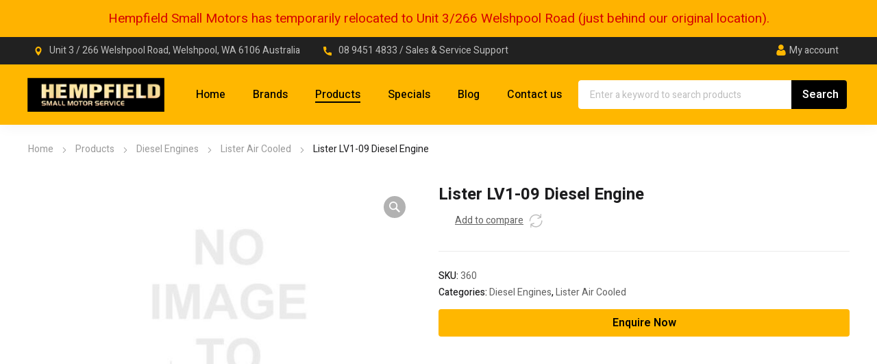

--- FILE ---
content_type: text/html; charset=UTF-8
request_url: https://www.hempfieldsmallmotors.com.au/product/lister-lv1-09-diesel-engine/
body_size: 39261
content:
<!DOCTYPE html>
<html class="no-js" lang="en-US">
<head>
	<!-- Google Tag Manager -->
	<script>(function(w,d,s,l,i){w[l]=w[l]||[];w[l].push({'gtm.start':
	new Date().getTime(),event:'gtm.js'});var f=d.getElementsByTagName(s)[0],
	j=d.createElement(s),dl=l!='dataLayer'?'&l='+l:'';j.async=true;j.src=
	'https://www.googletagmanager.com/gtm.js?id='+i+dl;f.parentNode.insertBefore(j,f);
	})(window,document,'script','dataLayer','GTM-M5C4984');</script>
	<!-- End Google Tag Manager -->
	
	<!-- META TAGS -->
	<meta charset="UTF-8" />
	<meta name="viewport" content="width=device-width, initial-scale=1, maximum-scale=8">
	<!-- LINK TAGS -->
	<meta name='robots' content='index, follow, max-image-preview:large, max-snippet:-1, max-video-preview:-1' />

	<!-- This site is optimized with the Yoast SEO plugin v26.8 - https://yoast.com/product/yoast-seo-wordpress/ -->
	<title>Lister LV1-09 Diesel Engine - Hempfield Small Motors Perth</title>
	<link rel="canonical" href="https://www.hempfieldsmallmotors.com.au/product/lister-lv1-09-diesel-engine/" />
	<meta property="og:locale" content="en_US" />
	<meta property="og:type" content="article" />
	<meta property="og:title" content="Lister LV1-09 Diesel Engine - Hempfield Small Motors Perth" />
	<meta property="og:description" content="Specifications LV1-09 3000 RPM Power Rating: 7.4 kVA Cont.: 6.7 kW / 9 hp Standby: 7.4 kW / 9.9 hp Cylinders: 1 Clockwise rotation, 12V electric start, 1.5&#8243; PTO shaft, 8.25 L fuel tank, muffler &amp; speed control." />
	<meta property="og:url" content="https://www.hempfieldsmallmotors.com.au/product/lister-lv1-09-diesel-engine/" />
	<meta property="og:site_name" content="Hempfield Small Motors Perth" />
	<meta property="article:modified_time" content="2024-01-05T00:41:09+00:00" />
	<meta property="og:image" content="https://www.hempfieldsmallmotors.com.au/wp-content/uploads/no-image.jpg" />
	<meta property="og:image:width" content="640" />
	<meta property="og:image:height" content="480" />
	<meta property="og:image:type" content="image/jpeg" />
	<meta name="twitter:card" content="summary_large_image" />
	<meta name="twitter:label1" content="Est. reading time" />
	<meta name="twitter:data1" content="1 minute" />
	<script type="application/ld+json" class="yoast-schema-graph">{"@context":"https://schema.org","@graph":[{"@type":"WebPage","@id":"https://www.hempfieldsmallmotors.com.au/product/lister-lv1-09-diesel-engine/","url":"https://www.hempfieldsmallmotors.com.au/product/lister-lv1-09-diesel-engine/","name":"Lister LV1-09 Diesel Engine - Hempfield Small Motors Perth","isPartOf":{"@id":"https://www.hempfieldsmallmotors.com.au/#website"},"primaryImageOfPage":{"@id":"https://www.hempfieldsmallmotors.com.au/product/lister-lv1-09-diesel-engine/#primaryimage"},"image":{"@id":"https://www.hempfieldsmallmotors.com.au/product/lister-lv1-09-diesel-engine/#primaryimage"},"thumbnailUrl":"https://www.hempfieldsmallmotors.com.au/wp-content/uploads/no-image.jpg","datePublished":"2015-06-10T21:44:20+00:00","dateModified":"2024-01-05T00:41:09+00:00","breadcrumb":{"@id":"https://www.hempfieldsmallmotors.com.au/product/lister-lv1-09-diesel-engine/#breadcrumb"},"inLanguage":"en-US","potentialAction":[{"@type":"ReadAction","target":["https://www.hempfieldsmallmotors.com.au/product/lister-lv1-09-diesel-engine/"]}]},{"@type":"ImageObject","inLanguage":"en-US","@id":"https://www.hempfieldsmallmotors.com.au/product/lister-lv1-09-diesel-engine/#primaryimage","url":"https://www.hempfieldsmallmotors.com.au/wp-content/uploads/no-image.jpg","contentUrl":"https://www.hempfieldsmallmotors.com.au/wp-content/uploads/no-image.jpg","width":640,"height":480},{"@type":"BreadcrumbList","@id":"https://www.hempfieldsmallmotors.com.au/product/lister-lv1-09-diesel-engine/#breadcrumb","itemListElement":[{"@type":"ListItem","position":1,"name":"Home","item":"https://www.hempfieldsmallmotors.com.au/"},{"@type":"ListItem","position":2,"name":"Shop","item":"https://www.hempfieldsmallmotors.com.au/shop/"},{"@type":"ListItem","position":3,"name":"Lister LV1-09 Diesel Engine"}]},{"@type":"WebSite","@id":"https://www.hempfieldsmallmotors.com.au/#website","url":"https://www.hempfieldsmallmotors.com.au/","name":"Hempfield Small Motors Perth","description":"Lawn Mowers &amp; Diesel Generator","publisher":{"@id":"https://www.hempfieldsmallmotors.com.au/#organization"},"potentialAction":[{"@type":"SearchAction","target":{"@type":"EntryPoint","urlTemplate":"https://www.hempfieldsmallmotors.com.au/?s={search_term_string}"},"query-input":{"@type":"PropertyValueSpecification","valueRequired":true,"valueName":"search_term_string"}}],"inLanguage":"en-US"},{"@type":"Organization","@id":"https://www.hempfieldsmallmotors.com.au/#organization","name":"Hempfield Small Motors Perth","url":"https://www.hempfieldsmallmotors.com.au/","logo":{"@type":"ImageObject","inLanguage":"en-US","@id":"https://www.hempfieldsmallmotors.com.au/#/schema/logo/image/","url":"https://www.hempfieldsmallmotors.com.au/wp-content/uploads/image.png","contentUrl":"https://www.hempfieldsmallmotors.com.au/wp-content/uploads/image.png","width":455,"height":113,"caption":"Hempfield Small Motors Perth"},"image":{"@id":"https://www.hempfieldsmallmotors.com.au/#/schema/logo/image/"}}]}</script>
	<!-- / Yoast SEO plugin. -->


<link rel='dns-prefetch' href='//fonts.googleapis.com' />
<link rel='preconnect' href='https://fonts.gstatic.com' crossorigin />
<link rel="alternate" type="application/rss+xml" title="Hempfield Small Motors Perth &raquo; Feed" href="https://www.hempfieldsmallmotors.com.au/feed/" />
<link rel="alternate" type="application/rss+xml" title="Hempfield Small Motors Perth &raquo; Comments Feed" href="https://www.hempfieldsmallmotors.com.au/comments/feed/" />
<link rel="alternate" title="oEmbed (JSON)" type="application/json+oembed" href="https://www.hempfieldsmallmotors.com.au/wp-json/oembed/1.0/embed?url=https%3A%2F%2Fwww.hempfieldsmallmotors.com.au%2Fproduct%2Flister-lv1-09-diesel-engine%2F" />
<link rel="alternate" title="oEmbed (XML)" type="text/xml+oembed" href="https://www.hempfieldsmallmotors.com.au/wp-json/oembed/1.0/embed?url=https%3A%2F%2Fwww.hempfieldsmallmotors.com.au%2Fproduct%2Flister-lv1-09-diesel-engine%2F&#038;format=xml" />
<style id='wp-img-auto-sizes-contain-inline-css' type='text/css'>
img:is([sizes=auto i],[sizes^="auto," i]){contain-intrinsic-size:3000px 1500px}
/*# sourceURL=wp-img-auto-sizes-contain-inline-css */
</style>
<style id='wp-block-library-inline-css' type='text/css'>
:root{--wp-block-synced-color:#7a00df;--wp-block-synced-color--rgb:122,0,223;--wp-bound-block-color:var(--wp-block-synced-color);--wp-editor-canvas-background:#ddd;--wp-admin-theme-color:#007cba;--wp-admin-theme-color--rgb:0,124,186;--wp-admin-theme-color-darker-10:#006ba1;--wp-admin-theme-color-darker-10--rgb:0,107,160.5;--wp-admin-theme-color-darker-20:#005a87;--wp-admin-theme-color-darker-20--rgb:0,90,135;--wp-admin-border-width-focus:2px}@media (min-resolution:192dpi){:root{--wp-admin-border-width-focus:1.5px}}.wp-element-button{cursor:pointer}:root .has-very-light-gray-background-color{background-color:#eee}:root .has-very-dark-gray-background-color{background-color:#313131}:root .has-very-light-gray-color{color:#eee}:root .has-very-dark-gray-color{color:#313131}:root .has-vivid-green-cyan-to-vivid-cyan-blue-gradient-background{background:linear-gradient(135deg,#00d084,#0693e3)}:root .has-purple-crush-gradient-background{background:linear-gradient(135deg,#34e2e4,#4721fb 50%,#ab1dfe)}:root .has-hazy-dawn-gradient-background{background:linear-gradient(135deg,#faaca8,#dad0ec)}:root .has-subdued-olive-gradient-background{background:linear-gradient(135deg,#fafae1,#67a671)}:root .has-atomic-cream-gradient-background{background:linear-gradient(135deg,#fdd79a,#004a59)}:root .has-nightshade-gradient-background{background:linear-gradient(135deg,#330968,#31cdcf)}:root .has-midnight-gradient-background{background:linear-gradient(135deg,#020381,#2874fc)}:root{--wp--preset--font-size--normal:16px;--wp--preset--font-size--huge:42px}.has-regular-font-size{font-size:1em}.has-larger-font-size{font-size:2.625em}.has-normal-font-size{font-size:var(--wp--preset--font-size--normal)}.has-huge-font-size{font-size:var(--wp--preset--font-size--huge)}.has-text-align-center{text-align:center}.has-text-align-left{text-align:left}.has-text-align-right{text-align:right}.has-fit-text{white-space:nowrap!important}#end-resizable-editor-section{display:none}.aligncenter{clear:both}.items-justified-left{justify-content:flex-start}.items-justified-center{justify-content:center}.items-justified-right{justify-content:flex-end}.items-justified-space-between{justify-content:space-between}.screen-reader-text{border:0;clip-path:inset(50%);height:1px;margin:-1px;overflow:hidden;padding:0;position:absolute;width:1px;word-wrap:normal!important}.screen-reader-text:focus{background-color:#ddd;clip-path:none;color:#444;display:block;font-size:1em;height:auto;left:5px;line-height:normal;padding:15px 23px 14px;text-decoration:none;top:5px;width:auto;z-index:100000}html :where(.has-border-color){border-style:solid}html :where([style*=border-top-color]){border-top-style:solid}html :where([style*=border-right-color]){border-right-style:solid}html :where([style*=border-bottom-color]){border-bottom-style:solid}html :where([style*=border-left-color]){border-left-style:solid}html :where([style*=border-width]){border-style:solid}html :where([style*=border-top-width]){border-top-style:solid}html :where([style*=border-right-width]){border-right-style:solid}html :where([style*=border-bottom-width]){border-bottom-style:solid}html :where([style*=border-left-width]){border-left-style:solid}html :where(img[class*=wp-image-]){height:auto;max-width:100%}:where(figure){margin:0 0 1em}html :where(.is-position-sticky){--wp-admin--admin-bar--position-offset:var(--wp-admin--admin-bar--height,0px)}@media screen and (max-width:600px){html :where(.is-position-sticky){--wp-admin--admin-bar--position-offset:0px}}

/*# sourceURL=wp-block-library-inline-css */
</style><style id='global-styles-inline-css' type='text/css'>
:root{--wp--preset--aspect-ratio--square: 1;--wp--preset--aspect-ratio--4-3: 4/3;--wp--preset--aspect-ratio--3-4: 3/4;--wp--preset--aspect-ratio--3-2: 3/2;--wp--preset--aspect-ratio--2-3: 2/3;--wp--preset--aspect-ratio--16-9: 16/9;--wp--preset--aspect-ratio--9-16: 9/16;--wp--preset--color--black: #000000;--wp--preset--color--cyan-bluish-gray: #abb8c3;--wp--preset--color--white: #ffffff;--wp--preset--color--pale-pink: #f78da7;--wp--preset--color--vivid-red: #cf2e2e;--wp--preset--color--luminous-vivid-orange: #ff6900;--wp--preset--color--luminous-vivid-amber: #fcb900;--wp--preset--color--light-green-cyan: #7bdcb5;--wp--preset--color--vivid-green-cyan: #00d084;--wp--preset--color--pale-cyan-blue: #8ed1fc;--wp--preset--color--vivid-cyan-blue: #0693e3;--wp--preset--color--vivid-purple: #9b51e0;--wp--preset--gradient--vivid-cyan-blue-to-vivid-purple: linear-gradient(135deg,rgb(6,147,227) 0%,rgb(155,81,224) 100%);--wp--preset--gradient--light-green-cyan-to-vivid-green-cyan: linear-gradient(135deg,rgb(122,220,180) 0%,rgb(0,208,130) 100%);--wp--preset--gradient--luminous-vivid-amber-to-luminous-vivid-orange: linear-gradient(135deg,rgb(252,185,0) 0%,rgb(255,105,0) 100%);--wp--preset--gradient--luminous-vivid-orange-to-vivid-red: linear-gradient(135deg,rgb(255,105,0) 0%,rgb(207,46,46) 100%);--wp--preset--gradient--very-light-gray-to-cyan-bluish-gray: linear-gradient(135deg,rgb(238,238,238) 0%,rgb(169,184,195) 100%);--wp--preset--gradient--cool-to-warm-spectrum: linear-gradient(135deg,rgb(74,234,220) 0%,rgb(151,120,209) 20%,rgb(207,42,186) 40%,rgb(238,44,130) 60%,rgb(251,105,98) 80%,rgb(254,248,76) 100%);--wp--preset--gradient--blush-light-purple: linear-gradient(135deg,rgb(255,206,236) 0%,rgb(152,150,240) 100%);--wp--preset--gradient--blush-bordeaux: linear-gradient(135deg,rgb(254,205,165) 0%,rgb(254,45,45) 50%,rgb(107,0,62) 100%);--wp--preset--gradient--luminous-dusk: linear-gradient(135deg,rgb(255,203,112) 0%,rgb(199,81,192) 50%,rgb(65,88,208) 100%);--wp--preset--gradient--pale-ocean: linear-gradient(135deg,rgb(255,245,203) 0%,rgb(182,227,212) 50%,rgb(51,167,181) 100%);--wp--preset--gradient--electric-grass: linear-gradient(135deg,rgb(202,248,128) 0%,rgb(113,206,126) 100%);--wp--preset--gradient--midnight: linear-gradient(135deg,rgb(2,3,129) 0%,rgb(40,116,252) 100%);--wp--preset--font-size--small: 13px;--wp--preset--font-size--medium: 20px;--wp--preset--font-size--large: 36px;--wp--preset--font-size--x-large: 42px;--wp--preset--spacing--20: 0.44rem;--wp--preset--spacing--30: 0.67rem;--wp--preset--spacing--40: 1rem;--wp--preset--spacing--50: 1.5rem;--wp--preset--spacing--60: 2.25rem;--wp--preset--spacing--70: 3.38rem;--wp--preset--spacing--80: 5.06rem;--wp--preset--shadow--natural: 6px 6px 9px rgba(0, 0, 0, 0.2);--wp--preset--shadow--deep: 12px 12px 50px rgba(0, 0, 0, 0.4);--wp--preset--shadow--sharp: 6px 6px 0px rgba(0, 0, 0, 0.2);--wp--preset--shadow--outlined: 6px 6px 0px -3px rgb(255, 255, 255), 6px 6px rgb(0, 0, 0);--wp--preset--shadow--crisp: 6px 6px 0px rgb(0, 0, 0);}:where(.is-layout-flex){gap: 0.5em;}:where(.is-layout-grid){gap: 0.5em;}body .is-layout-flex{display: flex;}.is-layout-flex{flex-wrap: wrap;align-items: center;}.is-layout-flex > :is(*, div){margin: 0;}body .is-layout-grid{display: grid;}.is-layout-grid > :is(*, div){margin: 0;}:where(.wp-block-columns.is-layout-flex){gap: 2em;}:where(.wp-block-columns.is-layout-grid){gap: 2em;}:where(.wp-block-post-template.is-layout-flex){gap: 1.25em;}:where(.wp-block-post-template.is-layout-grid){gap: 1.25em;}.has-black-color{color: var(--wp--preset--color--black) !important;}.has-cyan-bluish-gray-color{color: var(--wp--preset--color--cyan-bluish-gray) !important;}.has-white-color{color: var(--wp--preset--color--white) !important;}.has-pale-pink-color{color: var(--wp--preset--color--pale-pink) !important;}.has-vivid-red-color{color: var(--wp--preset--color--vivid-red) !important;}.has-luminous-vivid-orange-color{color: var(--wp--preset--color--luminous-vivid-orange) !important;}.has-luminous-vivid-amber-color{color: var(--wp--preset--color--luminous-vivid-amber) !important;}.has-light-green-cyan-color{color: var(--wp--preset--color--light-green-cyan) !important;}.has-vivid-green-cyan-color{color: var(--wp--preset--color--vivid-green-cyan) !important;}.has-pale-cyan-blue-color{color: var(--wp--preset--color--pale-cyan-blue) !important;}.has-vivid-cyan-blue-color{color: var(--wp--preset--color--vivid-cyan-blue) !important;}.has-vivid-purple-color{color: var(--wp--preset--color--vivid-purple) !important;}.has-black-background-color{background-color: var(--wp--preset--color--black) !important;}.has-cyan-bluish-gray-background-color{background-color: var(--wp--preset--color--cyan-bluish-gray) !important;}.has-white-background-color{background-color: var(--wp--preset--color--white) !important;}.has-pale-pink-background-color{background-color: var(--wp--preset--color--pale-pink) !important;}.has-vivid-red-background-color{background-color: var(--wp--preset--color--vivid-red) !important;}.has-luminous-vivid-orange-background-color{background-color: var(--wp--preset--color--luminous-vivid-orange) !important;}.has-luminous-vivid-amber-background-color{background-color: var(--wp--preset--color--luminous-vivid-amber) !important;}.has-light-green-cyan-background-color{background-color: var(--wp--preset--color--light-green-cyan) !important;}.has-vivid-green-cyan-background-color{background-color: var(--wp--preset--color--vivid-green-cyan) !important;}.has-pale-cyan-blue-background-color{background-color: var(--wp--preset--color--pale-cyan-blue) !important;}.has-vivid-cyan-blue-background-color{background-color: var(--wp--preset--color--vivid-cyan-blue) !important;}.has-vivid-purple-background-color{background-color: var(--wp--preset--color--vivid-purple) !important;}.has-black-border-color{border-color: var(--wp--preset--color--black) !important;}.has-cyan-bluish-gray-border-color{border-color: var(--wp--preset--color--cyan-bluish-gray) !important;}.has-white-border-color{border-color: var(--wp--preset--color--white) !important;}.has-pale-pink-border-color{border-color: var(--wp--preset--color--pale-pink) !important;}.has-vivid-red-border-color{border-color: var(--wp--preset--color--vivid-red) !important;}.has-luminous-vivid-orange-border-color{border-color: var(--wp--preset--color--luminous-vivid-orange) !important;}.has-luminous-vivid-amber-border-color{border-color: var(--wp--preset--color--luminous-vivid-amber) !important;}.has-light-green-cyan-border-color{border-color: var(--wp--preset--color--light-green-cyan) !important;}.has-vivid-green-cyan-border-color{border-color: var(--wp--preset--color--vivid-green-cyan) !important;}.has-pale-cyan-blue-border-color{border-color: var(--wp--preset--color--pale-cyan-blue) !important;}.has-vivid-cyan-blue-border-color{border-color: var(--wp--preset--color--vivid-cyan-blue) !important;}.has-vivid-purple-border-color{border-color: var(--wp--preset--color--vivid-purple) !important;}.has-vivid-cyan-blue-to-vivid-purple-gradient-background{background: var(--wp--preset--gradient--vivid-cyan-blue-to-vivid-purple) !important;}.has-light-green-cyan-to-vivid-green-cyan-gradient-background{background: var(--wp--preset--gradient--light-green-cyan-to-vivid-green-cyan) !important;}.has-luminous-vivid-amber-to-luminous-vivid-orange-gradient-background{background: var(--wp--preset--gradient--luminous-vivid-amber-to-luminous-vivid-orange) !important;}.has-luminous-vivid-orange-to-vivid-red-gradient-background{background: var(--wp--preset--gradient--luminous-vivid-orange-to-vivid-red) !important;}.has-very-light-gray-to-cyan-bluish-gray-gradient-background{background: var(--wp--preset--gradient--very-light-gray-to-cyan-bluish-gray) !important;}.has-cool-to-warm-spectrum-gradient-background{background: var(--wp--preset--gradient--cool-to-warm-spectrum) !important;}.has-blush-light-purple-gradient-background{background: var(--wp--preset--gradient--blush-light-purple) !important;}.has-blush-bordeaux-gradient-background{background: var(--wp--preset--gradient--blush-bordeaux) !important;}.has-luminous-dusk-gradient-background{background: var(--wp--preset--gradient--luminous-dusk) !important;}.has-pale-ocean-gradient-background{background: var(--wp--preset--gradient--pale-ocean) !important;}.has-electric-grass-gradient-background{background: var(--wp--preset--gradient--electric-grass) !important;}.has-midnight-gradient-background{background: var(--wp--preset--gradient--midnight) !important;}.has-small-font-size{font-size: var(--wp--preset--font-size--small) !important;}.has-medium-font-size{font-size: var(--wp--preset--font-size--medium) !important;}.has-large-font-size{font-size: var(--wp--preset--font-size--large) !important;}.has-x-large-font-size{font-size: var(--wp--preset--font-size--x-large) !important;}
/*# sourceURL=global-styles-inline-css */
</style>

<style id='classic-theme-styles-inline-css' type='text/css'>
/*! This file is auto-generated */
.wp-block-button__link{color:#fff;background-color:#32373c;border-radius:9999px;box-shadow:none;text-decoration:none;padding:calc(.667em + 2px) calc(1.333em + 2px);font-size:1.125em}.wp-block-file__button{background:#32373c;color:#fff;text-decoration:none}
/*# sourceURL=/wp-includes/css/classic-themes.min.css */
</style>
<link rel='stylesheet' id='js_composer_front-css' href='https://www.hempfieldsmallmotors.com.au/wp-content/plugins/js_composer/assets/css/js_composer.min.css?ver=7.6' type='text/css' media='all' />
<link rel='stylesheet' id='dynamic-google-fonts-css' href='https://fonts.googleapis.com/css?family=Heebo%3A500%7COswald%3A700%2C700%2C700%2C700&#038;subset=hebrew%2Clatin&#038;ver=6.9' type='text/css' media='all' />
<link rel='stylesheet' id='photoswipe-css' href='https://www.hempfieldsmallmotors.com.au/wp-content/plugins/woocommerce/assets/css/photoswipe/photoswipe.min.css?ver=8.6.3' type='text/css' media='all' />
<link rel='stylesheet' id='photoswipe-default-skin-css' href='https://www.hempfieldsmallmotors.com.au/wp-content/plugins/woocommerce/assets/css/photoswipe/default-skin/default-skin.min.css?ver=8.6.3' type='text/css' media='all' />
<style id='woocommerce-inline-inline-css' type='text/css'>
.woocommerce form .form-row .required { visibility: visible; }
/*# sourceURL=woocommerce-inline-inline-css */
</style>
<link rel='stylesheet' id='njt-nofi-css' href='https://www.hempfieldsmallmotors.com.au/wp-content/plugins/notibar/assets/frontend/css/notibar.css?ver=2.1.5' type='text/css' media='all' />
<link rel='stylesheet' id='equipo_enovathemes-parent-style-css' href='https://www.hempfieldsmallmotors.com.au/wp-content/themes/equipo/style.css?ver=feec867ee94e333fa8b57be6cf69d7bf' type='text/css' media='all' />
<link rel='stylesheet' id='equipo-style-css' href='https://www.hempfieldsmallmotors.com.au/wp-content/themes/equipo-child/style.css?ver=feec867ee94e333fa8b57be6cf69d7bf' type='text/css' media='all' />
<link rel='stylesheet' id='dynamic-styles-cached-css' href='https://www.hempfieldsmallmotors.com.au/wp-content/themes/equipo/css/dynamic-styles-cached.css?ver=feec867ee94e333fa8b57be6cf69d7bf' type='text/css' media='all' />
<link rel='stylesheet' id='dynamic-styles-css' href='https://www.hempfieldsmallmotors.com.au/wp-content/themes/equipo/css/dynamic-styles.css?ver=feec867ee94e333fa8b57be6cf69d7bf' type='text/css' media='all' />
<style id='dynamic-styles-inline-css' type='text/css'>
.header .vc-row-728298 {height:56px;}.header .vc-row-728298 .hbe {line-height:56px;height:56px;}#mobile-toggle-895594 .line, #mobile-toggle-895594 .close {fill:#000000;}#mobile-toggle-895594:hover .line, #mobile-toggle-895594:hover .close, #mobile-toggle-895594.active .line, #mobile-toggle-895594.active .close {fill:#000000;}#mobile-container-toggle-895594 {margin:0px 0px 0px 0px;}#header-logo-298705 .logo {width:120px;}#header-logo-298705 .sticky-logo {width:120px;}#header-logo-298705 {margin:0px 0px 0px 0px;}#product-search-toggle-618613 {background-color:transparent;box-shadow:none;}#product-search-toggle-618613 svg {fill:#000000;}#product-search-618613 {margin:0px 0px 0px 0px;}#mobile-container-577156 {color:#ffffff;background-color:#1c1c1e;padding:0px 0px 0px 0px;}#mobile-container-577156 .mobile-container-tab {color:#1c1c1e;background-color:#ffffff;}#mobile-container-577156 .mobile-container-tab svg {fill:#1c1c1e;}#mobile-container-577156 .mobile-container-tab:after {background-color:#1c1c1e;}#mobile-container-577156 .mobile-container-tab.active {color:#ffffff;background-color:#1c1c1e;}#mobile-container-577156 .mobile-container-tab.active svg {fill:#ffffff;}.et-gap-596566 {height:48px;}#mobile-menu-542298 .menu-item > a {color:#ffffff;font-size:16px;line-height:24px;font-weight:500;text-transform:none;}#mobile-menu-542298 .menu-item > a .arrow svg {fill:#ffffff;}#mobile-menu-542298 .menu-item:hover > a {color:#ffb700;}#mobile-menu-542298 .menu-item:hover > a .arrow svg {fill:#ffb700;}#mobile-menu-542298 li a:after, #mobile-menu-542298 > li:last-child:after {background-color:#424242;}#mobile-menu-542298 > .menu-item:not(.mm-true) .sub-menu .menu-item a {font-size:16px;line-height:24px;font-weight:500;text-transform:none;}#mobile-menu-container-542298 {margin:0px 0px 0px 0px;}.vc_custom_1601555883176{background-color:#ffb700 !important;}.header .vc-row-829788 {z-index:6;}.header .vc-row-829788 {height:40px;}.header .vc-row-829788 .hbe {line-height:40px;height:40px;}.header .vc-row-192839 {z-index:5;}.header .vc-row-192839 {height:88px;}.header .vc-row-192839 .hbe {line-height:88px;height:88px;}.header .vc-row-863145 {z-index:3;}.header .vc-row-863145 {height:56px;}.header .vc-row-863145 .hbe {line-height:56px;height:56px;}#header-icon-637124 .hicon .icon-back {fill:transparent;}#header-icon-637124 .hicon svg:not(.icon-back) {fill:#ffb700;}#header-icon-637124 .hicon {margin:0px 0px 0px 0px;}#header-icon-420805 .hicon .icon-back {fill:transparent;}#header-icon-420805 .hicon svg:not(.icon-back) {fill:#ffb700;}#header-icon-420805 .hicon {margin:0px 0px 0px 0px;}#login-toggle-93356 > svg {fill:#ffb700;}#login-toggle-93356 {color:#ffb700;background-color:transparent;box-shadow:none;}#login-box-93356 {color:#616161;}#login-box-93356 svg.close {fill:#616161;}#login-box-93356 {background:#ffffff;}#header-login-93356 .widget_reglog a {color:#616161;}#header-login-93356 .widget_reglog .input {color:#616161;background-color:#ffffff;border-color:#e0e0e0;}#header-login-93356 .widget_reglog .button {color:#000000;background-color:#ffb700;box-shadow:none;}#header-login-93356 .widget_reglog .button:hover {color:#ffffff !important;background-color:#1c1c1e;box-shadow:none;}#header-login-93356 {margin:0px 0px 0px 0px;}#header-slogan-227022 {margin:0px 24px 0px 0px;}#header-slogan-12924 {margin:0px 40px 0px 0px;}#header-logo-476668 .logo {width:500px;}#header-logo-476668 .sticky-logo {width:148px;}#header-logo-476668 {margin:0px 0px 0px 0px;}#header-menu-536928 > .menu-item.depth-0 {padding-left:40px;}#header-menu-536928 > .menu-item.depth-0 > .sub-menu {left:20px;}#header-menu-536928 > .menu-item.depth-0.submenu-left > .sub-menu {right:20px;}#header-menu-536928 > .menu-item.depth-0:before, #header-menu-536928 > .menu-item.depth-0:after {background:#e0e0e0;}#header-menu-536928 > .menu-item.depth-0 {padding-left:20px !important;padding-right:20px !important;}#header-menu-536928 > .menu-item.depth-0 > .mi-link {color:#000000;font-size:16px;font-weight:500;text-transform:none;font-family:'Heebo';}#header-menu-536928 > .menu-item.depth-0 > .mi-link > .arrow svg {fill:#000000;}#header-menu-536928 > .menu-item.depth-0 > .mi-link > .menu-icon, #header-menu-536928 > .menu-item.depth-0.active.using > .mi-link > .menu-icon {background:#000000;}#header-menu-536928 > .menu-item.depth-0:hover > .mi-link, #header-menu-536928 > .menu-item.depth-0.active > .mi-link, #header-menu-536928 > .menu-item.depth-0.in > .mi-link {color:#000000;}#header-menu-536928 > .menu-item.depth-0:hover > .mi-link > .arrow svg, #header-menu-536928 > .menu-item.depth-0.active > .mi-link > .arrow svg, #header-menu-536928 > .menu-item.depth-0.in > .mi-link > .arrow svg {fill:#000000;}#header-menu-536928 > .menu-item.depth-0:hover > .mi-link > .menu-icon, #header-menu-536928 > .menu-item.depth-0.active > .mi-link > .menu-icon {background:#000000;}#header-menu-536928 > .menu-item.depth-0.active.using > .mi-link {color:#000000}#header-menu-536928 > .menu-item.depth-0 > .mi-link .effect {background-color:#000000;}#header-menu-536928 > .menu-item > .sub-menu {top:80%;}#header-menu-536928 .sub-menu {background-color:#ffffff;}#header-menu-536928 > .menu-item:not(.mm-true) .sub-menu .menu-item .mi-link:before {background-color:#1c1c1e;}#header-menu-536928 > .menu-item:not(.mm-true) .sub-menu .menu-item .mi-link {color:#1c1c1e;font-size:14px;font-weight:400;text-transform:none;}#header-menu-536928 > .menu-item:not(.mm-true) .sub-menu .menu-item:hover > .mi-link {color:#ffb700;}#header-menu-536928 > .menu-item:not(.mm-true) .sub-menu .menu-item > .mi-link > .arrow svg {fill:#1c1c1e;}#header-menu-536928 > .menu-item:not(.mm-true) .sub-menu .menu-item > .mi-link > .menu-icon {background:#1c1c1e;}#header-menu-536928 > .menu-item:not(.mm-true) .sub-menu .menu-item:hover > .mi-link > .arrow svg {fill:#ffb700;}#header-menu-536928 > .menu-item:not(.mm-true) .sub-menu .menu-item:hover > .mi-link > .menu-icon, #header-menu-536928 > .menu-item:not(.mm-true) .sub-menu .menu-item.active > .mi-link > .menu-icon {background:#ffb700;}#header-menu-container-536928 {margin:0px 0px 0px 0px;}#header-product-search-749398 .et-button, #header-product-search-749398 .et-button + .input-after {color:#ffffff;background-color:#000000;}#header-product-search-749398 .et-button:hover, #header-product-search-749398 .et-button:hover + .input-after {color:#ffffff !important;background-color:#000000;}#header-product-search-749398 {width:392px;}#header-product-search-749398 .product-search {border-color:#ffffff;background-color:#ffffff;}#header-product-search-749398 .search, #header-product-search-749398 select {color:#616161;}#header-product-search-749398 {margin:0px 0px 0px 4px;}#et-mobile-tab-875617 .cart-info, #et-mobile-tab-875617 .wishlist-contents, #et-mobile-tab-875617 .compare-contents {background:#ffb700;color:#000000;}#et-mobile-tab-875617 .mob-tabset, #et-mobile-tab-875617 .mob-tabset-toggle {background:#ffffff;color:#bdbdbd;}#et-mobile-tab-875617 .tab svg, #et-mobile-tab-875617 .mob-tabset-toggle svg {fill:#bdbdbd;}#et-mobile-tab-875617 .tab:after {background:#bdbdbd;}#et-mobile-tab-875617 .tab:hover {color:#1c1c1e;}#et-mobile-tab-875617 .tab:hover svg, #et-mobile-tab-875617 .tab:hover svg *, #et-mobile-tab-875617 .mob-tabset-toggle:hover svg, #et-mobile-tab-875617 .mob-tabset-toggle:hover svg * {fill:#1c1c1e;}#et-icon-box-714224 {}#et-icon-box-714224:hover {}#et-icon-box-714224 .et-icon-box-title {color:#1c1c1e;}#et-icon-box-714224 .et-icon-box-content {color:#616161;}#et-icon-box-714224 .et-icon svg * {fill:#ffb700 !important;}#et-icon-box-714224 .et-icon .icon-back {}#et-icon-box-714224:hover .et-icon .icon-back {}#et-icon-box-714224 {padding:15px 0px 0px 0px;}#et-icon-box-60058 {}#et-icon-box-60058:hover {}#et-icon-box-60058 .et-icon-box-title {color:#1c1c1e;}#et-icon-box-60058 .et-icon-box-content {color:#616161;}#et-icon-box-60058 .et-icon svg * {fill:#ffb700 !important;}#et-icon-box-60058 .et-icon .icon-back {}#et-icon-box-60058:hover .et-icon .icon-back {}#et-icon-box-60058 {padding:16px 0px 0px 32px;}#et-icon-box-45157 {}#et-icon-box-45157:hover {}#et-icon-box-45157 .et-icon-box-title {color:#1c1c1e;}#et-icon-box-45157 .et-icon-box-content {color:#616161;}#et-icon-box-45157 .et-icon svg * {fill:#ffb700 !important;}#et-icon-box-45157 .et-icon .icon-back {}#et-icon-box-45157:hover .et-icon .icon-back {}#et-icon-box-45157 {padding:16px 0px 0px 0px;}#et-icon-box-60216 {}#et-icon-box-60216:hover {}#et-icon-box-60216 .et-icon-box-title {color:#1c1c1e;}#et-icon-box-60216 .et-icon-box-content {color:#616161;}#et-icon-box-60216 .et-icon svg * {fill:#ffb700 !important;}#et-icon-box-60216 .et-icon .icon-back {}#et-icon-box-60216:hover .et-icon .icon-back {}#et-icon-box-60216 {padding:16px 0px 0px 0px;}.vc_custom_1617697736970{background-color:#212121 !important;}.vc_custom_1617693732494{background-color:#ffb700 !important;}.vc_custom_1704412430002{border-top-width:1px !important;background-color:#ffffff !important;border-top-color:#eeeeee !important;border-top-style:solid !important;}#et-breadcrumbs-210762 {color:#9a9a9a;font-weight:400;text-transform:none;}#et-breadcrumbs-210762 a:hover, #et-breadcrumbs-210762 span {color:#1c1c1e !important;}#et-breadcrumbs-210762 svg {fill:#9a9a9a !important;}.vc_custom_1602665399500{padding-top:24px !important;padding-bottom:40px !important;}.et-gap-84159 {height:4px;}.et-gap-906285 {height:8px;}.et-gap-406740 {height:16px;}.et-gap-528222 {height:32px;}.et-gap-104387 {height:20px;}#et-heading-247535 .text-wrapper {background-color:transparent;padding:0;}#et-heading-247535 {color:#ffffff;font-size:18px;font-weight:700;text-transform:none;}#et-heading-247535, #et-heading-247535 .text-wrapper {line-height:26px;}#et-heading-247535 a {color:#ffffff;}#et-heading-247535 .text-wrapper:after {background-color:#ffffff;}#et-heading-247535 {margin:0px 0px 0px 0px;}#et-heading-247535 .text-wrapper {padding:0px 0px 0px 0px;}#et-heading-687093 .text-wrapper {background-color:transparent;padding:0;}#et-heading-687093 {color:#ffffff;font-size:16px;font-weight:400;line-height:24px;text-transform:none;}#et-heading-687093 a {color:#ffffff;}#et-heading-687093 .text-wrapper:after {background-color:#ffffff;}#et-heading-687093 {margin:0px 0px 0px 0px;}#et-heading-687093 .text-wrapper {padding:0px 0px 0px 0px;}#et-button-388154 {width:220px;height:48px;padding-top:0;padding-bottom:0;font-size:16px !important;font-weight:600;line-height:22px !important;text-transform:none;color:#000000;}#et-button-388154.icon-position-left .icon {margin-right:8px;}#et-button-388154.icon-position-right .icon {margin-left:8px;}#et-button-388154 .icon {width:16px !important;}#et-button-388154 .icon svg, #et-button-388154 .icon svg * {fill:#000000;}#et-button-388154:hover {color:#000000;}#et-button-388154:hover .icon svg, #et-button-388154:hover .icon svg * {fill:#000000;}#et-button-388154 .regular {background:#ffffff;}#et-button-388154:hover .regular {background:#ffffff;}#et-button-388154 {margin:0px 0px 0px 0px;}#header-logo-748044 .logo {width:282px;}#header-logo-748044 {margin:0px 0px 0px 0px;}.mm-452583 > .menu-item.depth-0 > .mi-link {color:#ffffff;font-size:16px;font-weight:700;text-transform:none;}.mm-452583 > .menu-item.depth-0 > .mi-link > .menu-icon {background:#ffffff;}.mm-452583 > .menu-item.depth-0 > .mi-link:hover {color:#ffffff;}.mm-452583 > .menu-item.depth-0 > .mi-link:hover > .menu-icon {background:#ffffff;}.mm-452583 > .menu-item.depth-0 > .mi-link:before {background-color:transparent;}.mm-452583 .sub-menu .menu-item .mi-link:before {background-color:#ffffff;}.mm-452583 > .menu-item > .mi-link:before {background-color:transparent;}.mm-452583 .sub-menu .menu-item .mi-link {color:#ffffff;font-size:14px;font-weight:400;line-height:32px;text-transform:none;}.mm-452583 .sub-menu .menu-item .mi-link > .menu-icon {background:#ffffff;}.mm-452583 .sub-menu .menu-item > .mi-link:hover {color:#ffb700;}.mm-452583 .sub-menu .menu-item > .mi-link:hover > .menu-icon {background:#ffb700;}#mm-container-452583 {margin:0px 0px 0px 0px;}#et-icon-box-315921 {}#et-icon-box-315921:hover {}#et-icon-box-315921 .et-icon-box-title {color:#ffb700;}#et-icon-box-315921 .et-icon-box-content {color:#616161;}#et-icon-box-315921 .et-icon svg * {fill:#ffb700 !important;}#et-icon-box-315921 .et-icon .icon-back {}#et-icon-box-315921:hover .et-icon .icon-back {}#et-icon-box-315921 {padding:0px 0px 0px 0px;}.vc_custom_1620198707721{padding-top:32px !important;padding-bottom:32px !important;background:#f25c05 url(https://www.hempfieldsmallmotors.com.au/wp-content/uploads/map_orange.jpg?id=3801) !important;background-position:0 0 !important;background-repeat:no-repeat !important;}.vc_custom_1602488969903{padding-top:48px !important;background-color:#1c1c1e !important;}.vc_custom_1690852751012{padding-top:20px !important;padding-bottom:4px !important;background-color:#f5f5f5 !important;}.vc_custom_1602498222084{background-image:url(https://www.hempfieldsmallmotors.com.au/wp-content/uploads/map_footer.jpg?id=152) !important;background-position:center !important;background-repeat:no-repeat !important;background-size:contain !important;}.vc_custom_1602488366698{padding-left:72px !important;}.vc_custom_1706573726960{padding-left:40px !important;}
/*# sourceURL=dynamic-styles-inline-css */
</style>
<link rel="preload" as="style" href="https://fonts.googleapis.com/css?family=Heebo:100,200,300,400,500,600,700,800,900&#038;display=swap&#038;ver=1704429816" /><link rel="stylesheet" href="https://fonts.googleapis.com/css?family=Heebo:100,200,300,400,500,600,700,800,900&#038;display=swap&#038;ver=1704429816" media="print" onload="this.media='all'"><noscript><link rel="stylesheet" href="https://fonts.googleapis.com/css?family=Heebo:100,200,300,400,500,600,700,800,900&#038;display=swap&#038;ver=1704429816" /></noscript><script type="text/javascript" src="https://www.hempfieldsmallmotors.com.au/wp-includes/js/jquery/jquery.min.js?ver=3.7.1" id="jquery-core-js"></script>
<script type="text/javascript" src="https://www.hempfieldsmallmotors.com.au/wp-includes/js/jquery/jquery-migrate.min.js?ver=3.4.1" id="jquery-migrate-js"></script>
<script type="text/javascript" src="https://www.hempfieldsmallmotors.com.au/wp-content/plugins/woocommerce/assets/js/jquery-blockui/jquery.blockUI.min.js?ver=2.7.0-wc.8.6.3" id="jquery-blockui-js" data-wp-strategy="defer"></script>
<script type="text/javascript" id="wc-add-to-cart-js-extra">
/* <![CDATA[ */
var wc_add_to_cart_params = {"ajax_url":"/wp-admin/admin-ajax.php","wc_ajax_url":"/?wc-ajax=%%endpoint%%","i18n_view_cart":"View cart","cart_url":"https://www.hempfieldsmallmotors.com.au/cart/","is_cart":"","cart_redirect_after_add":"no"};
//# sourceURL=wc-add-to-cart-js-extra
/* ]]> */
</script>
<script type="text/javascript" src="https://www.hempfieldsmallmotors.com.au/wp-content/plugins/woocommerce/assets/js/frontend/add-to-cart.min.js?ver=8.6.3" id="wc-add-to-cart-js" data-wp-strategy="defer"></script>
<script type="text/javascript" src="https://www.hempfieldsmallmotors.com.au/wp-content/plugins/woocommerce/assets/js/zoom/jquery.zoom.min.js?ver=1.7.21-wc.8.6.3" id="zoom-js" defer="defer" data-wp-strategy="defer"></script>
<script type="text/javascript" src="https://www.hempfieldsmallmotors.com.au/wp-content/plugins/woocommerce/assets/js/photoswipe/photoswipe.min.js?ver=4.1.1-wc.8.6.3" id="photoswipe-js" defer="defer" data-wp-strategy="defer"></script>
<script type="text/javascript" src="https://www.hempfieldsmallmotors.com.au/wp-content/plugins/woocommerce/assets/js/photoswipe/photoswipe-ui-default.min.js?ver=4.1.1-wc.8.6.3" id="photoswipe-ui-default-js" defer="defer" data-wp-strategy="defer"></script>
<script type="text/javascript" id="wc-single-product-js-extra">
/* <![CDATA[ */
var wc_single_product_params = {"i18n_required_rating_text":"Please select a rating","review_rating_required":"yes","flexslider":{"rtl":false,"animation":"slide","smoothHeight":true,"directionNav":false,"controlNav":"thumbnails","slideshow":false,"animationSpeed":500,"animationLoop":false,"allowOneSlide":false},"zoom_enabled":"1","zoom_options":[],"photoswipe_enabled":"1","photoswipe_options":{"shareEl":false,"closeOnScroll":false,"history":false,"hideAnimationDuration":0,"showAnimationDuration":0},"flexslider_enabled":"1"};
//# sourceURL=wc-single-product-js-extra
/* ]]> */
</script>
<script type="text/javascript" src="https://www.hempfieldsmallmotors.com.au/wp-content/plugins/woocommerce/assets/js/frontend/single-product.min.js?ver=8.6.3" id="wc-single-product-js" defer="defer" data-wp-strategy="defer"></script>
<script type="text/javascript" src="https://www.hempfieldsmallmotors.com.au/wp-content/plugins/woocommerce/assets/js/js-cookie/js.cookie.min.js?ver=2.1.4-wc.8.6.3" id="js-cookie-js" defer="defer" data-wp-strategy="defer"></script>
<script type="text/javascript" id="woocommerce-js-extra">
/* <![CDATA[ */
var woocommerce_params = {"ajax_url":"/wp-admin/admin-ajax.php","wc_ajax_url":"/?wc-ajax=%%endpoint%%"};
//# sourceURL=woocommerce-js-extra
/* ]]> */
</script>
<script type="text/javascript" src="https://www.hempfieldsmallmotors.com.au/wp-content/plugins/woocommerce/assets/js/frontend/woocommerce.min.js?ver=8.6.3" id="woocommerce-js" defer="defer" data-wp-strategy="defer"></script>
<script type="text/javascript" src="https://www.hempfieldsmallmotors.com.au/wp-content/plugins/js_composer/assets/js/vendors/woocommerce-add-to-cart.js?ver=7.6" id="vc_woocommerce-add-to-cart-js-js"></script>
<script></script><link rel="https://api.w.org/" href="https://www.hempfieldsmallmotors.com.au/wp-json/" /><link rel="alternate" title="JSON" type="application/json" href="https://www.hempfieldsmallmotors.com.au/wp-json/wp/v2/product/4188" /><link rel="EditURI" type="application/rsd+xml" title="RSD" href="https://www.hempfieldsmallmotors.com.au/xmlrpc.php?rsd" />
<meta name="generator" content="Redux 4.3.20" />        	<noscript><style>.woocommerce-product-gallery{ opacity: 1 !important; }</style></noscript>
	<meta name="generator" content="Powered by WPBakery Page Builder - drag and drop page builder for WordPress."/>
<meta name="generator" content="Powered by Slider Revolution 6.6.20 - responsive, Mobile-Friendly Slider Plugin for WordPress with comfortable drag and drop interface." />
<script>function setREVStartSize(e){
			//window.requestAnimationFrame(function() {
				window.RSIW = window.RSIW===undefined ? window.innerWidth : window.RSIW;
				window.RSIH = window.RSIH===undefined ? window.innerHeight : window.RSIH;
				try {
					var pw = document.getElementById(e.c).parentNode.offsetWidth,
						newh;
					pw = pw===0 || isNaN(pw) || (e.l=="fullwidth" || e.layout=="fullwidth") ? window.RSIW : pw;
					e.tabw = e.tabw===undefined ? 0 : parseInt(e.tabw);
					e.thumbw = e.thumbw===undefined ? 0 : parseInt(e.thumbw);
					e.tabh = e.tabh===undefined ? 0 : parseInt(e.tabh);
					e.thumbh = e.thumbh===undefined ? 0 : parseInt(e.thumbh);
					e.tabhide = e.tabhide===undefined ? 0 : parseInt(e.tabhide);
					e.thumbhide = e.thumbhide===undefined ? 0 : parseInt(e.thumbhide);
					e.mh = e.mh===undefined || e.mh=="" || e.mh==="auto" ? 0 : parseInt(e.mh,0);
					if(e.layout==="fullscreen" || e.l==="fullscreen")
						newh = Math.max(e.mh,window.RSIH);
					else{
						e.gw = Array.isArray(e.gw) ? e.gw : [e.gw];
						for (var i in e.rl) if (e.gw[i]===undefined || e.gw[i]===0) e.gw[i] = e.gw[i-1];
						e.gh = e.el===undefined || e.el==="" || (Array.isArray(e.el) && e.el.length==0)? e.gh : e.el;
						e.gh = Array.isArray(e.gh) ? e.gh : [e.gh];
						for (var i in e.rl) if (e.gh[i]===undefined || e.gh[i]===0) e.gh[i] = e.gh[i-1];
											
						var nl = new Array(e.rl.length),
							ix = 0,
							sl;
						e.tabw = e.tabhide>=pw ? 0 : e.tabw;
						e.thumbw = e.thumbhide>=pw ? 0 : e.thumbw;
						e.tabh = e.tabhide>=pw ? 0 : e.tabh;
						e.thumbh = e.thumbhide>=pw ? 0 : e.thumbh;
						for (var i in e.rl) nl[i] = e.rl[i]<window.RSIW ? 0 : e.rl[i];
						sl = nl[0];
						for (var i in nl) if (sl>nl[i] && nl[i]>0) { sl = nl[i]; ix=i;}
						var m = pw>(e.gw[ix]+e.tabw+e.thumbw) ? 1 : (pw-(e.tabw+e.thumbw)) / (e.gw[ix]);
						newh =  (e.gh[ix] * m) + (e.tabh + e.thumbh);
					}
					var el = document.getElementById(e.c);
					if (el!==null && el) el.style.height = newh+"px";
					el = document.getElementById(e.c+"_wrapper");
					if (el!==null && el) {
						el.style.height = newh+"px";
						el.style.display = "block";
					}
				} catch(e){
					console.log("Failure at Presize of Slider:" + e)
				}
			//});
		  };</script>
		<style type="text/css" id="wp-custom-css">
			.custom.tparrows {
	background:#ffffff !important;
	width:48px !important;
	height:48px !important;
	line-height:48px !important;
	border-radius:48px !important;
	transform:scale(1) !important;
	transition:background 0.3s ease-out, transform 0.6s cubic-bezier(0.75, -1.27, 0.3, 2.33);
	margin-top:-36px;
}
.custom.tparrows:hover {
	background:#1c1c1e !important;
	transform:scale(1.2) !important;
}
.custom.tparrows:before {
    height:48px !important;
    line-height:48px !important;
    color:#000000 !important;
}
.custom.tparrows:hover:before {
    color:#ffffff !important;
}
.custom.tparrows.tp-rightarrow {
    left:calc(100% - 96px) !important;
}
.custom.tparrows.tp-leftarrow {
    left:24px !important;
}
.tp-bullets.custom .tp-bullet {
    border-radius:8px;
    width:8px;
    height:8px;
    background-color:rgba(255,255,255,0.8);
}
#rev_slider_5_1_wrapper .tp-bullets.custom .tp-bullet,
#rev_slider_6_1_wrapper .tp-bullets.custom .tp-bullet,
#rev_slider_8_1_wrapper .tp-bullets.custom .tp-bullet{
    background-color:rgba(0,0,0,0.2);
}
.tp-bullets.custom .tp-bullet.selected,
#rev_slider_5_1_wrapper .tp-bullets.custom .tp-bullet.selected,
#rev_slider_6_1_wrapper .tp-bullets.custom .tp-bullet.selected,
#rev_slider_8_1_wrapper .tp-bullets.custom .tp-bullet.selected{
    background-color:#ffb700;
}
.footer-text {color:#ffffff;line-height:22px;}
.footer-text a {color:#ffffff;text-decoration:underline;}
.footer-text-2 {color:#000000;line-height:22px;}
.footer-text-2 a {color:#000000;text-decoration:underline;}
.footer-copy-text .wpb_wrapper * {display:inline-block;vertical-align:middle;color:#bdbdbd !important;font-size:12px;line-height:18px;position:relative;}
.footer-copy-text .wpb_wrapper a:hover {color:#ffffff !important;}
.footer-copy-text.light .wpb_wrapper a:hover {color:#000000 !important;}
.footer-copy-text .wpb_wrapper *:not(p):after {
    display:inline-block;
    width:1px;
    height:16px;
    margin:0 8px 0 10px;
    background-color:#bdbdbd;
    content:"";
    vertical-align:middle;
}
.footer-copy-text .wpb_wrapper *:not(p):last-child:after {
    display:none !important;
}
.height-0 .vc_column_container {min-height:0;}

.mailchimp-description {color:#000000;}

.megamenu-category-list a {
    display:inline-block;
    margin-bottom: 8px;
    line-height: 1.5em;
}

.megamenu-category-list a:hover {
    text-decoration:underline;
}

.megamenu-category-list .view-all {
    font-weight:600;
    color:#ffb700;
    margin-top:8px;
    margin-bottom:0;
}

.megamenu-category-list .view-all:after {
	background-color: #ffb700;
}
.vc_row.background-position-60-70 {background-position: 60% 70%!important;}

.header-top-bar .login-title,
.header-top-bar .cart-contents{
    font-size:14px !important;
    font-weight:400 !important;
}
.header-top-bar.header3 .login-title {
    color:#bdbdbd !important;
}
.header-top-bar .login-toggle:not(.close-toggle) > svg,
.header-top-bar .language-toggle:not(.close-toggle) svg{
    width:16px;
    height:16px;
}
.header-2 .header-menu > .menu-item > .mi-link > .label {
    background-color:#ffb700 !important;
    top:12px !important;
}
.slider-2-column .vc_column-inner {
    overflow:hidden;
    border-radius:0 0 4px 4px;
}
.quick-contacts input[type="submit"] {
    width:100%;
}

.footer-copy-text.footer-3 .wpb_wrapper * {color:#1c1c1e !important;}
.header-3-icon-boxes .et-icon-box-title {
    font-size:14px;
}
.home-3-slider rs-module-wrap,
.home-5-slider rs-module-wrap{
    border-radius:4px;
    box-shadow: 0 8px 24px 0 rgba(0,0,0,8%);
    overflow:hidden !important;
}
.home-5-slider rs-module-wrap {box-shadow:none;}
.header-4.nav-menu-container.menu-hover-outline .nav-menu > .menu-item > .mi-link > .label {
    background-color: #f25c05 !important;
    color: #ffffff !important;
    top: -22%;
}
.header-5.nav-menu-container .nav-menu > .menu-item > .mi-link > .label {
    background-color: #f25c05 !important;
    color: #ffffff !important;
}

.footer-4 .et-mailchimp {margin:0 !important;}

.brands-megamenu-header .menu-item {
    padding-bottom:0 !important;
}

.brands-megamenu-header .menu-item > a {
    margin-bottom:0 !important;
}
.prev.et-icon {
    transform: rotate(180deg);
    margin-right:8px;
}
.ftr-video {border-radius:4px;}

.features-image .et-image {
    box-shadow: 0 0 20px 0 rgba(0, 0, 0, 0.1);
    background:#ffffff;
}

.icon-list-features .icon-wrap + div {
    font-weight: 600;
    color: #000;
}		</style>
		<noscript><style> .wpb_animate_when_almost_visible { opacity: 1; }</style></noscript>	
	
<link rel='stylesheet' id='rs-plugin-settings-css' href='https://www.hempfieldsmallmotors.com.au/wp-content/plugins/revslider/public/assets/css/rs6.css?ver=6.6.20' type='text/css' media='all' />
<style id='rs-plugin-settings-inline-css' type='text/css'>
#rs-demo-id {}
/*# sourceURL=rs-plugin-settings-inline-css */
</style>
</head>
<body data-rsssl=1 class="wp-singular product-template-default single single-product postid-4188 wp-embed-responsive wp-theme-equipo wp-child-theme-equipo-child theme-equipo addon-active woocommerce woocommerce-page woocommerce-no-js enovathemes  layout-wide wpb-js-composer js-comp-ver-7.6 vc_responsive">
<!-- Google Tag Manager (noscript) -->
<noscript><iframe src="https://www.googletagmanager.com/ns.html?id=GTM-M5C4984"
height="0" width="0" style="display:none;visibility:hidden"></iframe></noscript>
<!-- End Google Tag Manager (noscript) -->
	
<!-- general wrap start -->
<div id="gen-wrap" class="wrapper">
	<!-- wrap start -->
	<div id="wrap" >
		
            <header id="et-mobile-91" class="et-mobile mobile-true desktop-false header et-clearfix transparent-false sticky-true shadow-true shadow-sticky-true"><div data-color="#ffb700" class="vc_row wpb_row vc_row-fluid vc_custom_1601555883176 vc_row-has-fill vc_column-gap-24 vc-row-728298" >
	<div class="container et-clearfix">
		<div class="wpb_column vc_column_container vc_col-sm-12 text-align-none" >
	<div class="vc_column-inner vci " >
		<div class="wpb_wrapper">
			<div id="mobile-container-toggle-895594" class="mobile-container-toggle hbe hbe-icon-element hide-default-false hide-sticky-false hbe-right size-medium"><div id="mobile-toggle-895594" class="mobile-toggle hbe-toggle"><svg viewBox="0 0 40 40">
    <path class="line" d="M28.13,26.87H11.87A.87.87,0,0,1,11,26v-.27a.87.87,0,0,1,.87-.87H28.13a.87.87,0,0,1,.87.87V26A.87.87,0,0,1,28.13,26.87Z" />
    <path class="line" d="M28.24,20.5H11.87a.76.76,0,0,1-.76-.76v-.47a.77.77,0,0,1,.76-.76H28.24a.77.77,0,0,1,.76.76v.47A.77.77,0,0,1,28.24,20.5Z" />
    <path class="line" d="M28.13,14.13H11.87a.87.87,0,0,1-.87-.87V13a.87.87,0,0,1,.87-.87H28.13A.87.87,0,0,1,29,13v.27A.87.87,0,0,1,28.13,14.13Z" />
    <path class="close" d="M21.08,19.5l4.81-4.81a.77.77,0,0,0-1.08-1.08L20,18.42l-4.81-4.81a.77.77,0,0,0-1.08,1.08l4.81,4.81-4.81,4.81a.76.76,0,1,0,1.08,1.08L20,20.58l4.81,4.81a.77.77,0,0,0,1.08-1.08Z" />
</svg>
</div></div><div id="header-logo-298705" class="hbe header-logo hbe-left"><a href="https://www.hempfieldsmallmotors.com.au/" title="Hempfield Small Motors Perth"><img class="logo" src="https://www.hempfieldsmallmotors.com.au/wp-content/uploads/image.png" alt="Hempfield Small Motors Perth"><img class="sticky-logo" src="https://www.hempfieldsmallmotors.com.au/wp-content/uploads/image.png" alt="Hempfield Small Motors Perth"></a></div><div id="header-product-search-toggle-618613" class="header-product-search-toggle hbe hbe-icon-element hide-default-false hide-sticky-false hbe-right"><div id="search-toggle-618613" class="search-toggle hbe-toggle"><svg xmlns="http://www.w3.org/2000/svg" viewBox="0 0 512 512"><path d="M356.475 304.386c20.888-31.028 33.092-68.363 33.092-108.497 0-107.404-87.38-194.784-194.784-194.784S0 88.485 0 195.888s87.38 194.784 194.784 194.784c40.926 0 78.935-12.698 110.319-34.345l155.242 154.568L512 459.24 356.475 304.386zm-161.691 31.577c-77.067 0-139.768-62.7-139.768-139.768 0-77.067 62.7-139.767 139.768-139.767s139.768 62.7 139.768 139.768-62.701 139.767-139.768 139.767z"/></svg></div><div id="search-box-618613" class="search-box"><div class="search-toggle-off et-icon size-medium"><svg xmlns="http://www.w3.org/2000/svg" class="close" viewBox="0 0 47.971 47.971">
<path d="M28.228,23.986L47.092,5.122c1.172-1.171,1.172-3.071,0-4.242c-1.172-1.172-3.07-1.172-4.242,0L23.986,19.744L5.121,0.88
		c-1.172-1.172-3.07-1.172-4.242,0c-1.172,1.171-1.172,3.071,0,4.242l18.865,18.864L0.879,42.85c-1.172,1.171-1.172,3.071,0,4.242
		C1.465,47.677,2.233,47.97,3,47.97s1.535-0.293,2.121-0.879l18.865-18.864L42.85,47.091c0.586,0.586,1.354,0.879,2.121,0.879
		s1.535-0.293,2.121-0.879c1.172-1.171,1.172-3.071,0-4.242L28.228,23.986z"/>
</svg>
</div><div class="et-clearfix"></div><div class="widget widget_product_search_widget">
    			<div class="product-search hide-category-false">
    				<form name="product-search" method="POST" data-sku="true" data-description="false">
                                                                            <select name="category" class="category">
                                <option class="default" value="">Category</option>
                                <option value="diesel-engines" data-id="229">Diesel Engines</option><option value="kohler-diesel-engines" data-id="160">&nbsp;&nbsp;&nbsp;Kohler</option><option value="lister-air-cooled" data-id="165">&nbsp;&nbsp;&nbsp;Lister Air Cooled</option><option value="yanmar-air-cooled" data-id="243">&nbsp;&nbsp;&nbsp;Yanmar Air Cooled</option><option value="yanmar-water-cooled-diesel-engines" data-id="163">&nbsp;&nbsp;&nbsp;Yanmar Water Cooled</option><option value="fire-unit" data-id="187">Fire Unit</option><option value="floor-saw" data-id="254">FLOOR SAW</option><option value="garden-equipment" data-id="198">Garden Equipment</option><option value="cordless-battery-powered" data-id="199">&nbsp;&nbsp;&nbsp;Battery Powered</option><option value="brushcutters" data-id="154">&nbsp;&nbsp;&nbsp;Brushcutters</option><option value="chainsaws" data-id="214">&nbsp;&nbsp;&nbsp;Chainsaws</option><option value="honda-lawn-mowers" data-id="153">&nbsp;&nbsp;&nbsp;HONDA Lawn Mowers</option><option value="leaf-blowers-vacuums" data-id="152">&nbsp;&nbsp;&nbsp;Leaf Blowers &amp; Vacuums</option><option value="victa-lawn-mowers" data-id="230">&nbsp;&nbsp;&nbsp;VICTA Lawn Mowers</option><option value="generators" data-id="219">Generators</option><option value="camping-leisure-generators" data-id="169">&nbsp;&nbsp;&nbsp;Camping &amp; Leisure Generators</option><option value="diesel-generators" data-id="181">&nbsp;&nbsp;&nbsp;Diesel Generators</option><option value="diesel-1500rpm-1-phase" data-id="176">&nbsp;&nbsp;&nbsp;&nbsp;&nbsp;&nbsp;1500RPM 1 phase</option><option value="diesel-1500rpm-3-phase" data-id="177">&nbsp;&nbsp;&nbsp;&nbsp;&nbsp;&nbsp;1500RPM 3 Phase</option><option value="diesel-inverter-generators" data-id="172">&nbsp;&nbsp;&nbsp;&nbsp;&nbsp;&nbsp;Inverter Generators</option><option value="diesel-portable" data-id="174">&nbsp;&nbsp;&nbsp;&nbsp;&nbsp;&nbsp;Portable</option><option value="diesel-silenced" data-id="175">&nbsp;&nbsp;&nbsp;&nbsp;&nbsp;&nbsp;Silenced</option><option value="lister" data-id="179">&nbsp;&nbsp;&nbsp;Lister</option><option value="petrol-generators" data-id="180">&nbsp;&nbsp;&nbsp;Petrol</option><option value="commercial" data-id="171">&nbsp;&nbsp;&nbsp;&nbsp;&nbsp;&nbsp;Commercial</option><option value="industrial" data-id="220">&nbsp;&nbsp;&nbsp;&nbsp;&nbsp;&nbsp;Industrial</option><option value="replacement-alternators" data-id="253">&nbsp;&nbsp;&nbsp;REPLACEMENT ALTERNATORS</option><option value="tractor-pac" data-id="178">&nbsp;&nbsp;&nbsp;Tractor Pac</option><option value="log-spliter" data-id="200">Log Spliter</option><option value="petrol-engines" data-id="228">Petrol Engines</option><option value="honda-petrol-engines" data-id="166">&nbsp;&nbsp;&nbsp;Honda</option><option value="kohler-petrol-engines" data-id="244">&nbsp;&nbsp;&nbsp;Kohler</option><option value="robin" data-id="245">&nbsp;&nbsp;&nbsp;Robin</option><option value="vanguard-petrol-engines" data-id="167">&nbsp;&nbsp;&nbsp;Vanguard</option><option value="poly-pump" data-id="191">Poly Pump</option><option value="power-construction" data-id="196">Power Construction</option><option value="air-compressors" data-id="159">&nbsp;&nbsp;&nbsp;Air Compressors</option><option value="cement-mixers-compactors" data-id="158">&nbsp;&nbsp;&nbsp;Cement Mixer &amp; Compactors</option><option value="concrete-trowels" data-id="162">&nbsp;&nbsp;&nbsp;Concrete Trowels</option><option value="concrete-vibrators" data-id="161">&nbsp;&nbsp;&nbsp;Concrete Vibrators</option><option value="earth-augers" data-id="195">&nbsp;&nbsp;&nbsp;Earth Augers</option><option value="post-driver" data-id="197">&nbsp;&nbsp;&nbsp;Post Driver</option><option value="pressure-cleaners" data-id="223">Pressure Cleaners</option><option value="diesel-pressure-cleaners" data-id="232">&nbsp;&nbsp;&nbsp;Diesel</option><option value="drain-cleaner-jetter" data-id="233">&nbsp;&nbsp;&nbsp;Drain Cleaner Jetter</option><option value="electric-pressure-cleaners" data-id="194">&nbsp;&nbsp;&nbsp;Electric</option><option value="hot-water" data-id="192">&nbsp;&nbsp;&nbsp;Hot Water</option><option value="hydrostatic-tester" data-id="182">&nbsp;&nbsp;&nbsp;Hydrostatic Tester</option><option value="petrol-pressure-cleaners" data-id="231">&nbsp;&nbsp;&nbsp;Petrol</option><option value="rail-equipment" data-id="227">Rail Equipment</option><option value="impact-wrench" data-id="189">&nbsp;&nbsp;&nbsp;Impact Wrench</option><option value="rail-grinder" data-id="190">&nbsp;&nbsp;&nbsp;Rail Grinder</option><option value="rail-saw" data-id="188">&nbsp;&nbsp;&nbsp;Rail Saw</option><option value="specials" data-id="15">Specials</option><option value="water-pumps" data-id="224">Water Pumps</option><option value="diesel-water-pumps" data-id="226">&nbsp;&nbsp;&nbsp;Diesel</option><option value="fire-pumps-diesel-water-pumps" data-id="234">&nbsp;&nbsp;&nbsp;&nbsp;&nbsp;&nbsp;Fire Pumps</option><option value="transfer-diesel-water-pumps" data-id="235">&nbsp;&nbsp;&nbsp;&nbsp;&nbsp;&nbsp;Transfer</option><option value="trash-diesel-water-pumps" data-id="236">&nbsp;&nbsp;&nbsp;&nbsp;&nbsp;&nbsp;Trash</option><option value="petrol-water-pumps" data-id="225">&nbsp;&nbsp;&nbsp;Petrol</option><option value="fire-pumps" data-id="183">&nbsp;&nbsp;&nbsp;&nbsp;&nbsp;&nbsp;Fire Pumps</option><option value="flex-drive-pump" data-id="186">&nbsp;&nbsp;&nbsp;&nbsp;&nbsp;&nbsp;Flex Drive Pump</option><option value="transfer" data-id="184">&nbsp;&nbsp;&nbsp;&nbsp;&nbsp;&nbsp;Transfer</option><option value="trash" data-id="185">&nbsp;&nbsp;&nbsp;&nbsp;&nbsp;&nbsp;Trash</option><option value="welder-generators" data-id="238">Welder Generators</option><option value="diesel-welder-generators" data-id="173">&nbsp;&nbsp;&nbsp;Diesel</option><option value="petrol-welder-generators" data-id="239">&nbsp;&nbsp;&nbsp;Petrol</option><option value="work-station" data-id="240">Work Station</option>                            </select>
                                                <div class="search-wrapper">
                            <input type="search" name="search" class="search" placeholder="Enter a keyword to search products" value="">
                            <svg xmlns="http://www.w3.org/2000/svg" xmlns:xlink="http://www.w3.org/1999/xlink" viewBox="0 0 471.701 471.701">
	<path d="M409.6,0c-9.426,0-17.067,7.641-17.067,17.067v62.344C304.667-5.656,164.478-3.386,79.411,84.479
		c-40.09,41.409-62.455,96.818-62.344,154.454c0,9.426,7.641,17.067,17.067,17.067S51.2,248.359,51.2,238.933
		c0.021-103.682,84.088-187.717,187.771-187.696c52.657,0.01,102.888,22.135,138.442,60.976l-75.605,25.207
		c-8.954,2.979-13.799,12.652-10.82,21.606s12.652,13.799,21.606,10.82l102.4-34.133c6.99-2.328,11.697-8.88,11.674-16.247v-102.4
		C426.667,7.641,419.026,0,409.6,0z"/>
	<path d="M443.733,221.867c-9.426,0-17.067,7.641-17.067,17.067c-0.021,103.682-84.088,187.717-187.771,187.696
		c-52.657-0.01-102.888-22.135-138.442-60.976l75.605-25.207c8.954-2.979,13.799-12.652,10.82-21.606
		c-2.979-8.954-12.652-13.799-21.606-10.82l-102.4,34.133c-6.99,2.328-11.697,8.88-11.674,16.247v102.4
		c0,9.426,7.641,17.067,17.067,17.067s17.067-7.641,17.067-17.067v-62.345c87.866,85.067,228.056,82.798,313.122-5.068
		c40.09-41.409,62.455-96.818,62.344-154.454C460.8,229.508,453.159,221.867,443.733,221.867z"/>
</svg>
                        </div>
                        <input data-shop="https://www.hempfieldsmallmotors.com.au/" type="submit" value="Search" class="small et-button" />
                        <div class="input-after"></div>
                        <div class="search-results"></div>
    	            </form>
        		</div>

    		</div></div></div><div id="mobile-container-577156" class="mobile-container"><div class="mobile-container-inner et-clearfix"><div data-target="mobile-container-tab-1" class="mobile-container-tab et-clearfix">Menu</div><div id="mobile-container-tab-1" class="mobile-container-tab-content et-clearfix"><span class="et-gap et-clearfix et-gap-596566"></span><div id="mobile-menu-container-542298" class="mobile-menu-container hbe text-align-left"><ul id="mobile-menu-542298" class="mobile-menu hbe-inner et-clearfix"><li id="menu-item-2961" class="menu-item menu-item-type-post_type menu-item-object-page menu-item-home depth-0"><a href="https://www.hempfieldsmallmotors.com.au/" class="mi-link"><span class="txt">Home</span><span class="arrow"><svg xmlns="http://www.w3.org/2000/svg" viewBox="0 0 240.823 240.823"><path d="M57.633 129.007L165.93 237.268c4.752 4.74 12.451 4.74 17.215 0 4.752-4.74 4.752-12.439 0-17.179l-99.707-99.671 99.695-99.671c4.752-4.74 4.752-12.439 0-17.191-4.752-4.74-12.463-4.74-17.215 0L57.621 111.816c-4.679 4.691-4.679 12.511.012 17.191z"/></svg>
</span></a></li>
<li id="menu-item-6456" class="menu-item menu-item-type-post_type menu-item-object-page depth-0"><a href="https://www.hempfieldsmallmotors.com.au/brands/" class="mi-link"><span class="txt">Brands</span><span class="arrow"><svg xmlns="http://www.w3.org/2000/svg" viewBox="0 0 240.823 240.823"><path d="M57.633 129.007L165.93 237.268c4.752 4.74 12.451 4.74 17.215 0 4.752-4.74 4.752-12.439 0-17.179l-99.707-99.671 99.695-99.671c4.752-4.74 4.752-12.439 0-17.191-4.752-4.74-12.463-4.74-17.215 0L57.621 111.816c-4.679 4.691-4.679 12.511.012 17.191z"/></svg>
</span></a></li>
<li id="menu-item-110" class="menu-item menu-item-type-post_type menu-item-object-page active depth-0"><a href="https://www.hempfieldsmallmotors.com.au/shop/" class="mi-link"><span class="txt">Products</span><span class="arrow"><svg xmlns="http://www.w3.org/2000/svg" viewBox="0 0 240.823 240.823"><path d="M57.633 129.007L165.93 237.268c4.752 4.74 12.451 4.74 17.215 0 4.752-4.74 4.752-12.439 0-17.179l-99.707-99.671 99.695-99.671c4.752-4.74 4.752-12.439 0-17.191-4.752-4.74-12.463-4.74-17.215 0L57.621 111.816c-4.679 4.691-4.679 12.511.012 17.191z"/></svg>
</span></a></li>
<li id="menu-item-6600" class="menu-item menu-item-type-taxonomy menu-item-object-product_cat depth-0"><a href="https://www.hempfieldsmallmotors.com.au/product-category/specials/" class="mi-link"><span class="txt">Specials</span><span class="arrow"><svg xmlns="http://www.w3.org/2000/svg" viewBox="0 0 240.823 240.823"><path d="M57.633 129.007L165.93 237.268c4.752 4.74 12.451 4.74 17.215 0 4.752-4.74 4.752-12.439 0-17.179l-99.707-99.671 99.695-99.671c4.752-4.74 4.752-12.439 0-17.191-4.752-4.74-12.463-4.74-17.215 0L57.621 111.816c-4.679 4.691-4.679 12.511.012 17.191z"/></svg>
</span><span class="description">Our Specials</span></a></li>
<li id="menu-item-111" class="menu-item menu-item-type-post_type menu-item-object-page depth-0"><a href="https://www.hempfieldsmallmotors.com.au/blog/" class="mi-link"><span class="txt">Blog</span><span class="arrow"><svg xmlns="http://www.w3.org/2000/svg" viewBox="0 0 240.823 240.823"><path d="M57.633 129.007L165.93 237.268c4.752 4.74 12.451 4.74 17.215 0 4.752-4.74 4.752-12.439 0-17.179l-99.707-99.671 99.695-99.671c4.752-4.74 4.752-12.439 0-17.191-4.752-4.74-12.463-4.74-17.215 0L57.621 111.816c-4.679 4.691-4.679 12.511.012 17.191z"/></svg>
</span></a></li>
<li id="menu-item-2966" class="menu-item menu-item-type-post_type menu-item-object-page depth-0"><a href="https://www.hempfieldsmallmotors.com.au/contact-us/" class="mi-link"><span class="txt">Contact us</span><span class="arrow"><svg xmlns="http://www.w3.org/2000/svg" viewBox="0 0 240.823 240.823"><path d="M57.633 129.007L165.93 237.268c4.752 4.74 12.451 4.74 17.215 0 4.752-4.74 4.752-12.439 0-17.179l-99.707-99.671 99.695-99.671c4.752-4.74 4.752-12.439 0-17.191-4.752-4.74-12.463-4.74-17.215 0L57.621 111.816c-4.679 4.691-4.679 12.511.012 17.191z"/></svg>
</span></a></li>
</ul></div></div></div><div id="mobile-container-toggle-1" class="mobile-container-toggle hbe hbe-icon-element hbe-none size-small"><div id="mobile-toggle-1" class="mobile-toggle hbe-toggle active"><svg xmlns="http://www.w3.org/2000/svg" class="close" viewBox="0 0 47.971 47.971">
<path d="M28.228,23.986L47.092,5.122c1.172-1.171,1.172-3.071,0-4.242c-1.172-1.172-3.07-1.172-4.242,0L23.986,19.744L5.121,0.88
		c-1.172-1.172-3.07-1.172-4.242,0c-1.172,1.171-1.172,3.071,0,4.242l18.865,18.864L0.879,42.85c-1.172,1.171-1.172,3.071,0,4.242
		C1.465,47.677,2.233,47.97,3,47.97s1.535-0.293,2.121-0.879l18.865-18.864L42.85,47.091c0.586,0.586,1.354,0.879,2.121,0.879
		s1.535-0.293,2.121-0.879c1.172-1.171,1.172-3.071,0-4.242L28.228,23.986z"/>
</svg>
</div></div></div><div id="mobile-container-overlay-577156" class="mobile-container-overlay"></div>		</div>
			</div>
</div>	</div>
		</div></header><header id="et-desktop-2370" class="et-desktop mobile-false desktop-true header et-clearfix transparent-false sticky-true shadow-true shadow-sticky-true"><div data-color="#212121" class="vc_row wpb_row vc_row-fluid vc_custom_1617697736970 vc_row-has-fill hide-sticky vc-row-829788" >
	<div class="container et-clearfix">
		<div class="wpb_column vc_column_container vc_col-sm-12 text-align-none" >
	<div class="vc_column-inner vci " >
		<div class="wpb_wrapper">
			<div id="header-icon-637124" class="header-icon hbe hbe-icon-element hide-default-false hide-sticky-false hbe-left size-small click-false"><span class="hbe-toggle hicon"><svg xmlns="http://www.w3.org/2000/svg" viewBox="0 0 512 512"><path d="M256 0C150.125 0 64 86.135 64 192c0 141.646 177.146 310 184.688 317.104C250.75 511.031 253.375 512 256 512s5.25-.969 7.313-2.896C270.854 502 448 333.646 448 192 448 86.135 361.875 0 256 0zm0 298.667c-58.813 0-106.667-47.854-106.667-106.667S197.188 85.333 256 85.333 362.667 133.188 362.667 192 314.813 298.667 256 298.667z"></path></svg> <svg viewBox="0 0 40 40" class="icon-back"><path d="M20,42A20,20,0,0,1,20,2A20,20,0,0,1,20,42Z" data-hover="M20,44C -2 46,-2 -2,20 0,C 44 -2,44 46,20 44Z"/></svg></span></div><div id="header-login-93356" class="header-top-bar header3 header-login hbe hbe-icon-element hide-default-false hide-sticky-false hbe-right box-align-left box-position-bottom"><div id="login-toggle-93356" class="login-toggle hbe-toggle"><svg viewBox="-42 0 512 512.002" xmlns="http://www.w3.org/2000/svg"><path d="M210.352 246.633c33.882 0 63.222-12.153 87.195-36.13 23.973-23.972 36.125-53.304 36.125-87.19 0-33.876-12.152-63.211-36.129-87.192C273.566 12.152 244.23 0 210.352 0c-33.887 0-63.22 12.152-87.192 36.125s-36.129 53.309-36.129 87.188c0 33.886 12.156 63.222 36.133 87.195 23.977 23.969 53.313 36.125 87.188 36.125zm0 0M426.129 393.703c-.692-9.976-2.09-20.86-4.149-32.351-2.078-11.579-4.753-22.524-7.957-32.528-3.308-10.34-7.808-20.55-13.37-30.336-5.774-10.156-12.555-19-20.165-26.277-7.957-7.613-17.699-13.734-28.965-18.2-11.226-4.44-23.668-6.69-36.976-6.69-5.227 0-10.281 2.144-20.043 8.5a2711.03 2711.03 0 01-20.879 13.46c-6.707 4.274-15.793 8.278-27.016 11.903-10.949 3.543-22.066 5.34-33.039 5.34-10.972 0-22.086-1.797-33.047-5.34-11.21-3.622-20.296-7.625-26.996-11.899-7.77-4.965-14.8-9.496-20.898-13.469-9.75-6.355-14.809-8.5-20.035-8.5-13.313 0-25.75 2.254-36.973 6.7-11.258 4.457-21.004 10.578-28.969 18.199-7.605 7.281-14.39 16.12-20.156 26.273-5.558 9.785-10.058 19.992-13.371 30.34-3.2 10.004-5.875 20.945-7.953 32.524-2.059 11.476-3.457 22.363-4.149 32.363A438.821 438.821 0 000 423.949c0 26.727 8.496 48.363 25.25 64.32 16.547 15.747 38.441 23.735 65.066 23.735h246.532c26.625 0 48.511-7.984 65.062-23.734 16.758-15.946 25.254-37.586 25.254-64.325-.004-10.316-.351-20.492-1.035-30.242zm0 0"/></svg><div id="login-title-93356" class="login-title login">My account</div></div><div id="login-box-93356" class="login-box box"><div class="login-toggle close-toggle"><svg xmlns="http://www.w3.org/2000/svg" class="close" viewBox="0 0 47.971 47.971">
<path d="M28.228,23.986L47.092,5.122c1.172-1.171,1.172-3.071,0-4.242c-1.172-1.172-3.07-1.172-4.242,0L23.986,19.744L5.121,0.88
		c-1.172-1.172-3.07-1.172-4.242,0c-1.172,1.171-1.172,3.071,0,4.242l18.865,18.864L0.879,42.85c-1.172,1.171-1.172,3.071,0,4.242
		C1.465,47.677,2.233,47.97,3,47.97s1.535-0.293,2.121-0.879l18.865-18.864L42.85,47.091c0.586,0.586,1.354,0.879,2.121,0.879
		s1.535-0.293,2.121-0.879c1.172-1.171,1.172-3.071,0-4.242L28.228,23.986z"/>
</svg>
</div><div class="widget widget_reglog"><form name="loginform" id="loginform" action="https://www.hempfieldsmallmotors.com.au/wp-login.php" method="post"><p class="login-username">
				<label for="user_login">Username</label>
				<input type="text" name="log" id="user_login" autocomplete="username" class="input" value="" size="20" />
			</p><p class="login-password">
				<label for="user_pass">Password</label>
				<input type="password" name="pwd" id="user_pass" autocomplete="current-password" spellcheck="false" class="input" value="" size="20" />
			</p><p class="login-submit">
				<input type="submit" name="wp-submit" id="wp-submit" class="button button-primary" value="Log In" />
				<input type="hidden" name="redirect_to" value="https://www.hempfieldsmallmotors.com.au/my-account/" />
			</p></form><a href="https://www.hempfieldsmallmotors.com.au/my-account/lost-password/">Forgot password?</a></div></div></div><div id="header-slogan-227022" class="hbe header-slogan hide-default-false hide-sticky-false hbe-left"><span style="color: #bdbdbd;">Unit 3 / 266 Welshpool Road, Welshpool, WA 6106 Australia</span></div><div id="header-icon-420805" class="header-icon hbe hbe-icon-element hide-default-false hide-sticky-false hbe-left size-small click-false"><span class="hbe-toggle hicon"><svg xmlns="http://www.w3.org/2000/svg" viewBox="0 0 405.333 405.333"><path d="M373.333 266.88c-25.003 0-49.493-3.904-72.704-11.563-11.328-3.904-24.192-.896-31.637 6.699l-46.016 34.752c-52.8-28.181-86.592-61.952-114.389-114.368l33.813-44.928c8.512-8.512 11.563-20.971 7.915-32.64-7.723-23.36-11.648-47.872-11.648-72.832 0-17.643-14.357-32-32-32H32C14.357 0 0 14.357 0 32c0 205.845 167.488 373.333 373.333 373.333 17.643 0 32-14.357 32-32V298.88c0-17.643-14.357-32-32-32z"></path></svg> <svg viewBox="0 0 40 40" class="icon-back"><path d="M20,42A20,20,0,0,1,20,2A20,20,0,0,1,20,42Z" data-hover="M20,44C -2 46,-2 -2,20 0,C 44 -2,44 46,20 44Z"/></svg></span></div><div id="header-slogan-12924" class="hbe header-slogan hide-default-false hide-sticky-false hbe-left"><span style="color: #bdbdbd;">08 9451 4833 / Sales &amp; Service Support</span></div>		</div>
			</div>
</div>	</div>
		</div><div data-color="#ffb700" class="vc_row wpb_row vc_row-fluid vc_custom_1617693732494 vc_row-has-fill hide-sticky vc-row-192839" >
	<div class="container et-clearfix">
		<div class="wpb_column vc_column_container vc_col-sm-2 text-align-none vc-column-509490" >
	<div class="vc_column-inner vci " >
		<div class="wpb_wrapper">
			<div id="header-logo-476668" class="hbe header-logo hbe-left"><a href="https://www.hempfieldsmallmotors.com.au/" title="Hempfield Small Motors Perth"><img class="logo" src="https://www.hempfieldsmallmotors.com.au/wp-content/uploads/image.png" alt="Hempfield Small Motors Perth"><div class="sticky-logo"><svg xmlns="http://www.w3.org/2000/svg" viewBox="0 0 179.71 51.9"><defs><style>.cls-logo-color-1{fill:#000000;}.cls-logo-color-2{fill:#000000;}.cls-logo-color-3{fill:#fff;}</style></defs><title>logo</title><g><path class="cls-logo-color-1" d="M7.12,42.69h-6l.15-.84h6Zm-3.74,7h-1l1.38-7.82h1Z"></path><path class="cls-logo-color-1" d="M6.21,46.7a4,4,0,0,1,.59-1.51,3.35,3.35,0,0,1,1.1-1.06,2.83,2.83,0,0,1,1.47-.39,2.21,2.21,0,0,1,1.35.39,2,2,0,0,1,.73,1.06,3.23,3.23,0,0,1,.05,1.51l0,.12a4,4,0,0,1-.59,1.51,3.28,3.28,0,0,1-1.1,1.06,2.87,2.87,0,0,1-1.48.39A2.2,2.2,0,0,1,7,49.39a2,2,0,0,1-.73-1.06,3.21,3.21,0,0,1-.06-1.51Zm1,.12a2.87,2.87,0,0,0,0,1.06,1.42,1.42,0,0,0,.41.78,1.2,1.2,0,0,0,.86.3,1.62,1.62,0,0,0,1-.3,2.32,2.32,0,0,0,.68-.78,3.41,3.41,0,0,0,.37-1.06l0-.12a2.88,2.88,0,0,0,0-1.06,1.45,1.45,0,0,0-.41-.79,1.21,1.21,0,0,0-.87-.3,1.61,1.61,0,0,0-1,.3,2.31,2.31,0,0,0-.68.79,3.48,3.48,0,0,0-.37,1.06Z"></path><path class="cls-logo-color-1" d="M12.6,46.7a4,4,0,0,1,.59-1.51,3.35,3.35,0,0,1,1.1-1.06,2.83,2.83,0,0,1,1.47-.39,2.21,2.21,0,0,1,1.35.39,2,2,0,0,1,.73,1.06,3.23,3.23,0,0,1,.05,1.51l0,.12a4,4,0,0,1-.59,1.51,3.28,3.28,0,0,1-1.1,1.06,2.87,2.87,0,0,1-1.48.39,2.2,2.2,0,0,1-1.34-.39,2,2,0,0,1-.73-1.06,3.21,3.21,0,0,1-.06-1.51Zm1,.12a2.87,2.87,0,0,0,0,1.06,1.42,1.42,0,0,0,.41.78,1.2,1.2,0,0,0,.86.3,1.62,1.62,0,0,0,1-.3,2.32,2.32,0,0,0,.68-.78,3.41,3.41,0,0,0,.37-1.06l0-.12a2.88,2.88,0,0,0,0-1.06,1.45,1.45,0,0,0-.41-.79,1.21,1.21,0,0,0-.87-.3,1.61,1.61,0,0,0-1,.3,2.31,2.31,0,0,0-.68.79,3.48,3.48,0,0,0-.37,1.06Z"></path><path class="cls-logo-color-1" d="M19.81,49.67h-1l1.45-8.25h1Z"></path><path class="cls-logo-color-1" d="M25.16,48.12a.81.81,0,0,0,0-.4.67.67,0,0,0-.32-.34,2.82,2.82,0,0,0-.81-.27A4.81,4.81,0,0,1,23,46.77a1.44,1.44,0,0,1-.63-.53,1.12,1.12,0,0,1-.11-.8,1.74,1.74,0,0,1,.41-.84,2.42,2.42,0,0,1,.86-.62,2.87,2.87,0,0,1,1.18-.23,2.41,2.41,0,0,1,1.15.25,1.43,1.43,0,0,1,.65.66,1.5,1.5,0,0,1,.1.91h-1a.83.83,0,0,0-.19-.68,1,1,0,0,0-.84-.32,1.66,1.66,0,0,0-.69.13,1.1,1.1,0,0,0-.43.32.94.94,0,0,0-.19.41.59.59,0,0,0,0,.37.7.7,0,0,0,.35.28,4.41,4.41,0,0,0,.79.25,4.61,4.61,0,0,1,1.11.39,1.34,1.34,0,0,1,.59.55,1.25,1.25,0,0,1,.08.8,1.78,1.78,0,0,1-.44.89,2.35,2.35,0,0,1-.89.61,3.29,3.29,0,0,1-1.22.22,2.51,2.51,0,0,1-1.25-.27,1.56,1.56,0,0,1-.68-.71,1.52,1.52,0,0,1-.11-.92h1a.85.85,0,0,0,.59,1,1.78,1.78,0,0,0,.6.1,2,2,0,0,0,.7-.11,1.19,1.19,0,0,0,.47-.3A.84.84,0,0,0,25.16,48.12Z"></path><path class="cls-logo-color-1" d="M28.28,49.28a2.9,2.9,0,0,1-.43,1,3.2,3.2,0,0,1-.86.91l-.5-.39a4.1,4.1,0,0,0,.37-.48,2.88,2.88,0,0,0,.27-.5,2.65,2.65,0,0,0,.16-.55l.14-.81h1Z"></path><path class="cls-logo-color-1" d="M33.61,49.67h-1l1.38-7.82h1Zm3.93,0H33.4l.15-.84h4.13ZM37.62,46H34l.15-.84h3.58Zm1.09-3.36H34.63l.15-.84h4.08Z"></path><path class="cls-logo-color-1" d="M39,46.71a4.6,4.6,0,0,1,.55-1.55,3,3,0,0,1,1-1,2.39,2.39,0,0,1,1.31-.37,1.88,1.88,0,0,1,1.17.34,1.75,1.75,0,0,1,.61,1,4.21,4.21,0,0,1,.1,1.47l-.09.52a5.15,5.15,0,0,1-.61,1.46,2.87,2.87,0,0,1-1,1,2.49,2.49,0,0,1-1.3.34,1.73,1.73,0,0,1-1.16-.38,1.92,1.92,0,0,1-.61-1,3.72,3.72,0,0,1,0-1.51Zm1,.11a3.2,3.2,0,0,0,0,1.07,1.39,1.39,0,0,0,.37.78,1.11,1.11,0,0,0,.83.3,1.63,1.63,0,0,0,.86-.22,2.15,2.15,0,0,0,.63-.57,3.84,3.84,0,0,0,.44-.75l.23-1.3a2.68,2.68,0,0,0-.09-.58A1.56,1.56,0,0,0,43,45a1.14,1.14,0,0,0-.42-.36,1.39,1.39,0,0,0-.63-.13,1.53,1.53,0,0,0-.94.3,2.24,2.24,0,0,0-.65.79,3.8,3.8,0,0,0-.35,1.07ZM43.26,45l.28-1.12h.92L43,51.9H42Z"></path><path class="cls-logo-color-1" d="M49.75,47.09a4.58,4.58,0,0,1-.46,1.38,2.51,2.51,0,0,1-.89,1,2.61,2.61,0,0,1-1.4.35,1.61,1.61,0,0,1-1.29-.5,2,2,0,0,1-.23-1.67l.66-3.75h1l-.66,3.76a1.66,1.66,0,0,0,0,.81.66.66,0,0,0,.33.4,1.11,1.11,0,0,0,.49.11,2,2,0,0,0,1-.24A1.75,1.75,0,0,0,49,48a2.93,2.93,0,0,0,.33-.93Zm0-3.23h1l-1,5.81h-1l.19-1.34Z"></path><path class="cls-logo-color-1" d="M52.4,49.67h-1l1-5.81h1Zm.22-7.36a.71.71,0,0,1,.22-.4.66.66,0,0,1,.47-.17.48.48,0,0,1,.41.17.5.5,0,0,1,.08.4.67.67,0,0,1-.7.56.47.47,0,0,1-.41-.16A.49.49,0,0,1,52.62,42.31Z"></path><path class="cls-logo-color-1" d="M54.71,51.9h-1l1.42-8H56L55.93,45Zm4.8-5.07A4.65,4.65,0,0,1,59,48.34a3.08,3.08,0,0,1-1,1,2.25,2.25,0,0,1-1.29.38,2,2,0,0,1-1.2-.32,1.69,1.69,0,0,1-.63-.92,3.93,3.93,0,0,1-.12-1.4l.11-.62A5.38,5.38,0,0,1,55.54,45a2.91,2.91,0,0,1,1-1,2.47,2.47,0,0,1,1.29-.34,1.75,1.75,0,0,1,1.17.37,1.82,1.82,0,0,1,.59,1,4,4,0,0,1,0,1.55Zm-1-.11a3.2,3.2,0,0,0,0-1.07,1.35,1.35,0,0,0-.37-.78,1.14,1.14,0,0,0-.84-.29,1.65,1.65,0,0,0-.67.13,1.85,1.85,0,0,0-.53.35,2.38,2.38,0,0,0-.4.49,3.34,3.34,0,0,0-.28.57l-.25,1.4a2.65,2.65,0,0,0,.17.71,1.19,1.19,0,0,0,.42.54,1.3,1.3,0,0,0,.77.2,1.51,1.51,0,0,0,.93-.3,2.22,2.22,0,0,0,.65-.78,3.72,3.72,0,0,0,.35-1.07Z"></path><path class="cls-logo-color-1" d="M61.38,49.67h-1l1-5.81h1L62.2,45Zm-.12-3.15a4.2,4.2,0,0,1,.52-1.42,2.89,2.89,0,0,1,1-1,2.54,2.54,0,0,1,1.37-.36,1.64,1.64,0,0,1,1.26.48,1.78,1.78,0,0,1,.25,1.57L65,49.67H64l.67-3.82a1.41,1.41,0,0,0,0-.73.71.71,0,0,0-.36-.4,1.43,1.43,0,0,0-.63-.13,1.7,1.7,0,0,0-.76.16,1.61,1.61,0,0,0-.55.43,2.33,2.33,0,0,0-.37.63,3.77,3.77,0,0,0-.21.74Zm3.62-.33A3.23,3.23,0,0,1,65.37,45a2.86,2.86,0,0,1,.94-.91,2.5,2.5,0,0,1,1.32-.35,2.09,2.09,0,0,1,1,.22,1.13,1.13,0,0,1,.54.68,2.59,2.59,0,0,1,0,1.2l-.67,3.82h-1l.68-3.83a1.49,1.49,0,0,0,0-.76.65.65,0,0,0-.36-.38,1.62,1.62,0,0,0-.63-.11,1.55,1.55,0,0,0-.6.11,1.57,1.57,0,0,0-.47.31,1.79,1.79,0,0,0-.34.45,1.83,1.83,0,0,0-.18.54Z"></path><path class="cls-logo-color-1" d="M72.53,49.77a2.35,2.35,0,0,1-1.35-.36,1.93,1.93,0,0,1-.75-1A2.88,2.88,0,0,1,70.36,47l0-.23A3.88,3.88,0,0,1,71,45.12a3.38,3.38,0,0,1,1.13-1,2.67,2.67,0,0,1,1.29-.35,2,2,0,0,1,1.3.37,1.71,1.71,0,0,1,.6,1,3.81,3.81,0,0,1,0,1.45l-.08.45H70.94l.14-.8h3.34v-.08a2.47,2.47,0,0,0,0-.75,1,1,0,0,0-1.09-.85,1.51,1.51,0,0,0-.84.26,2.13,2.13,0,0,0-.67.74,3.58,3.58,0,0,0-.41,1.18l0,.23a2.3,2.3,0,0,0,0,1,1.29,1.29,0,0,0,1.34,1,1.94,1.94,0,0,0,.93-.21,2.87,2.87,0,0,0,.74-.58l.52.47a3.58,3.58,0,0,1-.94.78A2.8,2.8,0,0,1,72.53,49.77Z"></path><path class="cls-logo-color-1" d="M77.09,49.67h-1l1-5.81h1l-.17,1.24ZM77,46.52a3.93,3.93,0,0,1,.56-1.42,3.15,3.15,0,0,1,1-1,2.44,2.44,0,0,1,1.3-.36,1.93,1.93,0,0,1,1,.21,1.13,1.13,0,0,1,.53.67,2.64,2.64,0,0,1,0,1.22l-.67,3.81h-1l.67-3.82a1.66,1.66,0,0,0,0-.74A.65.65,0,0,0,80,44.7a1.29,1.29,0,0,0-.61-.13,1.6,1.6,0,0,0-.7.16,2.07,2.07,0,0,0-.6.43,2.54,2.54,0,0,0-.45.63,2.6,2.6,0,0,0-.25.74Z"></path><path class="cls-logo-color-1" d="M85.6,44.61H82.46l.13-.76h3.15Zm-.7-2.17-1,5.79a.83.83,0,0,0,0,.45.33.33,0,0,0,.2.2.88.88,0,0,0,.3,0l.26,0,.21,0-.14.8-.32.07a2.68,2.68,0,0,1-.46,0,1.39,1.39,0,0,1-.65-.15.84.84,0,0,1-.4-.49,1.84,1.84,0,0,1,0-.92l1-5.78Z"></path><path class="cls-logo-color-1" d="M89.63,48.12a.81.81,0,0,0,0-.4.67.67,0,0,0-.32-.34,2.82,2.82,0,0,0-.81-.27,4.81,4.81,0,0,1-1.05-.34,1.44,1.44,0,0,1-.63-.53,1.12,1.12,0,0,1-.11-.8,1.74,1.74,0,0,1,.41-.84A2.42,2.42,0,0,1,88,44a2.87,2.87,0,0,1,1.18-.23,2.41,2.41,0,0,1,1.15.25,1.43,1.43,0,0,1,.65.66,1.51,1.51,0,0,1,.1.91H90a.83.83,0,0,0-.19-.68,1,1,0,0,0-.84-.32,1.66,1.66,0,0,0-.69.13,1.1,1.1,0,0,0-.43.32.94.94,0,0,0-.19.41.59.59,0,0,0,0,.37.7.7,0,0,0,.35.28,4.41,4.41,0,0,0,.79.25A4.61,4.61,0,0,1,90,46.7a1.34,1.34,0,0,1,.59.55,1.25,1.25,0,0,1,.08.8,1.79,1.79,0,0,1-.44.89,2.35,2.35,0,0,1-.89.61,3.29,3.29,0,0,1-1.22.22,2.51,2.51,0,0,1-1.25-.27,1.56,1.56,0,0,1-.68-.71,1.52,1.52,0,0,1-.11-.92h1a.85.85,0,0,0,.59,1,1.78,1.78,0,0,0,.6.1,2,2,0,0,0,.7-.11,1.19,1.19,0,0,0,.47-.3A.84.84,0,0,0,89.63,48.12Z"></path><path class="cls-logo-color-1" d="M98.71,46.84h-1a2.91,2.91,0,0,0-1.36.27,1.09,1.09,0,0,0-.6.8.86.86,0,0,0,.16.71.93.93,0,0,0,.77.29,1.83,1.83,0,0,0,.84-.19,2.13,2.13,0,0,0,.64-.48,1.28,1.28,0,0,0,.32-.55l.35.48a1.76,1.76,0,0,1-.29.5,3,3,0,0,1-.54.52,3,3,0,0,1-.73.41,2.34,2.34,0,0,1-.88.16,2,2,0,0,1-1-.23,1.33,1.33,0,0,1-.58-.62,1.46,1.46,0,0,1-.09-.87,2,2,0,0,1,1-1.43,3.75,3.75,0,0,1,2-.49h1.15Zm0-1.16a1,1,0,0,0-.16-.83,1.05,1.05,0,0,0-.86-.31,1.73,1.73,0,0,0-.68.13,1.41,1.41,0,0,0-.5.34.9.9,0,0,0-.24.46h-1a1.64,1.64,0,0,1,.43-.81,2.71,2.71,0,0,1,.92-.65,3,3,0,0,1,1.27-.26A2.49,2.49,0,0,1,99,44a1.31,1.31,0,0,1,.65.65,1.81,1.81,0,0,1,.09,1.08l-.48,2.71a4,4,0,0,0-.06.62,2.12,2.12,0,0,0,.05.56l0,.09h-1a1.74,1.74,0,0,1,0-.46,3.71,3.71,0,0,1,.05-.53Z"></path><path class="cls-logo-color-1" d="M101.7,49.67h-1l1-5.81h1l-.17,1.24Zm-.1-3.15a3.91,3.91,0,0,1,.56-1.42,3.14,3.14,0,0,1,1-1,2.43,2.43,0,0,1,1.3-.36,1.93,1.93,0,0,1,1,.21,1.13,1.13,0,0,1,.53.67,2.64,2.64,0,0,1,0,1.22l-.67,3.81h-1l.67-3.82a1.66,1.66,0,0,0,0-.74.65.65,0,0,0-.32-.41,1.29,1.29,0,0,0-.61-.13,1.6,1.6,0,0,0-.7.16,2.06,2.06,0,0,0-.6.43,2.53,2.53,0,0,0-.45.63,2.6,2.6,0,0,0-.25.74Z"></path><path class="cls-logo-color-1" d="M107.16,46.71a4.47,4.47,0,0,1,.56-1.55,3.13,3.13,0,0,1,1-1,2.32,2.32,0,0,1,1.27-.37,1.84,1.84,0,0,1,1.16.34,1.73,1.73,0,0,1,.6,1,4.29,4.29,0,0,1,.1,1.47l-.09.52a5.43,5.43,0,0,1-.61,1.46,2.86,2.86,0,0,1-.93,1,2.44,2.44,0,0,1-1.29.34,1.67,1.67,0,0,1-1.13-.38,2,2,0,0,1-.62-1,3.59,3.59,0,0,1,0-1.51Zm1,.11a3.25,3.25,0,0,0,0,1.06,1.34,1.34,0,0,0,.36.77,1.12,1.12,0,0,0,.82.29,1.66,1.66,0,0,0,.85-.21,2,2,0,0,0,.61-.55,3.94,3.94,0,0,0,.43-.75l.23-1.3a2.7,2.7,0,0,0-.08-.57,1.51,1.51,0,0,0-.22-.49,1.1,1.1,0,0,0-.41-.35,1.39,1.39,0,0,0-.63-.13,1.53,1.53,0,0,0-.94.29,2.13,2.13,0,0,0-.64.78,3.89,3.89,0,0,0-.35,1.07ZM112,41.42h1l-1.46,8.25h-.92l.11-1.13Z"></path><path class="cls-logo-color-1" d="M116.52,49.67h-1.07l4.37-7.82h.69l-.14.69Zm5-2h-4.4l.15-.84h4.4Zm-1.57-5.09.11-.69h.68l1.61,7.82h-1.07Z"></path><path class="cls-logo-color-1" d="M125.79,49a1.62,1.62,0,0,0,.68-.15,1.74,1.74,0,0,0,.57-.4,1.36,1.36,0,0,0,.32-.59h1a2.14,2.14,0,0,1-.52,1,3.1,3.1,0,0,1-1,.71,2.68,2.68,0,0,1-1.18.27,2.16,2.16,0,0,1-1.38-.4,1.9,1.9,0,0,1-.67-1.06,3.41,3.41,0,0,1,0-1.44l0-.23a4.11,4.11,0,0,1,.54-1.44,3.15,3.15,0,0,1,1-1.06,2.81,2.81,0,0,1,1.51-.4,2.2,2.2,0,0,1,1.15.28,1.61,1.61,0,0,1,.67.75,2,2,0,0,1,.13,1.08h-1a1.34,1.34,0,0,0-.09-.66,1,1,0,0,0-.39-.47,1.19,1.19,0,0,0-.66-.17,1.6,1.6,0,0,0-1,.31,2.14,2.14,0,0,0-.63.79,3.93,3.93,0,0,0-.32,1l0,.23a3.41,3.41,0,0,0,0,1,1.34,1.34,0,0,0,.35.79A1.2,1.2,0,0,0,125.79,49Z"></path><path class="cls-logo-color-1" d="M131.67,49a1.62,1.62,0,0,0,.68-.15,1.74,1.74,0,0,0,.57-.4,1.36,1.36,0,0,0,.32-.59h1a2.14,2.14,0,0,1-.52,1,3.1,3.1,0,0,1-1,.71,2.68,2.68,0,0,1-1.18.27,2.16,2.16,0,0,1-1.38-.4,1.9,1.9,0,0,1-.67-1.06,3.41,3.41,0,0,1,0-1.44l0-.23A4.11,4.11,0,0,1,130,45.2a3.15,3.15,0,0,1,1-1.06,2.81,2.81,0,0,1,1.51-.4,2.2,2.2,0,0,1,1.15.28,1.61,1.61,0,0,1,.67.75,2,2,0,0,1,.13,1.08h-1a1.34,1.34,0,0,0-.09-.66,1,1,0,0,0-.39-.47,1.19,1.19,0,0,0-.66-.17,1.6,1.6,0,0,0-1,.31,2.14,2.14,0,0,0-.63.79,3.93,3.93,0,0,0-.32,1l0,.23a3.41,3.41,0,0,0,0,1,1.34,1.34,0,0,0,.35.79A1.2,1.2,0,0,0,131.67,49Z"></path><path class="cls-logo-color-1" d="M137.48,49.77a2.35,2.35,0,0,1-1.35-.36,1.93,1.93,0,0,1-.75-1,2.89,2.89,0,0,1-.07-1.45l0-.23a3.88,3.88,0,0,1,.65-1.61,3.38,3.38,0,0,1,1.13-1,2.67,2.67,0,0,1,1.29-.35,2,2,0,0,1,1.3.37,1.71,1.71,0,0,1,.6,1,3.79,3.79,0,0,1,0,1.45l-.08.45h-4.34l.14-.8h3.34v-.08a2.47,2.47,0,0,0,0-.75,1,1,0,0,0-1.09-.85,1.51,1.51,0,0,0-.84.26,2.13,2.13,0,0,0-.67.74,3.58,3.58,0,0,0-.41,1.18l0,.23a2.31,2.31,0,0,0,0,1,1.29,1.29,0,0,0,1.34,1,1.94,1.94,0,0,0,.93-.21,2.87,2.87,0,0,0,.74-.58l.52.47a3.59,3.59,0,0,1-.94.78A2.8,2.8,0,0,1,137.48,49.77Z"></path><path class="cls-logo-color-1" d="M144.69,48.12a.81.81,0,0,0,0-.4.67.67,0,0,0-.32-.34,2.81,2.81,0,0,0-.81-.27,4.83,4.83,0,0,1-1.05-.34,1.44,1.44,0,0,1-.63-.53,1.12,1.12,0,0,1-.11-.8,1.73,1.73,0,0,1,.41-.84A2.42,2.42,0,0,1,143,44a2.87,2.87,0,0,1,1.18-.23,2.41,2.41,0,0,1,1.15.25,1.43,1.43,0,0,1,.65.66,1.51,1.51,0,0,1,.1.91h-1a.83.83,0,0,0-.19-.68,1,1,0,0,0-.84-.32,1.66,1.66,0,0,0-.69.13,1.1,1.1,0,0,0-.43.32.94.94,0,0,0-.19.41.59.59,0,0,0,0,.37.7.7,0,0,0,.35.28,4.4,4.4,0,0,0,.79.25,4.63,4.63,0,0,1,1.11.39,1.34,1.34,0,0,1,.59.55,1.25,1.25,0,0,1,.08.8,1.78,1.78,0,0,1-.44.89,2.35,2.35,0,0,1-.89.61,3.29,3.29,0,0,1-1.22.22,2.51,2.51,0,0,1-1.25-.27,1.56,1.56,0,0,1-.68-.71,1.52,1.52,0,0,1-.11-.92h1a.92.92,0,0,0,.13.65.92.92,0,0,0,.46.34,1.78,1.78,0,0,0,.6.1,2,2,0,0,0,.7-.11,1.2,1.2,0,0,0,.47-.3A.85.85,0,0,0,144.69,48.12Z"></path><path class="cls-logo-color-1" d="M150.48,48.12a.81.81,0,0,0,0-.4.67.67,0,0,0-.32-.34,2.81,2.81,0,0,0-.81-.27,4.83,4.83,0,0,1-1.05-.34,1.44,1.44,0,0,1-.63-.53,1.12,1.12,0,0,1-.11-.8,1.73,1.73,0,0,1,.41-.84,2.42,2.42,0,0,1,.86-.62,2.87,2.87,0,0,1,1.18-.23,2.41,2.41,0,0,1,1.15.25,1.43,1.43,0,0,1,.65.66,1.51,1.51,0,0,1,.1.91h-1a.83.83,0,0,0-.19-.68,1,1,0,0,0-.84-.32,1.66,1.66,0,0,0-.69.13,1.1,1.1,0,0,0-.43.32.94.94,0,0,0-.19.41.59.59,0,0,0,0,.37.7.7,0,0,0,.35.28,4.4,4.4,0,0,0,.79.25,4.63,4.63,0,0,1,1.11.39,1.34,1.34,0,0,1,.59.55,1.25,1.25,0,0,1,.08.8,1.78,1.78,0,0,1-.44.89,2.35,2.35,0,0,1-.89.61,3.29,3.29,0,0,1-1.22.22,2.51,2.51,0,0,1-1.25-.27,1.56,1.56,0,0,1-.68-.71,1.52,1.52,0,0,1-.11-.92h1a.92.92,0,0,0,.13.65.92.92,0,0,0,.46.34,1.78,1.78,0,0,0,.6.1,2,2,0,0,0,.7-.11,1.2,1.2,0,0,0,.47-.3A.85.85,0,0,0,150.48,48.12Z"></path><path class="cls-logo-color-1" d="M152.87,46.7a4,4,0,0,1,.59-1.51,3.35,3.35,0,0,1,1.1-1.06,2.83,2.83,0,0,1,1.47-.39,2.21,2.21,0,0,1,1.35.39,2,2,0,0,1,.73,1.06,3.24,3.24,0,0,1,.05,1.51l0,.12a4,4,0,0,1-.59,1.51,3.28,3.28,0,0,1-1.1,1.06,2.87,2.87,0,0,1-1.48.39,2.2,2.2,0,0,1-1.34-.39,2,2,0,0,1-.73-1.06,3.22,3.22,0,0,1-.06-1.51Zm1,.12a2.88,2.88,0,0,0,0,1.06,1.42,1.42,0,0,0,.41.78,1.2,1.2,0,0,0,.86.3,1.62,1.62,0,0,0,1-.3,2.31,2.31,0,0,0,.68-.78,3.4,3.4,0,0,0,.37-1.06l0-.12a2.89,2.89,0,0,0,0-1.06,1.45,1.45,0,0,0-.41-.79,1.21,1.21,0,0,0-.87-.3,1.61,1.61,0,0,0-1,.3,2.31,2.31,0,0,0-.68.79,3.47,3.47,0,0,0-.37,1.06Z"></path><path class="cls-logo-color-1" d="M160,49.67h-1l1-5.81h1l-.13.91Zm2.68-4.92-.23,0h-.25a1.61,1.61,0,0,0-1.38.71,2.49,2.49,0,0,0-.35.75l-.31.16a4.68,4.68,0,0,1,.42-1.29,2.61,2.61,0,0,1,.75-.93,1.74,1.74,0,0,1,1.09-.35l.24,0,.19.05Z"></path><path class="cls-logo-color-1" d="M163.92,49.67h-1l1-5.81h1Zm.22-7.36a.71.71,0,0,1,.22-.4.66.66,0,0,1,.47-.17.48.48,0,0,1,.41.17.5.5,0,0,1,.08.4.67.67,0,0,1-.7.56.47.47,0,0,1-.41-.16A.49.49,0,0,1,164.14,42.31Z"></path><path class="cls-logo-color-1" d="M168,49.77a2.35,2.35,0,0,1-1.35-.36,1.93,1.93,0,0,1-.75-1,2.89,2.89,0,0,1-.07-1.45l0-.23a3.88,3.88,0,0,1,.65-1.61,3.38,3.38,0,0,1,1.13-1,2.67,2.67,0,0,1,1.29-.35,2,2,0,0,1,1.3.37,1.71,1.71,0,0,1,.6,1,3.79,3.79,0,0,1,0,1.45l-.08.45h-4.34l.14-.8h3.34v-.08a2.47,2.47,0,0,0,0-.75,1,1,0,0,0-1.09-.85,1.51,1.51,0,0,0-.84.26,2.13,2.13,0,0,0-.67.74,3.58,3.58,0,0,0-.41,1.18l0,.23a2.31,2.31,0,0,0,0,1,1.29,1.29,0,0,0,1.34,1,1.94,1.94,0,0,0,.93-.21,2.87,2.87,0,0,0,.74-.58l.52.47a3.59,3.59,0,0,1-.94.78A2.8,2.8,0,0,1,168,49.77Z"></path><path class="cls-logo-color-1" d="M175.22,48.12a.83.83,0,0,0,0-.4.67.67,0,0,0-.32-.34,2.82,2.82,0,0,0-.81-.27,4.81,4.81,0,0,1-1.05-.34,1.44,1.44,0,0,1-.63-.53,1.12,1.12,0,0,1-.11-.8,1.73,1.73,0,0,1,.41-.84,2.42,2.42,0,0,1,.86-.62,2.87,2.87,0,0,1,1.18-.23,2.41,2.41,0,0,1,1.15.25,1.43,1.43,0,0,1,.65.66,1.51,1.51,0,0,1,.1.91h-1a.83.83,0,0,0-.19-.68,1,1,0,0,0-.84-.32,1.66,1.66,0,0,0-.69.13,1.11,1.11,0,0,0-.43.32,1,1,0,0,0-.19.41.59.59,0,0,0,0,.37.7.7,0,0,0,.35.28,4.41,4.41,0,0,0,.79.25,4.62,4.62,0,0,1,1.11.39,1.34,1.34,0,0,1,.59.55,1.25,1.25,0,0,1,.08.8,1.78,1.78,0,0,1-.44.89,2.35,2.35,0,0,1-.89.61,3.29,3.29,0,0,1-1.22.22,2.51,2.51,0,0,1-1.25-.27,1.56,1.56,0,0,1-.68-.71,1.52,1.52,0,0,1-.11-.92h1a.85.85,0,0,0,.59,1,1.78,1.78,0,0,0,.6.1,2,2,0,0,0,.7-.11,1.18,1.18,0,0,0,.47-.3A.84.84,0,0,0,175.22,48.12Z"></path></g><g><path class="cls-logo-color-2" d="M25.2,31.62H7.1a6.44,6.44,0,0,1-5.92-3A9.21,9.21,0,0,1,.2,22a13.2,13.2,0,0,1,1-3.29A12.21,12.21,0,0,1,3.12,15.8a8.24,8.24,0,0,1-.84-2.88,11.25,11.25,0,0,1,.1-3.28A12.36,12.36,0,0,1,5.7,3a9.38,9.38,0,0,1,7-3H30.77L29.59,6.7H12.67a2.62,2.62,0,0,0-2,.86,3.86,3.86,0,0,0-1,2,2.73,2.73,0,0,0,.3,2,1.83,1.83,0,0,0,1.7.82H28.59l-1.18,6.68,0,.19H9.5a3,3,0,0,0-1.31,1.07A4,4,0,0,0,7.49,22a2.75,2.75,0,0,0,.3,2,1.82,1.82,0,0,0,1.7.82H26.41Z"></path><path class="cls-logo-color-2" d="M62.6,32.5l-5.45-2.34a12.07,12.07,0,0,1-2.8,1.21,11.27,11.27,0,0,1-3.08.41H40.88a8.21,8.21,0,0,1-8-4.87q-2.14-4.36-1-10.75A23.55,23.55,0,0,1,36.8,5.06Q41,0,46.49,0H56.87a8.14,8.14,0,0,1,7.9,5.06q2.17,4.59,1,11.1a23.94,23.94,0,0,1-3.05,8.27l1.19.56ZM56.2,21.45a14.24,14.24,0,0,0,1.33-2.76,18.73,18.73,0,0,0,.83-3.11,11.9,11.9,0,0,0-.26-6.11A3.63,3.63,0,0,0,54.51,6.7h-8q-2.58,0-4.54,2.76a14.77,14.77,0,0,0-2.41,6.11A13,13,0,0,0,39.75,22q1,2.93,3.52,2.93h1.59l1.42-8Z"></path><path class="cls-logo-color-2" d="M96.22,20.39a13,13,0,0,1-5.84,8.79,17.36,17.36,0,0,1-9.92,3q-5.46,0-8.63-2.88Q68.27,26,69.27,20.39L72.81.28H79.7l-3.34,19a3.93,3.93,0,0,0,1.42,4,6.91,6.91,0,0,0,4.47,1.36A8.49,8.49,0,0,0,87,23.32a5.94,5.94,0,0,0,2.76-4.08l3.34-19h6.7Z"></path><path class="cls-logo-color-3" d="M106.6,31.78H99.54L105.15,0h7.05Z"></path><path class="cls-logo-color-3" d="M132.46,19.24h-6.77a4.92,4.92,0,0,0-4,1.76,6.48,6.48,0,0,0-1.28,3c-.05.31-.09.54-.11.67a1.63,1.63,0,0,0,0,.36l-1.19,6.75h-6.94l.38-2.18.64-3.61.83-4.73a11.39,11.39,0,0,1,3-6.16,9.22,9.22,0,0,1,6.9-2.72h8.62a2.71,2.71,0,0,0,2-.86,3.58,3.58,0,0,0,.95-1.92,2.89,2.89,0,0,0-.26-2,1.82,1.82,0,0,0-1.71-.91H116.56L117.74,0h18.12a6.4,6.4,0,0,1,5.89,3,9.19,9.19,0,0,1,1,6.62,12.35,12.35,0,0,1-3.3,6.62A9.35,9.35,0,0,1,132.46,19.24Z"></path><path class="cls-logo-color-3" d="M164.81,31.78H154.43a8.21,8.21,0,0,1-8-4.87q-2.14-4.36-1-10.75a23.55,23.55,0,0,1,4.91-11.1Q154.52,0,160,0h10.38a8.14,8.14,0,0,1,7.9,5.06q2.15,4.57,1,11.1a22.37,22.37,0,0,1-4.78,10.75A12.34,12.34,0,0,1,164.81,31.78Zm0-6.89q2.51,0,4.55-2.93a15.76,15.76,0,0,0,2.51-6.39,11.91,11.91,0,0,0-.26-6.11,3.63,3.63,0,0,0-3.59-2.76h-8q-2.58,0-4.54,2.76a14.77,14.77,0,0,0-2.41,6.11A13,13,0,0,0,153.3,22q1,2.93,3.51,2.93Z"></path></g></svg> </div></a></div>		</div>
			</div>
</div><div class="wpb_column vc_column_container vc_col-sm-6 text-align-none vc-column-242851" >
	<div class="vc_column-inner vci " >
		<div class="wpb_wrapper">
			<nav id="header-menu-container-536928" class="header-menu-container nav-menu-container hbe hbe-right one-page-false one-page-offset-0 hide-default-false hide-sticky-true menu-hover-underline submenu-appear-none submenu-shadow-true tl-submenu-ind-false sl-submenu-ind-false separator-false top-separator-false"><ul id="header-menu-536928" class="header-menu nav-menu hbe-inner et-clearfix" data-color="#000000" data-color-hover="#000000"><li id="menu-item-5708" class="menu-item menu-item-type-post_type menu-item-object-page menu-item-home depth-0" ><a href="https://www.hempfieldsmallmotors.com.au/" class="mi-link"><span class="txt">Home<span class="effect"></span></span><span class="arrow"><svg xmlns="http://www.w3.org/2000/svg" viewBox="0 0 240.823 240.823"><path d="M57.633 129.007L165.93 237.268c4.752 4.74 12.451 4.74 17.215 0 4.752-4.74 4.752-12.439 0-17.179l-99.707-99.671 99.695-99.671c4.752-4.74 4.752-12.439 0-17.191-4.752-4.74-12.463-4.74-17.215 0L57.621 111.816c-4.679 4.691-4.679 12.511.012 17.191z"/></svg>
</span></a></li>
<li id="menu-item-6422" class="menu-item menu-item-type-post_type menu-item-object-page depth-0 mm-true" data-width="1200" data-position="left"><a href="https://www.hempfieldsmallmotors.com.au/brands/" class="mi-link"><span class="txt">Brands<span class="effect"></span></span><span class="arrow"><svg xmlns="http://www.w3.org/2000/svg" viewBox="0 0 240.823 240.823"><path d="M57.633 129.007L165.93 237.268c4.752 4.74 12.451 4.74 17.215 0 4.752-4.74 4.752-12.439 0-17.179l-99.707-99.671 99.695-99.671c4.752-4.74 4.752-12.439 0-17.191-4.752-4.74-12.463-4.74-17.215 0L57.621 111.816c-4.679 4.691-4.679 12.511.012 17.191z"/></svg>
</span></a><div id="megamenu-2771" class="sub-menu megamenu" data-width="1200" data-position="left"><div class="vc_row wpb_row vc_row-fluid vc_custom_1696459730903 vc_row-has-fill vc_column-gap-16 stretch_row_content vc_row-o-equal-height vc_row-o-content-top vc_row-flex vc-row-342313" >
	<div class="container et-clearfix">
		<div class="wpb_column vc_column_container vc_col-sm-12 text-align-none vc-column-889053" >
	<div class="vc_column-inner vci " >
		<div class="wpb_wrapper">
			
<div class="wpb_text_column wpb_content_element  vc_custom_1704342155978"  data-del="0">
	<div class="wpb_wrapper">
		<h3>Our Brands</h3>
	</div>
</div>

<div id="et-woo-categories-148417" class="grid et-woo-categories et-woo-attributes border-true carousel-false nav-pos-top" data-nav="arrows" data-autoplay="false" data-columns-mob="1" data-columns-tab-port="2" data-columns-tab-land="3" data-columns-desktop="3"><ul class="slides"><li class="et-woo-category children-false"><a class="category-body" href="https://www.hempfieldsmallmotors.com.au/shop/?filter_brand=aussie-pumps" title="AUSSIE PUMPS"><div class="category-content-wrap"><div class="category-content"><div class="category-title">AUSSIE PUMPS</div></div></div></a></li><li class="et-woo-category children-false"><a class="category-body" href="https://www.hempfieldsmallmotors.com.au/shop/?filter_brand=bar" title="BAR"><div class="category-content-wrap"><div class="category-content"><div class="category-title">BAR</div></div></div></a></li><li class="et-woo-category children-false"><a class="category-body" href="https://www.hempfieldsmallmotors.com.au/shop/?filter_brand=briggs-stratton" title="BRIGGS &amp; STRATTON"><div class="category-content-wrap"><div class="category-content"><div class="category-title">BRIGGS &amp; STRATTON</div></div></div></a></li><li class="et-woo-category children-false"><a class="category-body" href="https://www.hempfieldsmallmotors.com.au/shop/?filter_brand=davey" title="DAVEY"><div class="category-content-wrap"><div class="category-content"><div class="category-title">DAVEY</div></div></div></a></li><li class="et-woo-category children-false"><a class="category-body" href="https://www.hempfieldsmallmotors.com.au/shop/?filter_brand=dunlite" title="DUNLITE"><div class="category-content-wrap"><div class="category-content"><div class="category-title">DUNLITE</div></div></div></a></li><li class="et-woo-category children-false"><a class="category-body" href="https://www.hempfieldsmallmotors.com.au/shop/?filter_brand=honda" title="HONDA"><div class="category-content-wrap"><div class="category-content"><div class="category-title">HONDA</div></div></div></a></li><li class="et-woo-category children-false"><a class="category-body" href="https://www.hempfieldsmallmotors.com.au/shop/?filter_brand=kohler" title="KOHLER"><div class="category-content-wrap"><div class="category-content"><div class="category-title">KOHLER</div></div></div></a></li><li class="et-woo-category children-false"><a class="category-body" href="https://www.hempfieldsmallmotors.com.au/shop/?filter_brand=lister" title="LISTER"><div class="category-content-wrap"><div class="category-content"><div class="category-title">LISTER</div></div></div></a></li><li class="et-woo-category children-false"><a class="category-body" href="https://www.hempfieldsmallmotors.com.au/shop/?filter_brand=robin" title="ROBIN"><div class="category-content-wrap"><div class="category-content"><div class="category-title">ROBIN</div></div></div></a></li><li class="et-woo-category children-false"><a class="category-body" href="https://www.hempfieldsmallmotors.com.au/shop/?filter_brand=tanaka" title="TANAKA"><div class="category-content-wrap"><div class="category-content"><div class="category-title">TANAKA</div></div></div></a></li><li class="et-woo-category children-false"><a class="category-body" href="https://www.hempfieldsmallmotors.com.au/shop/?filter_brand=vanguard" title="VANGUARD"><div class="category-content-wrap"><div class="category-content"><div class="category-title">VANGUARD</div></div></div></a></li><li class="et-woo-category children-false"><a class="category-body" href="https://www.hempfieldsmallmotors.com.au/shop/?filter_brand=victa" title="VICTA"><div class="category-content-wrap"><div class="category-content"><div class="category-title">VICTA</div></div></div></a></li><li class="et-woo-category children-false"><a class="category-body" href="https://www.hempfieldsmallmotors.com.au/shop/?filter_brand=westair" title="WESTAIR"><div class="category-content-wrap"><div class="category-content"><div class="category-title">WESTAIR</div></div></div></a></li><li class="et-woo-category children-false"><a class="category-body" href="https://www.hempfieldsmallmotors.com.au/shop/?filter_brand=yamaha" title="YAMAHA"><div class="category-content-wrap"><div class="category-content"><div class="category-title">YAMAHA</div></div></div></a></li><li class="et-woo-category children-false"><a class="category-body" href="https://www.hempfieldsmallmotors.com.au/shop/?filter_brand=yanmar" title="YANMAR"><div class="category-content-wrap"><div class="category-content"><div class="category-title">YANMAR</div></div></div></a></li></ul></div>		</div>
			</div>
</div>	</div>
		</div></div></li>
<li id="menu-item-36" class="menu-item menu-item-type-post_type menu-item-object-page active depth-0 mm-true" data-width="50" data-position="center"><a href="https://www.hempfieldsmallmotors.com.au/shop/" class="mi-link"><span class="txt">Products<span class="effect"></span></span><span class="arrow"><svg xmlns="http://www.w3.org/2000/svg" viewBox="0 0 240.823 240.823"><path d="M57.633 129.007L165.93 237.268c4.752 4.74 12.451 4.74 17.215 0 4.752-4.74 4.752-12.439 0-17.179l-99.707-99.671 99.695-99.671c4.752-4.74 4.752-12.439 0-17.191-4.752-4.74-12.463-4.74-17.215 0L57.621 111.816c-4.679 4.691-4.679 12.511.012 17.191z"/></svg>
</span></a><div id="megamenu-2906" class="sub-menu megamenu" data-width="50" data-position="center"><div class="vc_row wpb_row vc_row-fluid stretch_row_content vc-row-218439" >
	<div class="container et-clearfix">
		<div class="wpb_column vc_column_container vc_col-sm-12 text-align-none" >
	<div class="vc_column-inner vci " >
		<div class="wpb_wrapper">
			<div id="mm-container-482698" class="mm-container submenu-hover-none separator-true column-6"><ul id="menu-shop" class="mm-482698 et-mm et-clearfix"><li id="menu-item-6351" class="menu-item menu-item-type-taxonomy menu-item-object-product_cat menu-item-has-children depth-0" ><a href="https://www.hempfieldsmallmotors.com.au/product-category/garden-equipment/" class="mi-link"><span class="txt">Gardening Equipment</span><span class="description">Lawn Mowers &#038; Garden Equipment The garden is the natural habitat of the small motor. We use them in lawn mowers, edge trimmers, hedge trimmers, chainsaws and debris and leaf blowers – the list keeps growing. Hempfield Small Motors is Perth’s leader in powered garden equipment. With a team that combines over 50 years’ experience in small internal combustion engines, we have been serving the needs of Perth’s garden owners and commercial workmen since 1985. At Hempfield Small Motors we know that every gardener’s needs are different, and that advising our customers on the right machinery for their purposes is the start of a happy relationship. But it’s just the start. We go on to provide our customers with a level of service that is the envy of our competitors. We carry garden appliances made by all the big names in the business – push Honda lawn mowers, Victa lawn mowers, Tanaka chainsaws, Honda brush cutters and leaf blowers – the list goes on, and we are trained and accredited to provide repair, maintenance and after sales service for each and every one. If you haven’t experienced our unrivalled level of service, pay us a visit. We’re confident you’ll be…</span></a>
<ul class="sub-menu">
	<li id="menu-item-6440" class="menu-item menu-item-type-taxonomy menu-item-object-product_cat depth-1" ><a href="https://www.hempfieldsmallmotors.com.au/product-category/garden-equipment/cordless-battery-powered/" class="mi-link"><span class="txt">Cordless/Battery</span></a></li>
	<li id="menu-item-6441" class="menu-item menu-item-type-taxonomy menu-item-object-product_cat depth-1" ><a href="https://www.hempfieldsmallmotors.com.au/product-category/garden-equipment/honda-lawn-mowers/" class="mi-link"><span class="txt">Honda Lawn Mowers</span><span class="description">HONDA Lawn Mowers Experience greatness from the ground up. Feel the power of a legendary Honda lawn mower! Hempfield Small Motors Perth currently stock some exceptional pieces of Honda hardware. Packed with great features including reliability, class-leading warranty and top-tier performance you can expect from a Honda lawn mower. At the end of the day, Honda mowers provide you with exactly what you want: a beautiful looking lawn and a consistent cut every time. No matter what your needs are, we have a mower to suit your yard. Contact us today at (08) 9451 4833 and enquire about a Honda lawn mower.</span></a></li>
	<li id="menu-item-6443" class="menu-item menu-item-type-taxonomy menu-item-object-product_cat depth-1" ><a href="https://www.hempfieldsmallmotors.com.au/product-category/garden-equipment/leaf-blowers-vacuums/" class="mi-link"><span class="txt">Leaf Blowers &amp; Vacuums</span><span class="description">LEAF BLOWERS &#038; VACUUMS At Hempfield Small Motors Perth we stock leaf blowers &#038; blower vacs that are good at, well, blowing. These high performing, efficient petrol blowers can make short work of a messy garden or street and keep them neat and tidy across all seasons. Handheld Leaf Blowers The Tanaka THB-251 (Hand Held Blower) &#038; TBL-4600 (Backpack Blower) are also extremely durable and powerful Blowers in their own right! Packing a 2-stroke motor with 24cc and 44cc respectively, it can make tough blowing jobs incredibly simple and can half your cleaning-up time! Looking for a premium grade Leaf Blower or Vacuum? contact us at Hempfield Small Motors at (08) 9451 4833 and enquire about our small engine products today!</span></a></li>
	<li id="menu-item-6444" class="menu-item menu-item-type-taxonomy menu-item-object-product_cat depth-1" ><a href="https://www.hempfieldsmallmotors.com.au/product-category/garden-equipment/chainsaws/" class="mi-link"><span class="txt">Chainsaws</span><span class="description">CHAINSAWS Hempfield Small Motors Perth stock a diverse range of chainsaws that are built to offer safety, strong cutting overall performance, as well as quick handling. These durable saws come with a wide range of features including; light-weight and sturdy build, premium fuel efficiency and easy to start mechanism. For cutting edge chainsaws, quite literally, contact us at Hempfield Small Motors at (08) 9451 4833 today and enquire about our range of Tanaka Chainsaws!</span></a></li>
	<li id="menu-item-6445" class="menu-item menu-item-type-taxonomy menu-item-object-product_cat depth-1" ><a href="https://www.hempfieldsmallmotors.com.au/product-category/garden-equipment/brushcutters/" class="mi-link"><span class="txt">Brushcutters</span><span class="description">At Hempfield Small Motors Perth, we stock a variety of Honda Brush Cutters. This gardening equipment are engineered to be powerful, durable, and consistently high performing machines. These reliable models are staples in your gardening toolbox and are capable of delivering even in the most arduous environments. Packed with plenty of features and designed to achieve a unique combination of comfortability and functionality these robust Brushcutters can make short work of any task.</span></a></li>
	<li id="menu-item-6446" class="menu-item menu-item-type-taxonomy menu-item-object-product_cat depth-1" ><a href="https://www.hempfieldsmallmotors.com.au/product-category/garden-equipment/victa-lawn-mowers/" class="mi-link"><span class="txt">VICTA Lawn Mowers</span><span class="description">VICTA Lawn Mowers The garden is the natural habitat of the small motor. We use them in lawn mowers, edge trimmers, hedge trimmers, chainsaws and debris and leaf blowers – the list keeps growing. Hempfield Small Motors is Perth’s leader in powered garden equipment. With a team that combines over 50 years’ experience in small internal combustion engines, we have been serving the needs of Perth’s garden owners and commercial workmen since 1985. At Hempfield Small Motors we know that every gardener’s needs are different, and that advising our customers on the right machinery for their purposes is the start of a happy relationship. But it’s just the start. We go on to provide our customers with a level of service that is the envy of our competitors. We carry garden appliances made by all the big names in the business – push Honda lawn mowers, Victa lawn mowers, Tanaka chainsaws, Honda brush cutters and leaf blowers – the list goes on, and we are trained and accredited to provide repair, maintenance and after sales service for each and every one. If you haven’t experienced our unrivalled level of service, pay us a visit. We’re confident you’ll be impressed with…</span></a></li>
</ul>
</li>
<li id="menu-item-6356" class="menu-item menu-item-type-taxonomy menu-item-object-product_cat menu-item-has-children depth-0" ><a href="https://www.hempfieldsmallmotors.com.au/product-category/power-construction/" class="mi-link"><span class="txt">Power Construction</span><span class="description">These days, the list of construction tasks that can be performed with the assistance of a small motorised appliance seems almost endless. Whether it’s mixing cement, compacting aggregate, smoothing poured concrete or compressing air, it seems there’s an appliance powered by a small motor for completing the task. While the heart of these appliances may be the small internal combustion engine that provides the power, they all use different drive units for delivering that power. Some use direct drive, some a centrifugal clutch and others a flexible drive. Each requires expert training to maintain and repair. Hempfield Small Motors Perth is your one stop shop for selecting, buying, maintaining and repairing small motorised construction appliances. For more information and advice regarding our range of Power Construction tools contact us today at (08) 9451 4833.</span></a>
<ul class="sub-menu">
	<li id="menu-item-6484" class="menu-item menu-item-type-taxonomy menu-item-object-product_cat depth-1" ><a href="https://www.hempfieldsmallmotors.com.au/product-category/power-construction/post-driver/" class="mi-link"><span class="txt">Post Driver</span></a></li>
	<li id="menu-item-6442" class="menu-item menu-item-type-taxonomy menu-item-object-product_cat depth-1" ><a href="https://www.hempfieldsmallmotors.com.au/product-category/power-construction/earth-augers/" class="mi-link"><span class="txt">Earth Augers</span><span class="description">At Hempfield Small Motors Perth we supply a range of Honda Earth Augers including the PPHD-V2 &#038; PPHD-VI Honda Earth Augers. Both of these units are built to make the time consuming and the difficul job of digging holes efficient and less labour intensive! Reduce the toll on your physical workload and improve on the speed of your job. These units are perfect for all landscaping operations and for all manner of fencing, building and agricultural jobs. Other features of the PPHD-V2 include; a safety clutch gearbox, to improve handling (especially when striking hidden objects beneath the surface), a side mounted engine to eliminate inhaling exhaust gas, and comfortable rubber grips for prolonged use. If you need advice regarding Earth Augers, speak to one of our many experts here at Hempfield Small Motors Perth and get in touch with us today at (08) 9451 4833.</span></a></li>
	<li id="menu-item-6448" class="menu-item menu-item-type-taxonomy menu-item-object-product_cat depth-1" ><a href="https://www.hempfieldsmallmotors.com.au/product-category/power-construction/cement-mixers-compactors/" class="mi-link"><span class="txt">Cement Mixer &amp; Compactors</span><span class="description">At Hempfield Small Motors Perth we have a range of quality cement mixers and compacts that are the best in the business. Whether you are a home handyman, equipping yourself for a small job, or a contractor needing a powerful machine, we have the equipment for you! If you need any more advice regarding our range of cement mixers or compactors, you can reach us at Hempfield Small Motors Perth today at (08) 9451 4833.</span></a></li>
	<li id="menu-item-6449" class="menu-item menu-item-type-taxonomy menu-item-object-product_cat depth-1" ><a href="https://www.hempfieldsmallmotors.com.au/product-category/power-construction/air-compressors/" class="mi-link"><span class="txt">Air Compressors</span><span class="description">Hempfield Small Motors Perth stocks some of the strongest and most reliable Honda powered WestAir compressors. Our Westair range of genuine Honda powered stationary air compressors are built for maximum versatility and to provide power in areas where it is inaccessible. All stationary Honda powered air compressors include the USA Conrader load genie valve and auto idle system factory set at 125psi cutout (adjustable up to 145psi). Additionaly fitted with slow revving cast iron pumps with replaceable cartridge element intake air filters and AS1210 air receivers. For more information regarding our line of compressors, feel free to speak to one of our customer service representatives at Hempfield Small Motors Perth today at (08) 9451 4833.</span></a></li>
	<li id="menu-item-6450" class="menu-item menu-item-type-taxonomy menu-item-object-product_cat depth-1" ><a href="https://www.hempfieldsmallmotors.com.au/product-category/power-construction/concrete-vibrators/" class="mi-link"><span class="txt">Concrete Vibrators</span><span class="description">At Hempfield Small Motors Perth we have several Concrete Vibrators available that are capable of producing high-frequency vibration at reliable rates to allow for the efficient compaction of all types of concrete mixes. For more information regarding our Concrete Vibrators, or to speak to one of our friendly customer service representatives contact Hempfield Small Motors Perth today at (08) 9451 4833.</span></a></li>
	<li id="menu-item-6451" class="menu-item menu-item-type-taxonomy menu-item-object-product_cat depth-1" ><a href="https://www.hempfieldsmallmotors.com.au/product-category/power-construction/concrete-trowels/" class="mi-link"><span class="txt">Concrete Trowels</span></a></li>
</ul>
</li>
<li id="menu-item-6365" class="menu-item menu-item-type-taxonomy menu-item-object-product_cat current-product-ancestor active current-product-parent menu-item-has-children depth-0" ><a href="https://www.hempfieldsmallmotors.com.au/product-category/diesel-engines/" class="mi-link"><span class="txt">Diesel<br>Engines</span><span class="description">Diesel engines have long enjoyed favour among utility users for their longevity, dependability and cool running characteristics and these days, diesel engines are not the coarse, smoke-belching devices they used to be. Advances in fuel injection and improvements in combustion chamber swirl have refined the small diesel engine, making it a practical proposition wherever a compact engine is required for long periods of continuous running. Provided it receives the right maintenance, today’s diesel engine will give years of trouble-free service. At Hempfield Small Motors, we carry a wide range of diesel engines, including Kohler, Robin, Lister, Yanmar air cooled, water cooled and TNV units. Power outputs range from 4 to 83hp, and starting mechanisms include both electric and recoil systems. While most of our diesel engines feature direct injection, the Yanmar TNV Series of diesel engines uses indirect injection, together with advanced combustion chamber design to achieve unprecedented power and economy and a cleaner burn, giving lower particulate emissions and smoother, quieter running characteristics. Whatever the application you need to power, come and tell us about it, and we will be sure to recommend the right unit for you. Our staff are highly trained and are accredited to maintain all…</span></a>
<ul class="sub-menu">
	<li id="menu-item-6458" class="menu-item menu-item-type-taxonomy menu-item-object-product_cat depth-1" ><a href="https://www.hempfieldsmallmotors.com.au/product-category/diesel-engines/yanmar-air-cooled/" class="mi-link"><span class="txt">Yanmar Air Cooled</span></a></li>
	<li id="menu-item-6459" class="menu-item menu-item-type-taxonomy menu-item-object-product_cat depth-1" ><a href="https://www.hempfieldsmallmotors.com.au/product-category/diesel-engines/yanmar-water-cooled-diesel-engines/" class="mi-link"><span class="txt">Yanmar Water Cooled</span></a></li>
	<li id="menu-item-6460" class="menu-item menu-item-type-taxonomy menu-item-object-product_cat current-product-ancestor active current-product-parent depth-1" ><a href="https://www.hempfieldsmallmotors.com.au/product-category/diesel-engines/lister-air-cooled/" class="mi-link"><span class="txt">Lister Air Cooled</span></a></li>
	<li id="menu-item-6461" class="menu-item menu-item-type-taxonomy menu-item-object-product_cat depth-1" ><a href="https://www.hempfieldsmallmotors.com.au/product-category/diesel-engines/kohler-diesel-engines/" class="mi-link"><span class="txt">Kohler</span></a></li>
</ul>
</li>
<li id="menu-item-6366" class="menu-item menu-item-type-taxonomy menu-item-object-product_cat menu-item-has-children depth-0" ><a href="https://www.hempfieldsmallmotors.com.au/product-category/petrol-engines/" class="mi-link"><span class="txt">Petrol<br>Engines</span></a>
<ul class="sub-menu">
	<li id="menu-item-6463" class="menu-item menu-item-type-taxonomy menu-item-object-product_cat depth-1" ><a href="https://www.hempfieldsmallmotors.com.au/product-category/petrol-engines/honda-petrol-engines/" class="mi-link"><span class="txt">Honda Small Engines</span><span class="description">HONDA SMALL ENGINES Honda is one of the world’s most respected small engine manufacturers, known for their innovation, quality and performance. Honda has become the small engine of choice, suitable for a number of applications including commercial lawnmowers, generators and industrial equipment. At Hempfield Small Motors we are proud to be Perth’s leading supplier of Honda small engines, choose from our full range of petrol engines below including the Honda GX Series and the Honda GP Engine range. Our team is trained and accredited to provide repair, maintenance and after-sales service for each and every small engine we sell. HONDA GX Engine Series All around the world professionals rely on the Honda GX Engine Series to get the job done. Known for their reliability, low maintenance and fuel efficiency, the GX range of small engines are used in multiple industries and products including agricultural and construction applications, As well as commercial Lawnmowers and gardening equipment. At Hempfield Small Motors we stock a wide range of Honda GX engines, starting with the Honda GX120, a 3.5 horsepower single-cylinder engine, and going up in size to the Honda GX690, a V-twin engine producing a meaty 27 horsepower. HONDA GP Engine Series The…</span></a></li>
	<li id="menu-item-6465" class="menu-item menu-item-type-taxonomy menu-item-object-product_cat depth-1" ><a href="https://www.hempfieldsmallmotors.com.au/product-category/petrol-engines/vanguard-petrol-engines/" class="mi-link"><span class="txt">Vanguard</span><span class="description">VANGUARD PETROL ENGINES At Hempfield Small Motors Perth we stock a wide variety of premium Vanguard Petrol Engines. From the smaller Single Cylinder engines to the V-Twin Engines (Vertical, Horizontal and Commercial range), these powerful machines have been built and engineered to deliver exemplary performance. Designed with productivity, efficiency and to keep your bottom-line in check, you can trust in the world-class expertise of their innovative technicians. For more information regarding our range of available Vanguard Petrol Engines, contact us at Hempfield Small Motors Perth today at (08) 9451 4833.</span></a></li>
	<li id="menu-item-6466" class="menu-item menu-item-type-taxonomy menu-item-object-product_cat depth-1" ><a href="https://www.hempfieldsmallmotors.com.au/product-category/petrol-engines/robin/" class="mi-link"><span class="txt">Robin</span><span class="description">ROBIN PETROL ENGINES Hempfield Small Motors Perth have a diverse range of Robin Petrol Engines (Crommelins). Robin Petrol engines have proven to be one of the most popular engines to suit a vast array of applications. These versatile engines have been used in equipment across several different industries, for example; construction, agricultural and rental hire. The hallmark of a Robin small engine includes its, consistency, high level of output, efficiency and durability. All Robin small engines feature these outstanding inclusions; larger and extra cooling fins on the crankcase, a cylinder with a mounting base, a low fuel consumption intake and exhaust valves, minimal noise output, a soft tone quality rigid muffler, an easy recoil start (no kickback), extremely easy to perform maintenance (no unnecessary parts), cross-compatibility with other engine brands, a spark arrestor muffler, low oil sensor shutdown and a dual-element air filter. Need advice on our range of Robin Petrol Engines, or want to enquire about our stock availabilities? Contact us today at Hempfield Small Motors Perth at (08) 9451 4833 and we can help you out!</span></a></li>
	<li id="menu-item-6467" class="menu-item menu-item-type-taxonomy menu-item-object-product_cat depth-1" ><a href="https://www.hempfieldsmallmotors.com.au/product-category/petrol-engines/kohler-petrol-engines/" class="mi-link"><span class="txt">Kohler</span><span class="description">Kohler Petrol Engines Hempfield Small Motors Perth currently stock several Kohler Petrol Engines from the Command Pro CH range (19-27hp). Kohler’s state of the art petrol engines are the product of exceptional design and innovative engineering. Each engine has been designed with precision manufacturing and tested meticulously. This highly technical process makes sure that all Kohler engines are of remarkable quality and can perform at optimal levels on a consistent basis. KOHLER COMMAND PRO ENGINE SERIES The Command Proline is a professional-grade engine built for outstanding performance and includes the following features; a heavy-duty air cleaner, forged-steel crankshaft, electronic ignition and cast-iron cylinder liner. The Quad-Clean all-season four-stage cyclonic air filter protects your engine against grime, dust and dirt. The enormous fuel tank means less time filling up, so you can keep working at peak efficiency. For more information regarding our stock availabilities for Kohler Petrol Engines or to speak to one of our friendly customer service representatives, contact Hempfield Small Motors Perth today at (08) 9451 4833.</span></a></li>
</ul>
</li>
<li id="menu-item-6367" class="menu-item menu-item-type-taxonomy menu-item-object-product_cat menu-item-has-children depth-0" ><a href="https://www.hempfieldsmallmotors.com.au/product-category/generators/" class="mi-link"><span class="txt">Generators<br></span><span class="description">For applications that require long periods of continuous running, it’s hard to beat diesel, and generators are a prime example. Hempfield Small Motors have a selection of diesel generators unrivalled by any supplier in Perth. Today’s generators feature highly stable output, matched by advanced fuel system and combustion chamber design that delivers clean and quiet running characteristics. At Hempfield Small Motors we cover the entire range of standalone portable power generation, from small 1kva Honda generators designed primarily for camping and leisure use, to the 6kVA UYD6E, and including the latest designs of inverter generators. We also stock a range of silenced generators that offer peace and quiet for your holiday. Our diesel generators feature both recoil and electric start, and are designed for long periods of continuous running. And we really do understand standalone power generation – bring us the specifications of your application, and we will help you select the right unit for your needs. And when you buy a generator from us whether it be petrol or diesel, it’s just the start of our relationship. Our staff are highly trained, and factory accredited in all aspects of the machinery that we sell, so you can rely on…</span></a>
<ul class="sub-menu">
	<li id="menu-item-6469" class="menu-item menu-item-type-taxonomy menu-item-object-product_cat depth-1" ><a href="https://www.hempfieldsmallmotors.com.au/product-category/generators/camping-leisure-generators/" class="mi-link"><span class="txt"><br>Camping &#038; Leisure Generators</span></a></li>
	<li id="menu-item-6471" class="menu-item menu-item-type-taxonomy menu-item-object-product_cat depth-1" ><a href="https://www.hempfieldsmallmotors.com.au/product-category/generators/petrol-generators/" class="mi-link"><span class="txt">Petrol</span></a></li>
	<li id="menu-item-6475" class="menu-item menu-item-type-taxonomy menu-item-object-product_cat depth-1" ><a href="https://www.hempfieldsmallmotors.com.au/product-category/generators/diesel-generators/" class="mi-link"><span class="txt">Diesel</span><span class="description">Diesel Generators For applications that require long periods of continuous running, it’s hard to beat diesel, and generators are a prime example. Hempfield Small Motors have a selection of diesel generators unrivalled by any supplier in Perth. Today’s generators feature highly stable output, matched by advanced fuel system and combustion chamber design that delivers clean and quiet running characteristics. At Hempfield Small Motors we cover the entire range of standalone portable power generation, from small 1kva Honda generators designed primarily for camping and leisure use, to the 6kVA UYD6E, and including the latest designs of inverter generators. We also stock a range of silenced generators that offer peace and quiet for your holiday. Our diesel generators feature both recoil and electric start, and are designed for long periods of continuous running. And we really do understand standalone power generation – bring us the specifications of your application, and we will help you select the right unit for your needs. And when you buy a generator from us whether it be petrol or diesel, it’s just the start of our relationship. Our staff are highly trained, and factory accredited in all aspects of the machinery that we sell, so you can…</span></a></li>
	<li id="menu-item-6476" class="menu-item menu-item-type-taxonomy menu-item-object-product_cat depth-1" ><a href="https://www.hempfieldsmallmotors.com.au/product-category/generators/tractor-pac/" class="mi-link"><span class="txt">Tractor Pac</span></a></li>
	<li id="menu-item-6477" class="menu-item menu-item-type-taxonomy menu-item-object-product_cat depth-1" ><a href="https://www.hempfieldsmallmotors.com.au/product-category/generators/lister/" class="mi-link"><span class="txt">Lister</span></a></li>
</ul>
</li>
<li id="menu-item-6368" class="menu-item menu-item-type-taxonomy menu-item-object-product_cat menu-item-has-children depth-0" ><a href="https://www.hempfieldsmallmotors.com.au/product-category/pressure-cleaners/" class="mi-link"><span class="txt">Pressure<br>Cleaners</span></a>
<ul class="sub-menu">
	<li id="menu-item-6480" class="menu-item menu-item-type-taxonomy menu-item-object-product_cat depth-1" ><a href="https://www.hempfieldsmallmotors.com.au/product-category/pressure-cleaners/electric-pressure-cleaners/" class="mi-link"><span class="txt">Electric</span></a></li>
	<li id="menu-item-6481" class="menu-item menu-item-type-taxonomy menu-item-object-product_cat depth-1" ><a href="https://www.hempfieldsmallmotors.com.au/product-category/pressure-cleaners/hot-water/" class="mi-link"><span class="txt">Hot Water</span></a></li>
	<li id="menu-item-6483" class="menu-item menu-item-type-taxonomy menu-item-object-product_cat depth-1" ><a href="https://www.hempfieldsmallmotors.com.au/product-category/pressure-cleaners/petrol-pressure-cleaners/" class="mi-link"><span class="txt">Petrol</span></a></li>
	<li id="menu-item-6478" class="menu-item menu-item-type-taxonomy menu-item-object-product_cat depth-1" ><a href="https://www.hempfieldsmallmotors.com.au/product-category/pressure-cleaners/diesel-pressure-cleaners/" class="mi-link"><span class="txt">Diesel</span></a></li>
	<li id="menu-item-6479" class="menu-item menu-item-type-taxonomy menu-item-object-product_cat depth-1" ><a href="https://www.hempfieldsmallmotors.com.au/product-category/pressure-cleaners/drain-cleaner-jetter/" class="mi-link"><span class="txt">Drain Cleaner Jetter</span></a></li>
	<li id="menu-item-6482" class="menu-item menu-item-type-taxonomy menu-item-object-product_cat depth-1" ><a href="https://www.hempfieldsmallmotors.com.au/product-category/pressure-cleaners/hydrostatic-tester/" class="mi-link"><span class="txt">Hydrostatic Tester</span></a></li>
</ul>
</li>
<li id="menu-item-6369" class="menu-item menu-item-type-taxonomy menu-item-object-product_cat menu-item-has-children depth-0" ><a href="https://www.hempfieldsmallmotors.com.au/product-category/water-pumps/" class="mi-link"><span class="txt">Water Pumps</span></a>
<ul class="sub-menu">
	<li id="menu-item-6487" class="menu-item menu-item-type-taxonomy menu-item-object-product_cat depth-1" ><a href="https://www.hempfieldsmallmotors.com.au/product-category/water-pumps/petrol-water-pumps/" class="mi-link"><span class="txt">Petrol</span><span class="description">Petrol Water Pumps Nobody knows water pumps like Hempfield Small Motors. We have a range of petrol powered units that are suitable for every task, whether it be fighting fires, irrigation, drainage, general purpose cleaning or removal of contaminated water. For power, we rely on three of the most trusted names in the small petrol motor field – Honda, Briggs and Stratton/Vanguard and Yamaha. These manufacturers have decades of experience in designing and configuring petrol engines to deliver power band characteristics ideally suited to the different roles they perform, while running continuously for extended periods. Our petrol water pumps include models featuring such extras as spark arrestors, dual filters for protection in heavily contaminated air, easy priming and much more. The impellers of our drainage and trash water pumps are designed to handle solids of up to 25mm. And when blockages do occur, the easy clearance feature on our drainage and trash pumps keeps down time to an absolute minimum. When you have to choose a petrol water pump, the sheer number of models on offer makes it easy to end up with a machine that isn’t ideal for your purposes. That’s where our experience and integrity make such a…</span></a></li>
	<li id="menu-item-6489" class="menu-item menu-item-type-taxonomy menu-item-object-product_cat depth-1" ><a href="https://www.hempfieldsmallmotors.com.au/product-category/water-pumps/diesel-water-pumps/" class="mi-link"><span class="txt">Diesel</span><span class="description">Diesel Water Pumps When you need a water pump to operate for extended periods, perhaps in conditions where there is a risk of fire, there really is no substitute for diesel power. At Hempfield Small Motors, we carry Perth’s best selection of diesel powered water pumps, with models suitable for drainage, irrigation, insecticide delivery, contaminated water transfer pumping or fire fighting. At Hempfield Small Motors, we have decades of experience in supplying and servicing small diesel powered water pumps. We carry the best makes in the field, with power from established greats like Honda. When you’re buying a small diesel powered water pump, the sheer breadth of choice that confronts you can be daunting. Too often, buyers either end up spending more than they need to, to meet their needs, or coming home with a machine that is not really up to the job. That is where Hempfield Small Motors’ experience and integrity make all the difference. We want our customers to come back to us time after time, so we listen to their needs carefully, and recommend the model that will give them the best combination of price and performance. And when we sell a diesel water pump, it’s…</span></a></li>
</ul>
</li>
<li id="menu-item-6378" class="menu-item menu-item-type-taxonomy menu-item-object-product_cat menu-item-has-children depth-0" ><a href="https://www.hempfieldsmallmotors.com.au/product-category/welder-generators/" class="mi-link"><span class="txt">Welder Generators</span><span class="description">Petrol &#038; Diesel Generators Australia is a big country, and much of its development takes place in locations where mains power is simply not available. And it’s worth noting that one of the most power-hungry aspects of Australia’s infrastructure development is welding. Typical welding techniques require currents of between 100 and 350 amps. A standalone power supply must be stable and dependable. And, like any portable appliance, it must be as light as possible. That means using the best diesel or petrol engines, mated to the latest and most sophisticated semiconductor technology. At Hempfield Small Motors, we stock petrol and diesel welder generators for every application. Powered by established leaders in the field like Honda, our generators represent excellent value for money, and are the choice of Western Australia’s professional contractors. When you are looking for a standalone welder generator, the breadth of choice on the market can be very daunting. It’s easy either to end up spending more than you need to meet your needs, or choosing a cheaper model and finding that it isn’t quite up to the job. But when you come to Hempfield Small Motors, you get the benefit of our years of experience, and our…</span></a>
<ul class="sub-menu">
	<li id="menu-item-6488" class="menu-item menu-item-type-taxonomy menu-item-object-product_cat depth-1" ><a href="https://www.hempfieldsmallmotors.com.au/product-category/welder-generators/petrol-welder-generators/" class="mi-link"><span class="txt">Petrol</span></a></li>
	<li id="menu-item-6499" class="menu-item menu-item-type-taxonomy menu-item-object-product_cat depth-1" ><a href="https://www.hempfieldsmallmotors.com.au/product-category/welder-generators/diesel-welder-generators/" class="mi-link"><span class="txt">Diesel</span></a></li>
</ul>
</li>
<li id="menu-item-6370" class="menu-item menu-item-type-taxonomy menu-item-object-product_cat menu-item-has-children depth-0" ><a href="https://www.hempfieldsmallmotors.com.au/product-category/fire-unit/" class="mi-link"><span class="txt">Fire Unit</span></a>
<ul class="sub-menu">
	<li id="menu-item-2930" class="menu-item menu-item-type-custom menu-item-object-custom depth-1" ><a href="https://www.hempfieldsmallmotors.com.au/product-category/fire-unit/" class="mi-link"><span class="txt">Fire Unit</span></a></li>
</ul>
</li>
<li id="menu-item-6371" class="menu-item menu-item-type-taxonomy menu-item-object-product_cat menu-item-has-children depth-0" ><a href="https://www.hempfieldsmallmotors.com.au/product-category/rail-equipment/" class="mi-link"><span class="txt">Rail Equipment</span></a>
<ul class="sub-menu">
	<li id="menu-item-6492" class="menu-item menu-item-type-taxonomy menu-item-object-product_cat depth-1" ><a href="https://www.hempfieldsmallmotors.com.au/product-category/rail-equipment/rail-saw/" class="mi-link"><span class="txt">Rail Saw</span></a></li>
	<li id="menu-item-6494" class="menu-item menu-item-type-taxonomy menu-item-object-product_cat depth-1" ><a href="https://www.hempfieldsmallmotors.com.au/product-category/rail-equipment/impact-wrench/" class="mi-link"><span class="txt">Impact Wrench</span></a></li>
	<li id="menu-item-6493" class="menu-item menu-item-type-taxonomy menu-item-object-product_cat depth-1" ><a href="https://www.hempfieldsmallmotors.com.au/product-category/rail-equipment/rail-grinder/" class="mi-link"><span class="txt">Rail Grinder</span></a></li>
</ul>
</li>
<li id="menu-item-6379" class="menu-item menu-item-type-taxonomy menu-item-object-product_cat menu-item-has-children depth-0" ><a href="https://www.hempfieldsmallmotors.com.au/product-category/work-station/" class="mi-link"><span class="txt">Work Station</span></a>
<ul class="sub-menu">
	<li id="menu-item-6284" class="menu-item menu-item-type-custom menu-item-object-custom depth-1" ><a href="https://www.hempfieldsmallmotors.com.au/product-category/work-station/" class="mi-link"><span class="txt">Work Station</span></a></li>
</ul>
</li>
<li id="menu-item-6372" class="menu-item menu-item-type-taxonomy menu-item-object-product_cat menu-item-has-children depth-0" ><a href="https://www.hempfieldsmallmotors.com.au/product-category/poly-pump/" class="mi-link"><span class="txt">Poly Pump</span></a>
<ul class="sub-menu">
	<li id="menu-item-6285" class="menu-item menu-item-type-custom menu-item-object-custom depth-1" ><a href="https://www.hempfieldsmallmotors.com.au/product-category/poly-pump/" class="mi-link"><span class="txt">Poly Pump</span></a></li>
</ul>
</li>
<li id="menu-item-6373" class="menu-item menu-item-type-taxonomy menu-item-object-product_cat menu-item-has-children depth-0" ><a href="https://www.hempfieldsmallmotors.com.au/product-category/log-spliter/" class="mi-link"><span class="txt">Log Spliter</span></a>
<ul class="sub-menu">
	<li id="menu-item-6287" class="menu-item menu-item-type-custom menu-item-object-custom depth-1" ><a href="https://www.hempfieldsmallmotors.com.au/product-category/log-spliter/" class="mi-link"><span class="txt">Log Spliter</span></a></li>
</ul>
</li>
</ul></div>		</div>
			</div>
</div>	</div>
		</div></div></li>
<li id="menu-item-6532" class="menu-item menu-item-type-taxonomy menu-item-object-product_cat depth-0" ><a href="https://www.hempfieldsmallmotors.com.au/product-category/specials/" class="mi-link"><span class="txt">Specials<span class="effect"></span></span><span class="arrow"><svg xmlns="http://www.w3.org/2000/svg" viewBox="0 0 240.823 240.823"><path d="M57.633 129.007L165.93 237.268c4.752 4.74 12.451 4.74 17.215 0 4.752-4.74 4.752-12.439 0-17.179l-99.707-99.671 99.695-99.671c4.752-4.74 4.752-12.439 0-17.191-4.752-4.74-12.463-4.74-17.215 0L57.621 111.816c-4.679 4.691-4.679 12.511.012 17.191z"/></svg>
</span></a></li>
<li id="menu-item-29" class="menu-item menu-item-type-post_type menu-item-object-page depth-0" ><a href="https://www.hempfieldsmallmotors.com.au/blog/" class="mi-link"><span class="txt">Blog<span class="effect"></span></span><span class="arrow"><svg xmlns="http://www.w3.org/2000/svg" viewBox="0 0 240.823 240.823"><path d="M57.633 129.007L165.93 237.268c4.752 4.74 12.451 4.74 17.215 0 4.752-4.74 4.752-12.439 0-17.179l-99.707-99.671 99.695-99.671c4.752-4.74 4.752-12.439 0-17.191-4.752-4.74-12.463-4.74-17.215 0L57.621 111.816c-4.679 4.691-4.679 12.511.012 17.191z"/></svg>
</span></a></li>
<li id="menu-item-5699" class="menu-item menu-item-type-post_type menu-item-object-page depth-0" ><a href="https://www.hempfieldsmallmotors.com.au/contact-us/" class="mi-link"><span class="txt">Contact us<span class="effect"></span></span><span class="arrow"><svg xmlns="http://www.w3.org/2000/svg" viewBox="0 0 240.823 240.823"><path d="M57.633 129.007L165.93 237.268c4.752 4.74 12.451 4.74 17.215 0 4.752-4.74 4.752-12.439 0-17.179l-99.707-99.671 99.695-99.671c4.752-4.74 4.752-12.439 0-17.191-4.752-4.74-12.463-4.74-17.215 0L57.621 111.816c-4.679 4.691-4.679 12.511.012 17.191z"/></svg>
</span></a></li>
</ul></nav>		</div>
			</div>
</div><div class="wpb_column vc_column_container vc_col-sm-4 text-align-none vc-column-773466" >
	<div class="vc_column-inner vci " >
		<div class="wpb_wrapper">
			<div id="header-product-search-749398" class="header-product-search hbe hbe-icon-element hide-default-false hide-sticky-false hbe-left">
    			<div class="product-search hide-category-true">
    				<form name="product-search" method="POST" data-sku="true" data-description="false">
                                                                            <select name="category" class="category">
                                <option class="default" value="">Category</option>
                                <option value="diesel-engines" data-id="229">Diesel Engines</option><option value="kohler-diesel-engines" data-id="160">&nbsp;&nbsp;&nbsp;Kohler</option><option value="lister-air-cooled" data-id="165">&nbsp;&nbsp;&nbsp;Lister Air Cooled</option><option value="yanmar-air-cooled" data-id="243">&nbsp;&nbsp;&nbsp;Yanmar Air Cooled</option><option value="yanmar-water-cooled-diesel-engines" data-id="163">&nbsp;&nbsp;&nbsp;Yanmar Water Cooled</option><option value="fire-unit" data-id="187">Fire Unit</option><option value="floor-saw" data-id="254">FLOOR SAW</option><option value="garden-equipment" data-id="198">Garden Equipment</option><option value="cordless-battery-powered" data-id="199">&nbsp;&nbsp;&nbsp;Battery Powered</option><option value="brushcutters" data-id="154">&nbsp;&nbsp;&nbsp;Brushcutters</option><option value="chainsaws" data-id="214">&nbsp;&nbsp;&nbsp;Chainsaws</option><option value="honda-lawn-mowers" data-id="153">&nbsp;&nbsp;&nbsp;HONDA Lawn Mowers</option><option value="leaf-blowers-vacuums" data-id="152">&nbsp;&nbsp;&nbsp;Leaf Blowers &amp; Vacuums</option><option value="victa-lawn-mowers" data-id="230">&nbsp;&nbsp;&nbsp;VICTA Lawn Mowers</option><option value="generators" data-id="219">Generators</option><option value="camping-leisure-generators" data-id="169">&nbsp;&nbsp;&nbsp;Camping &amp; Leisure Generators</option><option value="diesel-generators" data-id="181">&nbsp;&nbsp;&nbsp;Diesel Generators</option><option value="diesel-1500rpm-1-phase" data-id="176">&nbsp;&nbsp;&nbsp;&nbsp;&nbsp;&nbsp;1500RPM 1 phase</option><option value="diesel-1500rpm-3-phase" data-id="177">&nbsp;&nbsp;&nbsp;&nbsp;&nbsp;&nbsp;1500RPM 3 Phase</option><option value="diesel-inverter-generators" data-id="172">&nbsp;&nbsp;&nbsp;&nbsp;&nbsp;&nbsp;Inverter Generators</option><option value="diesel-portable" data-id="174">&nbsp;&nbsp;&nbsp;&nbsp;&nbsp;&nbsp;Portable</option><option value="diesel-silenced" data-id="175">&nbsp;&nbsp;&nbsp;&nbsp;&nbsp;&nbsp;Silenced</option><option value="lister" data-id="179">&nbsp;&nbsp;&nbsp;Lister</option><option value="petrol-generators" data-id="180">&nbsp;&nbsp;&nbsp;Petrol</option><option value="commercial" data-id="171">&nbsp;&nbsp;&nbsp;&nbsp;&nbsp;&nbsp;Commercial</option><option value="industrial" data-id="220">&nbsp;&nbsp;&nbsp;&nbsp;&nbsp;&nbsp;Industrial</option><option value="replacement-alternators" data-id="253">&nbsp;&nbsp;&nbsp;REPLACEMENT ALTERNATORS</option><option value="tractor-pac" data-id="178">&nbsp;&nbsp;&nbsp;Tractor Pac</option><option value="log-spliter" data-id="200">Log Spliter</option><option value="petrol-engines" data-id="228">Petrol Engines</option><option value="honda-petrol-engines" data-id="166">&nbsp;&nbsp;&nbsp;Honda</option><option value="kohler-petrol-engines" data-id="244">&nbsp;&nbsp;&nbsp;Kohler</option><option value="robin" data-id="245">&nbsp;&nbsp;&nbsp;Robin</option><option value="vanguard-petrol-engines" data-id="167">&nbsp;&nbsp;&nbsp;Vanguard</option><option value="poly-pump" data-id="191">Poly Pump</option><option value="power-construction" data-id="196">Power Construction</option><option value="air-compressors" data-id="159">&nbsp;&nbsp;&nbsp;Air Compressors</option><option value="cement-mixers-compactors" data-id="158">&nbsp;&nbsp;&nbsp;Cement Mixer &amp; Compactors</option><option value="concrete-trowels" data-id="162">&nbsp;&nbsp;&nbsp;Concrete Trowels</option><option value="concrete-vibrators" data-id="161">&nbsp;&nbsp;&nbsp;Concrete Vibrators</option><option value="earth-augers" data-id="195">&nbsp;&nbsp;&nbsp;Earth Augers</option><option value="post-driver" data-id="197">&nbsp;&nbsp;&nbsp;Post Driver</option><option value="pressure-cleaners" data-id="223">Pressure Cleaners</option><option value="diesel-pressure-cleaners" data-id="232">&nbsp;&nbsp;&nbsp;Diesel</option><option value="drain-cleaner-jetter" data-id="233">&nbsp;&nbsp;&nbsp;Drain Cleaner Jetter</option><option value="electric-pressure-cleaners" data-id="194">&nbsp;&nbsp;&nbsp;Electric</option><option value="hot-water" data-id="192">&nbsp;&nbsp;&nbsp;Hot Water</option><option value="hydrostatic-tester" data-id="182">&nbsp;&nbsp;&nbsp;Hydrostatic Tester</option><option value="petrol-pressure-cleaners" data-id="231">&nbsp;&nbsp;&nbsp;Petrol</option><option value="rail-equipment" data-id="227">Rail Equipment</option><option value="impact-wrench" data-id="189">&nbsp;&nbsp;&nbsp;Impact Wrench</option><option value="rail-grinder" data-id="190">&nbsp;&nbsp;&nbsp;Rail Grinder</option><option value="rail-saw" data-id="188">&nbsp;&nbsp;&nbsp;Rail Saw</option><option value="specials" data-id="15">Specials</option><option value="water-pumps" data-id="224">Water Pumps</option><option value="diesel-water-pumps" data-id="226">&nbsp;&nbsp;&nbsp;Diesel</option><option value="fire-pumps-diesel-water-pumps" data-id="234">&nbsp;&nbsp;&nbsp;&nbsp;&nbsp;&nbsp;Fire Pumps</option><option value="transfer-diesel-water-pumps" data-id="235">&nbsp;&nbsp;&nbsp;&nbsp;&nbsp;&nbsp;Transfer</option><option value="trash-diesel-water-pumps" data-id="236">&nbsp;&nbsp;&nbsp;&nbsp;&nbsp;&nbsp;Trash</option><option value="petrol-water-pumps" data-id="225">&nbsp;&nbsp;&nbsp;Petrol</option><option value="fire-pumps" data-id="183">&nbsp;&nbsp;&nbsp;&nbsp;&nbsp;&nbsp;Fire Pumps</option><option value="flex-drive-pump" data-id="186">&nbsp;&nbsp;&nbsp;&nbsp;&nbsp;&nbsp;Flex Drive Pump</option><option value="transfer" data-id="184">&nbsp;&nbsp;&nbsp;&nbsp;&nbsp;&nbsp;Transfer</option><option value="trash" data-id="185">&nbsp;&nbsp;&nbsp;&nbsp;&nbsp;&nbsp;Trash</option><option value="welder-generators" data-id="238">Welder Generators</option><option value="diesel-welder-generators" data-id="173">&nbsp;&nbsp;&nbsp;Diesel</option><option value="petrol-welder-generators" data-id="239">&nbsp;&nbsp;&nbsp;Petrol</option><option value="work-station" data-id="240">Work Station</option>                            </select>
                                                <div class="search-wrapper">
                            <input type="search" name="search" class="search" placeholder="Enter a keyword to search products" value="">
                            <svg xmlns="http://www.w3.org/2000/svg" xmlns:xlink="http://www.w3.org/1999/xlink" viewBox="0 0 471.701 471.701">
	<path d="M409.6,0c-9.426,0-17.067,7.641-17.067,17.067v62.344C304.667-5.656,164.478-3.386,79.411,84.479
		c-40.09,41.409-62.455,96.818-62.344,154.454c0,9.426,7.641,17.067,17.067,17.067S51.2,248.359,51.2,238.933
		c0.021-103.682,84.088-187.717,187.771-187.696c52.657,0.01,102.888,22.135,138.442,60.976l-75.605,25.207
		c-8.954,2.979-13.799,12.652-10.82,21.606s12.652,13.799,21.606,10.82l102.4-34.133c6.99-2.328,11.697-8.88,11.674-16.247v-102.4
		C426.667,7.641,419.026,0,409.6,0z"/>
	<path d="M443.733,221.867c-9.426,0-17.067,7.641-17.067,17.067c-0.021,103.682-84.088,187.717-187.771,187.696
		c-52.657-0.01-102.888-22.135-138.442-60.976l75.605-25.207c8.954-2.979,13.799-12.652,10.82-21.606
		c-2.979-8.954-12.652-13.799-21.606-10.82l-102.4,34.133c-6.99,2.328-11.697,8.88-11.674,16.247v102.4
		c0,9.426,7.641,17.067,17.067,17.067s17.067-7.641,17.067-17.067v-62.345c87.866,85.067,228.056,82.798,313.122-5.068
		c40.09-41.409,62.455-96.818,62.344-154.454C460.8,229.508,453.159,221.867,443.733,221.867z"/>
</svg>
                        </div>
                        <input data-shop="https://www.hempfieldsmallmotors.com.au/" type="submit" value="Search" class="small et-button" />
                        <div class="input-after"></div>
                        <div class="search-results"></div>
    	            </form>
        		</div>

    		</div>		</div>
			</div>
</div>	</div>
		</div></header>
        		<div class="page-content-wrap">
            
            
                <section id="title-section-179" class="title-section et-clearfix"><div class="vc_row wpb_row vc_row-fluid vc_custom_1602665399500 vc_column-gap-24 vc-row-554426" ><div class="container et-clearfix"><div class="wpb_column vc_column_container vc_col-sm-12 text-align-none" ><div class="vc_column-inner vci " ><div class="wpb_wrapper"><div class="et-breadcrumbs-container tse text-align-left align-left tablet-align-left mobile-align-left" id="et-breadcrumbs-container-210762"><div id="et-breadcrumbs-210762" class="et-breadcrumbs"><a href="https://www.hempfieldsmallmotors.com.au/">Home</a><svg xmlns="http://www.w3.org/2000/svg" viewBox="0 0 240.823 240.823"><path d="M57.633 129.007L165.93 237.268c4.752 4.74 12.451 4.74 17.215 0 4.752-4.74 4.752-12.439 0-17.179l-99.707-99.671 99.695-99.671c4.752-4.74 4.752-12.439 0-17.191-4.752-4.74-12.463-4.74-17.215 0L57.621 111.816c-4.679 4.691-4.679 12.511.012 17.191z"/></svg><a href="https://www.hempfieldsmallmotors.com.au/shop/">Products</a><svg xmlns="http://www.w3.org/2000/svg" viewBox="0 0 240.823 240.823"><path d="M57.633 129.007L165.93 237.268c4.752 4.74 12.451 4.74 17.215 0 4.752-4.74 4.752-12.439 0-17.179l-99.707-99.671 99.695-99.671c4.752-4.74 4.752-12.439 0-17.191-4.752-4.74-12.463-4.74-17.215 0L57.621 111.816c-4.679 4.691-4.679 12.511.012 17.191z"/></svg><a href="https://www.hempfieldsmallmotors.com.au/product-category/diesel-engines/">Diesel Engines</a><svg xmlns="http://www.w3.org/2000/svg" viewBox="0 0 240.823 240.823"><path d="M57.633 129.007L165.93 237.268c4.752 4.74 12.451 4.74 17.215 0 4.752-4.74 4.752-12.439 0-17.179l-99.707-99.671 99.695-99.671c4.752-4.74 4.752-12.439 0-17.191-4.752-4.74-12.463-4.74-17.215 0L57.621 111.816c-4.679 4.691-4.679 12.511.012 17.191z"/></svg><a href="https://www.hempfieldsmallmotors.com.au/product-category/diesel-engines/lister-air-cooled/">Lister Air Cooled</a><svg xmlns="http://www.w3.org/2000/svg" viewBox="0 0 240.823 240.823"><path d="M57.633 129.007L165.93 237.268c4.752 4.74 12.451 4.74 17.215 0 4.752-4.74 4.752-12.439 0-17.179l-99.707-99.671 99.695-99.671c4.752-4.74 4.752-12.439 0-17.191-4.752-4.74-12.463-4.74-17.215 0L57.621 111.816c-4.679 4.691-4.679 12.511.012 17.191z"/></svg><span>Lister LV1-09 Diesel Engine</span></div></div></div></div></div></div></div></section>
            
            <div id="et-content" class="content et-clearfix padding-false">
	<div class="sidebar-active post-layout-single product-layout-single layout-sidebar-right single-product-thumbnails-down">
		<div class="container et-clearfix">
							<div class="layout-content product-content et-clearfix">
					<div class="woocommerce-notices-wrapper"></div><div id="product-4188" class="product type-product post-4188 status-publish first instock product_cat-diesel-engines product_cat-lister-air-cooled has-post-thumbnail sold-individually product-type-simple">

	                <div class="single-product-wrapper et-clearfix">
            <div class="woocommerce-product-gallery woocommerce-product-gallery--with-images woocommerce-product-gallery--columns-4 images" data-columns="4" style="opacity: 0; transition: opacity .25s ease-in-out;">
	<div class="woocommerce-product-gallery__wrapper">
		<div data-thumb="https://www.hempfieldsmallmotors.com.au/wp-content/uploads/no-image-100x100.jpg" data-thumb-alt="" class="woocommerce-product-gallery__image"><a href="https://www.hempfieldsmallmotors.com.au/wp-content/uploads/no-image.jpg"><img width="600" height="450" src="https://www.hempfieldsmallmotors.com.au/wp-content/uploads/no-image-600x450.jpg" class="wp-post-image" alt="Lister LV1-09 Diesel Engine" title="no-image" data-caption="" data-src="https://www.hempfieldsmallmotors.com.au/wp-content/uploads/no-image.jpg" data-large_image="https://www.hempfieldsmallmotors.com.au/wp-content/uploads/no-image.jpg" data-large_image_width="640" data-large_image_height="480" decoding="async" fetchpriority="high" data-responsive-images="false" /></a></div>	</div>
</div>

	<div class="summary entry-summary">
		                    <div class="single-title-wrapper et-clearfix">
                <h1 class="product_title entry-title">Lister LV1-09 Diesel Engine</h1>                    </div>
                <p class="price"></p>
<span class="compare-title">Add to compare</span><a class="compare-toggle" data-product="4188" href="https://www.hempfieldsmallmotors.com.au/compare" title="Add to compare"><svg viewBox="0 0 471.701 471.701">
	<g class="compare-loading">
		<path d="M409.6,0c-9.426,0-17.067,7.641-17.067,17.067v62.344C304.667-5.656,164.478-3.386,79.411,84.479
			c-40.09,41.409-62.455,96.818-62.344,154.454c0,9.426,7.641,17.067,17.067,17.067S51.2,248.359,51.2,238.933
			c0.021-103.682,84.088-187.717,187.771-187.696c52.657,0.01,102.888,22.135,138.442,60.976l-75.605,25.207
			c-8.954,2.979-13.799,12.652-10.82,21.606s12.652,13.799,21.606,10.82l102.4-34.133c6.99-2.328,11.697-8.88,11.674-16.247v-102.4
			C426.667,7.641,419.026,0,409.6,0z"/>
		<path d="M443.733,221.867c-9.426,0-17.067,7.641-17.067,17.067c-0.021,103.682-84.088,187.717-187.771,187.696
			c-52.657-0.01-102.888-22.135-138.442-60.976l75.605-25.207c8.954-2.979,13.799-12.652,10.82-21.606
			c-2.979-8.954-12.652-13.799-21.606-10.82l-102.4,34.133c-6.99,2.328-11.697,8.88-11.674,16.247v102.4
			c0,9.426,7.641,17.067,17.067,17.067s17.067-7.641,17.067-17.067v-62.345c87.866,85.067,228.056,82.798,313.122-5.068
			c40.09-41.409,62.455-96.818,62.344-154.454C460.8,229.508,453.159,221.867,443.733,221.867z"/>
	</g>
	<path class="compare-check" d="M235.85,0C105.8,0,0,105.8,0,235.85S105.8,471.7,235.85,471.7,471.7,365.9,471.7,235.85,365.9,0,235.85,0ZM355.39,185.87,227.63,313.62a19.64,19.64,0,0,1-27.79,0L136,249.75A19.65,19.65,0,0,1,163.76,222l50,50L327.6,158.08a19.65,19.65,0,0,1,27.79,27.79Z"/>
</svg></a><div class="product_meta">

	
	
		<span class="sku_wrapper">SKU: <span class="sku">360</span></span>

	
	<span class="posted_in">Categories: <a href="https://www.hempfieldsmallmotors.com.au/product-category/diesel-engines/" rel="tag">Diesel Engines</a>, <a href="https://www.hempfieldsmallmotors.com.au/product-category/diesel-engines/lister-air-cooled/" rel="tag">Lister Air Cooled</a></span>
	
  <div class="product"> <a id="More" class="button product_type_simple" target="_self" href="https://www.hempfieldsmallmotors.com.au/request-more" data-effect="scale">Enquire Now</a></div>

	
</div>	</div>

	                </div>
                                        
	<div class="woocommerce-tabs wc-tabs-wrapper">
		<ul class="tabs wc-tabs" role="tablist">
							<li class="description_tab" id="tab-title-description" role="tab" aria-controls="tab-description">
					<a href="#tab-description">
						Description					</a>
				</li>
							<li class="additional_information_tab" id="tab-title-additional_information" role="tab" aria-controls="tab-additional_information">
					<a href="#tab-additional_information">
						Additional information					</a>
				</li>
					</ul>
					<div class="woocommerce-Tabs-panel woocommerce-Tabs-panel--description panel entry-content wc-tab" id="tab-description" role="tabpanel" aria-labelledby="tab-title-description">
				
	<h2>Description</h2>

<h2>Specifications LV1-09 3000 RPM</h2>
<div><strong>Power Rating: </strong>7.4 kVA</div>
<p>Cont.: 6.7 kW / 9 hp</p>
<div>Standby: 7.4 kW / 9.9 hp</div>
<div>Cylinders: 1</div>
<div>
<div></div>
<div>Clockwise rotation, 12V electric start, 1.5&#8243; PTO shaft, 8.25 L fuel tank, muffler &amp; speed control.</div>
</div>
			</div>
					<div class="woocommerce-Tabs-panel woocommerce-Tabs-panel--additional_information panel entry-content wc-tab" id="tab-additional_information" role="tabpanel" aria-labelledby="tab-title-additional_information">
				
	<h2>Additional information</h2>

<table class="woocommerce-product-attributes shop_attributes">
			<tr class="woocommerce-product-attributes-item woocommerce-product-attributes-item--attribute_pa_brand">
			<th class="woocommerce-product-attributes-item__label">brand</th>
			<td class="woocommerce-product-attributes-item__value"><p>LISTER</p>
</td>
		</tr>
	</table>
			</div>
		
			</div>


                
                
            
	
	<div class="related-products">

		<section class="related products sidebar-active post-layout product-layout large gap-false layout-sidebar-right">

			<h4>Related products</h4>

			<ul id="loop-products" class="loop-posts loop-products products nav-infinite" data-nav="infinite">

				
					<li class="post product type-product post-4198 status-publish first instock product_cat-diesel-engines product_cat-kohler-diesel-engines has-post-thumbnail sold-individually product-type-simple" id="product-4198">
	
                    <div class="post-inner et-item-inner et-clearfix">

                                                    <div class="ajax-add-to-cart-loading">
                                <svg viewBox="0 0 56 56"><circle class="loader-path" cx="28" cy="28" r="20" /></svg>
                                <svg xmlns="http://www.w3.org/2000/svg" viewBox="0 0 511.999 511.999" class="tick"><path d="M506.231 75.508c-7.689-7.69-20.158-7.69-27.849 0l-319.21 319.211L33.617 269.163c-7.689-7.691-20.158-7.691-27.849 0-7.69 7.69-7.69 20.158 0 27.849l139.481 139.481c7.687 7.687 20.16 7.689 27.849 0l333.133-333.136c7.69-7.691 7.69-20.159 0-27.849z"/></svg>                            </div>
                        
                
                        
        <div class="post-image post-media overlay-hover"><span class="compare-title">Add to compare</span><a class="compare-toggle" data-product="4198" href="https://www.hempfieldsmallmotors.com.au/compare" title="Add to compare"><svg viewBox="0 0 471.701 471.701">
	<g class="compare-loading">
		<path d="M409.6,0c-9.426,0-17.067,7.641-17.067,17.067v62.344C304.667-5.656,164.478-3.386,79.411,84.479
			c-40.09,41.409-62.455,96.818-62.344,154.454c0,9.426,7.641,17.067,17.067,17.067S51.2,248.359,51.2,238.933
			c0.021-103.682,84.088-187.717,187.771-187.696c52.657,0.01,102.888,22.135,138.442,60.976l-75.605,25.207
			c-8.954,2.979-13.799,12.652-10.82,21.606s12.652,13.799,21.606,10.82l102.4-34.133c6.99-2.328,11.697-8.88,11.674-16.247v-102.4
			C426.667,7.641,419.026,0,409.6,0z"/>
		<path d="M443.733,221.867c-9.426,0-17.067,7.641-17.067,17.067c-0.021,103.682-84.088,187.717-187.771,187.696
			c-52.657-0.01-102.888-22.135-138.442-60.976l75.605-25.207c8.954-2.979,13.799-12.652,10.82-21.606
			c-2.979-8.954-12.652-13.799-21.606-10.82l-102.4,34.133c-6.99,2.328-11.697,8.88-11.674,16.247v102.4
			c0,9.426,7.641,17.067,17.067,17.067s17.067-7.641,17.067-17.067v-62.345c87.866,85.067,228.056,82.798,313.122-5.068
			c40.09-41.409,62.455-96.818,62.344-154.454C460.8,229.508,453.159,221.867,443.733,221.867z"/>
	</g>
	<path class="compare-check" d="M235.85,0C105.8,0,0,105.8,0,235.85S105.8,471.7,235.85,471.7,471.7,365.9,471.7,235.85,365.9,0,235.85,0ZM355.39,185.87,227.63,313.62a19.64,19.64,0,0,1-27.79,0L136,249.75A19.65,19.65,0,0,1,163.76,222l50,50L327.6,158.08a19.65,19.65,0,0,1,27.79,27.79Z"/>
</svg></a><a href="https://www.hempfieldsmallmotors.com.au/product/kohler-kd625-2-diesel-engine/" ><div class="image-container"><img class="lazy" alt="Hempfield Small Motors Perth" src="[data-uri]" width="280" height="274" data-src="https://www.hempfieldsmallmotors.com.au/wp-content/uploads/kd625-2.jpg"   /><svg class="placeholder" viewBox="0 0 20 4"><circle cx="2" cy="2" r="2" /><circle cx="10" cy="2" r="2" /><circle cx="18" cy="2" r="2" /></svg></div></a></div>
                    
                        
        <div class="post-body et-clearfix"><div class="post-body-inner"><h4 class="post-title et-clearfix"><a href="https://www.hempfieldsmallmotors.com.au/product/kohler-kd625-2-diesel-engine/" title="Read more avbout Kohler KD625-2 Diesel Engine">Kohler KD625-2 Diesel Engine</a></h4><a href="https://www.hempfieldsmallmotors.com.au/product/kohler-kd625-2-diesel-engine/" data-quantity="1" class="button product_type_simple" data-product_id="4198" data-product_sku="370" aria-label="Read more about &ldquo;Kohler KD625-2 Diesel Engine&rdquo;" rel="nofollow">Read more</a>
                                        </div></div>
                    </div>
                </li>

				
					<li class="post product type-product post-4178 status-publish instock product_cat-diesel-engines product_cat-yanmar-water-cooled-diesel-engines has-post-thumbnail sold-individually product-type-simple" id="product-4178">
	
                    <div class="post-inner et-item-inner et-clearfix">

                                                    <div class="ajax-add-to-cart-loading">
                                <svg viewBox="0 0 56 56"><circle class="loader-path" cx="28" cy="28" r="20" /></svg>
                                <svg xmlns="http://www.w3.org/2000/svg" viewBox="0 0 511.999 511.999" class="tick"><path d="M506.231 75.508c-7.689-7.69-20.158-7.69-27.849 0l-319.21 319.211L33.617 269.163c-7.689-7.691-20.158-7.691-27.849 0-7.69 7.69-7.69 20.158 0 27.849l139.481 139.481c7.687 7.687 20.16 7.689 27.849 0l333.133-333.136c7.69-7.691 7.69-20.159 0-27.849z"/></svg>                            </div>
                        
                
                        
        <div class="post-image post-media overlay-hover"><span class="compare-title">Add to compare</span><a class="compare-toggle" data-product="4178" href="https://www.hempfieldsmallmotors.com.au/compare" title="Add to compare"><svg viewBox="0 0 471.701 471.701">
	<g class="compare-loading">
		<path d="M409.6,0c-9.426,0-17.067,7.641-17.067,17.067v62.344C304.667-5.656,164.478-3.386,79.411,84.479
			c-40.09,41.409-62.455,96.818-62.344,154.454c0,9.426,7.641,17.067,17.067,17.067S51.2,248.359,51.2,238.933
			c0.021-103.682,84.088-187.717,187.771-187.696c52.657,0.01,102.888,22.135,138.442,60.976l-75.605,25.207
			c-8.954,2.979-13.799,12.652-10.82,21.606s12.652,13.799,21.606,10.82l102.4-34.133c6.99-2.328,11.697-8.88,11.674-16.247v-102.4
			C426.667,7.641,419.026,0,409.6,0z"/>
		<path d="M443.733,221.867c-9.426,0-17.067,7.641-17.067,17.067c-0.021,103.682-84.088,187.717-187.771,187.696
			c-52.657-0.01-102.888-22.135-138.442-60.976l75.605-25.207c8.954-2.979,13.799-12.652,10.82-21.606
			c-2.979-8.954-12.652-13.799-21.606-10.82l-102.4,34.133c-6.99,2.328-11.697,8.88-11.674,16.247v102.4
			c0,9.426,7.641,17.067,17.067,17.067s17.067-7.641,17.067-17.067v-62.345c87.866,85.067,228.056,82.798,313.122-5.068
			c40.09-41.409,62.455-96.818,62.344-154.454C460.8,229.508,453.159,221.867,443.733,221.867z"/>
	</g>
	<path class="compare-check" d="M235.85,0C105.8,0,0,105.8,0,235.85S105.8,471.7,235.85,471.7,471.7,365.9,471.7,235.85,365.9,0,235.85,0ZM355.39,185.87,227.63,313.62a19.64,19.64,0,0,1-27.79,0L136,249.75A19.65,19.65,0,0,1,163.76,222l50,50L327.6,158.08a19.65,19.65,0,0,1,27.79,27.79Z"/>
</svg></a><a href="https://www.hempfieldsmallmotors.com.au/product/yanmar-tf140e-diesel-engine/" ><div class="image-container"><img class="lazy" alt="Hempfield Small Motors Perth" src="[data-uri]" width="460" height="466" data-src="https://www.hempfieldsmallmotors.com.au/wp-content/uploads/tfserieslg2.jpg"   /><svg class="placeholder" viewBox="0 0 20 4"><circle cx="2" cy="2" r="2" /><circle cx="10" cy="2" r="2" /><circle cx="18" cy="2" r="2" /></svg></div></a></div>
                    
                        
        <div class="post-body et-clearfix"><div class="post-body-inner"><h4 class="post-title et-clearfix"><a href="https://www.hempfieldsmallmotors.com.au/product/yanmar-tf140e-diesel-engine/" title="Read more avbout Yanmar TF140E Diesel Engine">Yanmar TF140E Diesel Engine</a></h4><a href="https://www.hempfieldsmallmotors.com.au/product/yanmar-tf140e-diesel-engine/" data-quantity="1" class="button product_type_simple" data-product_id="4178" data-product_sku="342" aria-label="Read more about &ldquo;Yanmar TF140E Diesel Engine&rdquo;" rel="nofollow">Read more</a>
                                        </div></div>
                    </div>
                </li>

				
					<li class="post product type-product post-4190 status-publish instock product_cat-diesel-engines product_cat-lister-air-cooled has-post-thumbnail sold-individually product-type-simple" id="product-4190">
	
                    <div class="post-inner et-item-inner et-clearfix">

                                                    <div class="ajax-add-to-cart-loading">
                                <svg viewBox="0 0 56 56"><circle class="loader-path" cx="28" cy="28" r="20" /></svg>
                                <svg xmlns="http://www.w3.org/2000/svg" viewBox="0 0 511.999 511.999" class="tick"><path d="M506.231 75.508c-7.689-7.69-20.158-7.69-27.849 0l-319.21 319.211L33.617 269.163c-7.689-7.691-20.158-7.691-27.849 0-7.69 7.69-7.69 20.158 0 27.849l139.481 139.481c7.687 7.687 20.16 7.689 27.849 0l333.133-333.136c7.69-7.691 7.69-20.159 0-27.849z"/></svg>                            </div>
                        
                
                        
        <div class="post-image post-media overlay-hover"><span class="compare-title">Add to compare</span><a class="compare-toggle" data-product="4190" href="https://www.hempfieldsmallmotors.com.au/compare" title="Add to compare"><svg viewBox="0 0 471.701 471.701">
	<g class="compare-loading">
		<path d="M409.6,0c-9.426,0-17.067,7.641-17.067,17.067v62.344C304.667-5.656,164.478-3.386,79.411,84.479
			c-40.09,41.409-62.455,96.818-62.344,154.454c0,9.426,7.641,17.067,17.067,17.067S51.2,248.359,51.2,238.933
			c0.021-103.682,84.088-187.717,187.771-187.696c52.657,0.01,102.888,22.135,138.442,60.976l-75.605,25.207
			c-8.954,2.979-13.799,12.652-10.82,21.606s12.652,13.799,21.606,10.82l102.4-34.133c6.99-2.328,11.697-8.88,11.674-16.247v-102.4
			C426.667,7.641,419.026,0,409.6,0z"/>
		<path d="M443.733,221.867c-9.426,0-17.067,7.641-17.067,17.067c-0.021,103.682-84.088,187.717-187.771,187.696
			c-52.657-0.01-102.888-22.135-138.442-60.976l75.605-25.207c8.954-2.979,13.799-12.652,10.82-21.606
			c-2.979-8.954-12.652-13.799-21.606-10.82l-102.4,34.133c-6.99,2.328-11.697,8.88-11.674,16.247v102.4
			c0,9.426,7.641,17.067,17.067,17.067s17.067-7.641,17.067-17.067v-62.345c87.866,85.067,228.056,82.798,313.122-5.068
			c40.09-41.409,62.455-96.818,62.344-154.454C460.8,229.508,453.159,221.867,443.733,221.867z"/>
	</g>
	<path class="compare-check" d="M235.85,0C105.8,0,0,105.8,0,235.85S105.8,471.7,235.85,471.7,471.7,365.9,471.7,235.85,365.9,0,235.85,0ZM355.39,185.87,227.63,313.62a19.64,19.64,0,0,1-27.79,0L136,249.75A19.65,19.65,0,0,1,163.76,222l50,50L327.6,158.08a19.65,19.65,0,0,1,27.79,27.79Z"/>
</svg></a><a href="https://www.hempfieldsmallmotors.com.au/product/lister-tr2-09-diesel-engine/" ><div class="image-container"><img class="lazy" alt="Hempfield Small Motors Perth" src="[data-uri]" width="640" height="480" data-src="https://www.hempfieldsmallmotors.com.au/wp-content/uploads/no-image.jpg"   /><svg class="placeholder" viewBox="0 0 20 4"><circle cx="2" cy="2" r="2" /><circle cx="10" cy="2" r="2" /><circle cx="18" cy="2" r="2" /></svg></div></a></div>
                    
                        
        <div class="post-body et-clearfix"><div class="post-body-inner"><h4 class="post-title et-clearfix"><a href="https://www.hempfieldsmallmotors.com.au/product/lister-tr2-09-diesel-engine/" title="Read more avbout Lister TR2-09 Diesel Engine">Lister TR2-09 Diesel Engine</a></h4><a href="https://www.hempfieldsmallmotors.com.au/product/lister-tr2-09-diesel-engine/" data-quantity="1" class="button product_type_simple" data-product_id="4190" data-product_sku="362" aria-label="Read more about &ldquo;Lister TR2-09 Diesel Engine&rdquo;" rel="nofollow">Read more</a>
                                        </div></div>
                    </div>
                </li>

				
					<li class="post product type-product post-4174 status-publish last instock product_cat-diesel-engines product_cat-yanmar-water-cooled-diesel-engines has-post-thumbnail sold-individually product-type-simple" id="product-4174">
	
                    <div class="post-inner et-item-inner et-clearfix">

                                                    <div class="ajax-add-to-cart-loading">
                                <svg viewBox="0 0 56 56"><circle class="loader-path" cx="28" cy="28" r="20" /></svg>
                                <svg xmlns="http://www.w3.org/2000/svg" viewBox="0 0 511.999 511.999" class="tick"><path d="M506.231 75.508c-7.689-7.69-20.158-7.69-27.849 0l-319.21 319.211L33.617 269.163c-7.689-7.691-20.158-7.691-27.849 0-7.69 7.69-7.69 20.158 0 27.849l139.481 139.481c7.687 7.687 20.16 7.689 27.849 0l333.133-333.136c7.69-7.691 7.69-20.159 0-27.849z"/></svg>                            </div>
                        
                
                        
        <div class="post-image post-media overlay-hover"><span class="compare-title">Add to compare</span><a class="compare-toggle" data-product="4174" href="https://www.hempfieldsmallmotors.com.au/compare" title="Add to compare"><svg viewBox="0 0 471.701 471.701">
	<g class="compare-loading">
		<path d="M409.6,0c-9.426,0-17.067,7.641-17.067,17.067v62.344C304.667-5.656,164.478-3.386,79.411,84.479
			c-40.09,41.409-62.455,96.818-62.344,154.454c0,9.426,7.641,17.067,17.067,17.067S51.2,248.359,51.2,238.933
			c0.021-103.682,84.088-187.717,187.771-187.696c52.657,0.01,102.888,22.135,138.442,60.976l-75.605,25.207
			c-8.954,2.979-13.799,12.652-10.82,21.606s12.652,13.799,21.606,10.82l102.4-34.133c6.99-2.328,11.697-8.88,11.674-16.247v-102.4
			C426.667,7.641,419.026,0,409.6,0z"/>
		<path d="M443.733,221.867c-9.426,0-17.067,7.641-17.067,17.067c-0.021,103.682-84.088,187.717-187.771,187.696
			c-52.657-0.01-102.888-22.135-138.442-60.976l75.605-25.207c8.954-2.979,13.799-12.652,10.82-21.606
			c-2.979-8.954-12.652-13.799-21.606-10.82l-102.4,34.133c-6.99,2.328-11.697,8.88-11.674,16.247v102.4
			c0,9.426,7.641,17.067,17.067,17.067s17.067-7.641,17.067-17.067v-62.345c87.866,85.067,228.056,82.798,313.122-5.068
			c40.09-41.409,62.455-96.818,62.344-154.454C460.8,229.508,453.159,221.867,443.733,221.867z"/>
	</g>
	<path class="compare-check" d="M235.85,0C105.8,0,0,105.8,0,235.85S105.8,471.7,235.85,471.7,471.7,365.9,471.7,235.85,365.9,0,235.85,0ZM355.39,185.87,227.63,313.62a19.64,19.64,0,0,1-27.79,0L136,249.75A19.65,19.65,0,0,1,163.76,222l50,50L327.6,158.08a19.65,19.65,0,0,1,27.79,27.79Z"/>
</svg></a><a href="https://www.hempfieldsmallmotors.com.au/product/yanmar-tf70e-diesel-engine/" ><div class="image-container"><img class="lazy" alt="Hempfield Small Motors Perth" src="[data-uri]" width="460" height="466" data-src="https://www.hempfieldsmallmotors.com.au/wp-content/uploads/tfserieslg2.jpg"   /><svg class="placeholder" viewBox="0 0 20 4"><circle cx="2" cy="2" r="2" /><circle cx="10" cy="2" r="2" /><circle cx="18" cy="2" r="2" /></svg></div></a></div>
                    
                        
        <div class="post-body et-clearfix"><div class="post-body-inner"><h4 class="post-title et-clearfix"><a href="https://www.hempfieldsmallmotors.com.au/product/yanmar-tf70e-diesel-engine/" title="Read more avbout Yanmar TF70E Diesel Engine">Yanmar TF70E Diesel Engine</a></h4><a href="https://www.hempfieldsmallmotors.com.au/product/yanmar-tf70e-diesel-engine/" data-quantity="1" class="button product_type_simple" data-product_id="4174" data-product_sku="333" aria-label="Read more about &ldquo;Yanmar TF70E Diesel Engine&rdquo;" rel="nofollow">Read more</a>
                                        </div></div>
                    </div>
                </li>

				
					<li class="post product type-product post-4177 status-publish first instock product_cat-diesel-engines product_cat-yanmar-water-cooled-diesel-engines has-post-thumbnail sold-individually product-type-simple" id="product-4177">
	
                    <div class="post-inner et-item-inner et-clearfix">

                                                    <div class="ajax-add-to-cart-loading">
                                <svg viewBox="0 0 56 56"><circle class="loader-path" cx="28" cy="28" r="20" /></svg>
                                <svg xmlns="http://www.w3.org/2000/svg" viewBox="0 0 511.999 511.999" class="tick"><path d="M506.231 75.508c-7.689-7.69-20.158-7.69-27.849 0l-319.21 319.211L33.617 269.163c-7.689-7.691-20.158-7.691-27.849 0-7.69 7.69-7.69 20.158 0 27.849l139.481 139.481c7.687 7.687 20.16 7.689 27.849 0l333.133-333.136c7.69-7.691 7.69-20.159 0-27.849z"/></svg>                            </div>
                        
                
                        
        <div class="post-image post-media overlay-hover"><span class="compare-title">Add to compare</span><a class="compare-toggle" data-product="4177" href="https://www.hempfieldsmallmotors.com.au/compare" title="Add to compare"><svg viewBox="0 0 471.701 471.701">
	<g class="compare-loading">
		<path d="M409.6,0c-9.426,0-17.067,7.641-17.067,17.067v62.344C304.667-5.656,164.478-3.386,79.411,84.479
			c-40.09,41.409-62.455,96.818-62.344,154.454c0,9.426,7.641,17.067,17.067,17.067S51.2,248.359,51.2,238.933
			c0.021-103.682,84.088-187.717,187.771-187.696c52.657,0.01,102.888,22.135,138.442,60.976l-75.605,25.207
			c-8.954,2.979-13.799,12.652-10.82,21.606s12.652,13.799,21.606,10.82l102.4-34.133c6.99-2.328,11.697-8.88,11.674-16.247v-102.4
			C426.667,7.641,419.026,0,409.6,0z"/>
		<path d="M443.733,221.867c-9.426,0-17.067,7.641-17.067,17.067c-0.021,103.682-84.088,187.717-187.771,187.696
			c-52.657-0.01-102.888-22.135-138.442-60.976l75.605-25.207c8.954-2.979,13.799-12.652,10.82-21.606
			c-2.979-8.954-12.652-13.799-21.606-10.82l-102.4,34.133c-6.99,2.328-11.697,8.88-11.674,16.247v102.4
			c0,9.426,7.641,17.067,17.067,17.067s17.067-7.641,17.067-17.067v-62.345c87.866,85.067,228.056,82.798,313.122-5.068
			c40.09-41.409,62.455-96.818,62.344-154.454C460.8,229.508,453.159,221.867,443.733,221.867z"/>
	</g>
	<path class="compare-check" d="M235.85,0C105.8,0,0,105.8,0,235.85S105.8,471.7,235.85,471.7,471.7,365.9,471.7,235.85,365.9,0,235.85,0ZM355.39,185.87,227.63,313.62a19.64,19.64,0,0,1-27.79,0L136,249.75A19.65,19.65,0,0,1,163.76,222l50,50L327.6,158.08a19.65,19.65,0,0,1,27.79,27.79Z"/>
</svg></a><a href="https://www.hempfieldsmallmotors.com.au/product/yanmar-tf120me-diesel-engine/" ><div class="image-container"><img class="lazy" alt="Hempfield Small Motors Perth" src="[data-uri]" width="460" height="466" data-src="https://www.hempfieldsmallmotors.com.au/wp-content/uploads/tfserieslg2.jpg"   /><svg class="placeholder" viewBox="0 0 20 4"><circle cx="2" cy="2" r="2" /><circle cx="10" cy="2" r="2" /><circle cx="18" cy="2" r="2" /></svg></div></a></div>
                    
                        
        <div class="post-body et-clearfix"><div class="post-body-inner"><h4 class="post-title et-clearfix"><a href="https://www.hempfieldsmallmotors.com.au/product/yanmar-tf120me-diesel-engine/" title="Read more avbout Yanmar TF120ME Diesel Engine">Yanmar TF120ME Diesel Engine</a></h4><a href="https://www.hempfieldsmallmotors.com.au/product/yanmar-tf120me-diesel-engine/" data-quantity="1" class="button product_type_simple" data-product_id="4177" data-product_sku="341" aria-label="Read more about &ldquo;Yanmar TF120ME Diesel Engine&rdquo;" rel="nofollow">Read more</a>
                                        </div></div>
                    </div>
                </li>

				
			</ul>

		</section>

	</div>

</div>

                <div class="et-clearfix">
                            <nav class="post-single-navigation product mob-hide-false et-clearfix">  
          <a rel="prev" href="https://www.hempfieldsmallmotors.com.au/product/lister-tr1-02-diesel-engine/" title="Previous product">Previous product</a>          <a rel="next" href="https://www.hempfieldsmallmotors.com.au/product/lister-lv1-03-diesel-engine/" title="Next product">Next product</a>        </nav>
                        </div>
            				</div>
				<div class="layout-sidebar single product-sidebar et-clearfix">
						<aside class='shop-single-widgets widget-area'>  
			</aside>
				</div>
					</div>
	</div>
</div>			
            <footer id="et-footer-2372" class="footer et-footer et-clearfix sticky-false"><div data-color="#f25c05" class="vc_row wpb_row vc_row-fluid background-position-center-center vc_custom_1620198707721 vc_row-has-fill vc_column-gap-24 vc_row-o-equal-height vc_row-o-content-middle vc_row-flex vc-row-577898" >
	<div class="container et-clearfix">
		<div class="wpb_column vc_column_container vc_col-sm-12 vc_col-lg-8 vc_col-md-9 vc_col-xs-12 text-align-none vc-column-739045" >
	<div class="vc_column-inner vci " >
		<div class="wpb_wrapper">
			<span class="et-gap et-clearfix et-gap-84159 hide767 hide768-1023"></span><h3 class="et-heading text-align-right highlight-false text768-1023-align-center text767-align-center" id="et-heading-247535" ><span class="text-wrapper"><span class="text">Can’t find what you’re looking for? Call us now on <span style="font-size: 32px; position: relative; transform: translateY(4px); display: inline-block;">08 9451 4833</span> or</span><span class="curtain"></span></span></h3>		</div>
			</div>
</div><div class="text768-1023-align-center text767-align-center wpb_column vc_column_container vc_col-sm-12 vc_col-lg-4 vc_col-md-3 vc_col-xs-12 text-align-none vc-column-341289" >
	<div class="vc_column-inner vci " >
		<div class="wpb_wrapper">
			<span class="et-gap et-clearfix et-gap-906285 hide1024"></span><a id="et-button-388154" class="et-button icon-position-left modal-false hover-scale smooth-false shadow-false none rounded normal custom" target="_self" href="https://www.hempfieldsmallmotors.com.au/contact-us/" data-effect="scale"><span class="text">Enquire online</span><span class="button-back"><span class="regular"></span></span></a>		</div>
			</div>
</div>	</div>
		</div><div data-color="#1c1c1e" class="vc_row wpb_row vc_row-fluid vc_custom_1602488969903 vc_row-has-fill vc_column-gap-24 vc-row-328758" >
	<div class="container et-clearfix">
		<div class="wpb_column vc_column_container vc_col-sm-8 vc_col-lg-3 vc_col-md-3 vc_hidden-sm vc_col-xs-12 text-align-none vc_col-has-fill vc-column-482233" >
	<div class="vc_column-inner vci vc_custom_1602498222084" data-374-l="0"  data-374-r="20"  data-375-767-l="0"  data-375-767-r="40"  data-768-1023-l="0"  data-768-1023-r="50" >
		<div class="wpb_wrapper">
			<div id="header-logo-748044" class="hbe header-logo hbe-none"><a href="https://www.hempfieldsmallmotors.com.au/" title="Hempfield Small Motors Perth"><img class="logo" src="https://www.hempfieldsmallmotors.com.au/wp-content/uploads/hempfield_logo.png" alt="Hempfield Small Motors Perth"></a></div><span class="et-gap et-clearfix et-gap-406740"></span>
<div class="wpb_text_column wpb_content_element  footer-text"  data-del="0">
	<div class="wpb_wrapper">
		<p>Unit 3 / 266 Welshpool Road, Welshpool<br />
WA 6106 Australia</p>
<p><a href="https://www.hempfieldsmallmotors.com.au/contact-us">Show on map</a></p>
	</div>
</div>

<span class="et-gap et-clearfix et-gap-528222"></span><span class="et-gap et-clearfix et-gap-528222"></span>		</div>
			</div>
</div><div class="megamenu wpb_column vc_column_container vc_col-sm-12 vc_col-lg-9 vc_col-md-9 vc_col-xs-12 text-align-none vc-column-522715" >
	<div class="vc_column-inner vci " data-374-l="0"  data-374-r="0"  data-375-767-l="0"  data-375-767-r="0" >
		<div class="wpb_wrapper">
			<div class="vc_row wpb_row vc_inner vc_row-fluid vc_column-gap-0 vc_row-o-content-top vc_row-flex vc-row-193753"><div class="footer-inner-column wpb_column vc_column_container vc_col-sm-8 vc_col-lg-9 vc_col-md-8 vc_col-xs-12"><div class="vc_column-inner vc_custom_1602488366698"><div class="wpb_wrapper"><div id="mm-container-452583" class="footer-megamenu mm-container submenu-hover-none separator-false column-3"><ul id="menu-footer-menu" class="mm-452583 et-mm et-clearfix"><li id="menu-item-153" class="menu-item menu-item-type-custom menu-item-object-custom menu-item-has-children depth-0" ><a class="mi-link"><span class="txt">Information</span></a><ul class="sub-menu"><li id="menu-item-6392" class="menu-item menu-item-type-post_type menu-item-object-page depth-1" ><a href="https://www.hempfieldsmallmotors.com.au/about-us/" class="mi-link"><span class="txt">About us</span></a></li><li id="menu-item-6515" class="menu-item menu-item-type-post_type menu-item-object-page menu-item-privacy-policy depth-1" ><a href="https://www.hempfieldsmallmotors.com.au/privacy-policy/" class="mi-link"><span class="txt">Privacy Policy</span></a></li><li id="menu-item-155" class="menu-item menu-item-type-custom menu-item-object-custom depth-1" ><a href="#" class="mi-link"><span class="txt">Delivery Information</span></a></li></ul></li><li id="menu-item-159" class="menu-item menu-item-type-custom menu-item-object-custom menu-item-has-children depth-0" ><a class="mi-link"><span class="txt">Account</span></a><ul class="sub-menu"><li id="menu-item-6455" class="menu-item menu-item-type-post_type menu-item-object-page depth-1" ><a href="https://www.hempfieldsmallmotors.com.au/compare/" class="mi-link"><span class="txt">Compare</span></a></li><li id="menu-item-164" class="menu-item menu-item-type-custom menu-item-object-custom depth-1" ><a href="#" class="mi-link"><span class="txt">Returns</span></a></li></ul></li><li id="menu-item-166" class="menu-item menu-item-type-custom menu-item-object-custom menu-item-has-children depth-0" ><a class="mi-link"><span class="txt">Store</span></a><ul class="sub-menu"><li id="menu-item-6531" class="menu-item menu-item-type-taxonomy menu-item-object-product_cat depth-1" ><a href="https://www.hempfieldsmallmotors.com.au/product-category/specials/" class="mi-link"><span class="txt">Specials</span></a></li><li id="menu-item-6525" class="menu-item menu-item-type-post_type menu-item-object-page depth-1" ><a href="https://www.hempfieldsmallmotors.com.au/latest-products/" class="mi-link"><span class="txt">Latest Products</span></a></li><li id="menu-item-6517" class="menu-item menu-item-type-post_type menu-item-object-page depth-1" ><a href="https://www.hempfieldsmallmotors.com.au/brands/" class="mi-link"><span class="txt">Brands</span></a></li></ul></li></ul></div></div></div></div><div class="wpb_column vc_column_container vc_col-sm-4 vc_col-lg-3 vc_col-md-4 vc_col-xs-12"><div class="vc_column-inner"><div class="wpb_wrapper"><h6 class="et-heading text-align-left highlight-false" id="et-heading-687093" ><span class="text-wrapper"><span class="text"><span style="font-weight: bold;">Need help?</span> / Quick contacts</span><span class="curtain"></span></span></h6><span class="et-gap et-clearfix et-gap-104387"></span><div id="et-icon-box-315921" class="et-icon-box vci icon-position-left icon-alignment-left animation-none small no-content" data-effect="none"><div class="et-icon-box-inner et-clearfix small"><div class="et-icon small"><svg xmlns="http://www.w3.org/2000/svg" viewBox="0 0 405.333 405.333"><path d="M373.333 266.88c-25.003 0-49.493-3.904-72.704-11.563-11.328-3.904-24.192-.896-31.637 6.699l-46.016 34.752c-52.8-28.181-86.592-61.952-114.389-114.368l33.813-44.928c8.512-8.512 11.563-20.971 7.915-32.64-7.723-23.36-11.648-47.872-11.648-72.832 0-17.643-14.357-32-32-32H32C14.357 0 0 14.357 0 32c0 205.845 167.488 373.333 373.333 373.333 17.643 0 32-14.357 32-32V298.88c0-17.643-14.357-32-32-32z"></path></svg></div><div class="et-icon-content"><h4 class="et-icon-box-title">08 9451 4833</h4></div></div></div><span class="et-gap et-clearfix et-gap-104387"></span><div class="wpb_text_column wpb_content_element  footer-text"  data-del="0"><div class="wpb_wrapper"><p>Monday to Friday: 8am – 5pm<br />
Saturday &amp; Sunday: CLOSED</p></div></div></div></div></div></div>		</div>
			</div>
</div>	</div>
		</div><div data-color="#f5f5f5" class="vc_row wpb_row vc_row-fluid vc_custom_1690852751012 vc_row-has-fill vc_column-gap-24 stretch_row_content vc_row-o-content-top vc_row-flex vc-row-264332" >
	<div class="container et-clearfix">
		<div class="wpb_column vc_column_container vc_col-sm-8 vc_col-lg-7 vc_col-md-7 vc_col-xs-12 text-align-none vc-column-462750" >
	<div class="vc_column-inner vci " >
		<div class="wpb_wrapper">
			
<div class="wpb_text_column wpb_content_element  vc_custom_1706573726960 footer-copy-text footer-3 light"  data-del="0">
	<div class="wpb_wrapper">
		<div>© 2024 Hempfield Small Motors Perth. All rights reserved.</div>
<p><a href="https://www.hempfieldsmallmotors.com.au/privacy-policy/">Privacy Policy</a></p>
	</div>
</div>

		</div>
			</div>
</div><div class="wpb_column vc_column_container vc_col-sm-4 text-align-none" >
	<div class="vc_column-inner vci " >
		<div class="wpb_wrapper">
					</div>
			</div>
</div>	</div>
		</div></footer>
        		</div>
		<!-- page-content-wrap end -->

		

	</div>
	<!-- wrap end -->
</div>
<!-- general wrap end -->
                                        <a id="to-top" href="#wrap"><svg xmlns="http://www.w3.org/2000/svg" viewBox="0 0 240.823 240.823"><path d="M57.633 129.007L165.93 237.268c4.752 4.74 12.451 4.74 17.215 0 4.752-4.74 4.752-12.439 0-17.179l-99.707-99.671 99.695-99.671c4.752-4.74 4.752-12.439 0-17.191-4.752-4.74-12.463-4.74-17.215 0L57.621 111.816c-4.679 4.691-4.679 12.511.012 17.191z"/></svg>
</a>
                                                    
		<script>
			window.RS_MODULES = window.RS_MODULES || {};
			window.RS_MODULES.modules = window.RS_MODULES.modules || {};
			window.RS_MODULES.waiting = window.RS_MODULES.waiting || [];
			window.RS_MODULES.defered = true;
			window.RS_MODULES.moduleWaiting = window.RS_MODULES.moduleWaiting || {};
			window.RS_MODULES.type = 'compiled';
		</script>
		<script type="speculationrules">
{"prefetch":[{"source":"document","where":{"and":[{"href_matches":"/*"},{"not":{"href_matches":["/wp-*.php","/wp-admin/*","/wp-content/uploads/*","/wp-content/*","/wp-content/plugins/*","/wp-content/themes/equipo-child/*","/wp-content/themes/equipo/*","/*\\?(.+)"]}},{"not":{"selector_matches":"a[rel~=\"nofollow\"]"}},{"not":{"selector_matches":".no-prefetch, .no-prefetch a"}}]},"eagerness":"conservative"}]}
</script>
<script type="text/html" id="wpb-modifications"> window.wpbCustomElement = 1; </script>      <style>
        .njt-nofi-notification-bar .njt-nofi-hide-button {
          display: none;
        }
        .njt-nofi-notification-bar .njt-nofi-content {
          font-size : 19px;
        }
        /* body{
          padding-top: 49px;
        } */
      </style>
    <div class="njt-nofi-container-content">
<div class="njt-nofi-container" >
  <div class="njt-nofi-notification-bar njt-nofi-bgcolor-notification" style="background:#FFB300">
    
    <div class="njt-nofi-content njt-nofi-text-color njt-nofi-align-content njt-nofi-content-deskop " style="width:100%">
      <div class="njt-nofi-text njt-nofi-padding-text">Hempfield Small Motors has temporarily relocated to Unit 3/266 Welshpool Road (just behind our original location).</div>
      <div class="njt-nofi-button njt-nofi-padding-text " style="display: none">
          <a target='_blank'  href="" class="njt-nofi-button-text njt-nofi-padding-text" style="">Learn more</a>
      </div>
    </div>

    <div class="njt-nofi-content njt-nofi-text-color njt-nofi-align-content njt-display-none njt-nofi-content-mobile " style="width:100%">
      <div class="njt-nofi-text njt-nofi-padding-text">This is default text for notification bar</div>
      <div class="njt-nofi-button njt-nofi-padding-text " style="">
          <a target='_blank'  href="" class="njt-nofi-button-text njt-nofi-padding-text" style="background:#1919cf;border-radius:3px;font-weight:400">Learn more</a>
      </div>
    </div>

    <a href="javascript:void(0)" class="njt-nofi-toggle-button njt-nofi-hide njt-nofi-text-color njt-nofi-hide-admin-custom">
      <span>
        <svg xmlns="http://www.w3.org/2000/svg" xmlns:xlink="http://www.w3.org/1999/xlink" xmlns:svgjs="http://svgjs.com/svgjs" version="1.1" width="512" height="512" x="0" y="0" viewBox="0 0 386.667 386.667" style="enable-background:new 0 0 512 512" xml:space="preserve" class="njt-nofi-close-icon"><g><path xmlns="http://www.w3.org/2000/svg" d="m386.667 45.564-45.564-45.564-147.77 147.769-147.769-147.769-45.564 45.564 147.769 147.769-147.769 147.77 45.564 45.564 147.769-147.769 147.769 147.769 45.564-45.564-147.768-147.77z" fill="#ffffff" data-original="#000000" style="" class=""/></g></svg>
      </span>
    </a>
    <a href="javascript:void(0)" class="njt-nofi-close-button njt-nofi-hide njt-nofi-text-color njt-nofi-hide-admin-custom">
      <span>
        <svg xmlns="http://www.w3.org/2000/svg" xmlns:xlink="http://www.w3.org/1999/xlink" xmlns:svgjs="http://svgjs.com/svgjs" version="1.1" width="512" height="512" x="0" y="0" viewBox="0 0 386.667 386.667" style="enable-background:new 0 0 512 512" xml:space="preserve" class="njt-nofi-close-icon"><g><path xmlns="http://www.w3.org/2000/svg" d="m386.667 45.564-45.564-45.564-147.77 147.769-147.769-147.769-45.564 45.564 147.769 147.769-147.769 147.77 45.564 45.564 147.769-147.769 147.769 147.769 45.564-45.564-147.768-147.77z" fill="#ffffff" data-original="#000000" style="" class=""/></g></svg>
      </span>
    </a>  
  </div>
  <div>
    <a href="javascript:void(0)" class="njt-nofi-display-toggle njt-nofi-text-color njt-nofi-bgcolor-notification" style="background:#FFB300">
      <span>
        <svg xmlns="http://www.w3.org/2000/svg" xmlns:xlink="http://www.w3.org/1999/xlink" xmlns:svgjs="http://svgjs.com/svgjs" version="1.1" width="512" height="512" x="0" y="0" viewBox="0 0 386.667 386.667" style="enable-background:new 0 0 512 512" xml:space="preserve" class="njt-nofi-display-toggle-icon"><g><path xmlns="http://www.w3.org/2000/svg" d="m386.667 45.564-45.564-45.564-147.77 147.769-147.769-147.769-45.564 45.564 147.769 147.769-147.769 147.77 45.564 45.564 147.769-147.769 147.769 147.769 45.564-45.564-147.768-147.77z" fill="#ffffff" data-original="#000000" style="" class=""/></g></svg>
      </span>
    </a>
  </div>
</div>
</div>


      <input type="hidden" id="njt_nofi_checkDisplayReview" name="njt_nofi_checkDisplayReview" value='{"is_home":false,"is_page":false,"is_single":true,"id_page":4188}'>
    
<div class="pswp" tabindex="-1" role="dialog" aria-hidden="true">
	<div class="pswp__bg"></div>
	<div class="pswp__scroll-wrap">
		<div class="pswp__container">
			<div class="pswp__item"></div>
			<div class="pswp__item"></div>
			<div class="pswp__item"></div>
		</div>
		<div class="pswp__ui pswp__ui--hidden">
			<div class="pswp__top-bar">
				<div class="pswp__counter"></div>
				<button class="pswp__button pswp__button--close" aria-label="Close (Esc)"></button>
				<button class="pswp__button pswp__button--share" aria-label="Share"></button>
				<button class="pswp__button pswp__button--fs" aria-label="Toggle fullscreen"></button>
				<button class="pswp__button pswp__button--zoom" aria-label="Zoom in/out"></button>
				<div class="pswp__preloader">
					<div class="pswp__preloader__icn">
						<div class="pswp__preloader__cut">
							<div class="pswp__preloader__donut"></div>
						</div>
					</div>
				</div>
			</div>
			<div class="pswp__share-modal pswp__share-modal--hidden pswp__single-tap">
				<div class="pswp__share-tooltip"></div>
			</div>
			<button class="pswp__button pswp__button--arrow--left" aria-label="Previous (arrow left)"></button>
			<button class="pswp__button pswp__button--arrow--right" aria-label="Next (arrow right)"></button>
			<div class="pswp__caption">
				<div class="pswp__caption__center"></div>
			</div>
		</div>
	</div>
</div>
	<script type='text/javascript'>
		(function () {
			var c = document.body.className;
			c = c.replace(/woocommerce-no-js/, 'woocommerce-js');
			document.body.className = c;
		})();
	</script>
	<script type="text/javascript" id="widget-product-compare-js-extra">
/* <![CDATA[ */
var compare_opt = {"ajaxUrl":"https://www.hempfieldsmallmotors.com.au/wp-admin/admin-ajax.php","shopName":"hempfield-small-motors-perth","inCompare":"Already added to compare","addedCompare":"Added","error":"Something went wrong, could not add to compare","noCompare":"No products found","confirm":"Remove the item"};
//# sourceURL=widget-product-compare-js-extra
/* ]]> */
</script>
<script type="text/javascript" src="https://www.hempfieldsmallmotors.com.au/wp-content/plugins/enovathemes-addons/js/widget-product-compare.js?ver=feec867ee94e333fa8b57be6cf69d7bf" id="widget-product-compare-js"></script>
<script type="text/javascript" src="https://www.hempfieldsmallmotors.com.au/wp-content/plugins/js_composer/assets/js/dist/js_composer_front.min.js?ver=7.6" id="wpb_composer_front_js-js"></script>
<script type="text/javascript" src="https://www.hempfieldsmallmotors.com.au/wp-content/plugins/revslider/public/assets/js/rbtools.min.js?ver=6.6.20" defer async id="tp-tools-js"></script>
<script type="text/javascript" src="https://www.hempfieldsmallmotors.com.au/wp-content/plugins/revslider/public/assets/js/rs6.min.js?ver=6.6.20" defer async id="revmin-js"></script>
<script type="text/javascript" src="https://www.hempfieldsmallmotors.com.au/wp-content/plugins/js_composer/assets/lib/flexslider/jquery.flexslider.min.js?ver=7.6" id="flexslider-js" defer="defer" data-wp-strategy="defer"></script>
<script type="text/javascript" src="https://www.hempfieldsmallmotors.com.au/wp-content/plugins/woocommerce/assets/js/sourcebuster/sourcebuster.min.js?ver=8.6.3" id="sourcebuster-js-js"></script>
<script type="text/javascript" id="wc-order-attribution-js-extra">
/* <![CDATA[ */
var wc_order_attribution = {"params":{"lifetime":1.0000000000000001e-5,"session":30,"ajaxurl":"https://www.hempfieldsmallmotors.com.au/wp-admin/admin-ajax.php","prefix":"wc_order_attribution_","allowTracking":true},"fields":{"source_type":"current.typ","referrer":"current_add.rf","utm_campaign":"current.cmp","utm_source":"current.src","utm_medium":"current.mdm","utm_content":"current.cnt","utm_id":"current.id","utm_term":"current.trm","session_entry":"current_add.ep","session_start_time":"current_add.fd","session_pages":"session.pgs","session_count":"udata.vst","user_agent":"udata.uag"}};
//# sourceURL=wc-order-attribution-js-extra
/* ]]> */
</script>
<script type="text/javascript" src="https://www.hempfieldsmallmotors.com.au/wp-content/plugins/woocommerce/assets/js/frontend/order-attribution.min.js?ver=8.6.3" id="wc-order-attribution-js"></script>
<script type="text/javascript" id="njt-nofi-js-extra">
/* <![CDATA[ */
var wpData = {"admin_ajax":"https://www.hempfieldsmallmotors.com.au/wp-admin/admin-ajax.php","nonce":"b0c4bf7e13","isPositionFix":"1","hideCloseButton":"no_button","isDisplayButton":"0","presetColor":"1","alignContent":"center","textColorNotification":"#d50101","textButtonColor":"#ffffff","wp_is_mobile":"","is_customize_preview":"","wp_get_theme":"Equipo Child"};
//# sourceURL=njt-nofi-js-extra
/* ]]> */
</script>
<script type="text/javascript" src="https://www.hempfieldsmallmotors.com.au/wp-content/plugins/notibar/assets/frontend/js/notibar.js?ver=2.1.5" id="njt-nofi-js"></script>
<script type="text/javascript" src="https://www.hempfieldsmallmotors.com.au/wp-includes/js/comment-reply.min.js?ver=feec867ee94e333fa8b57be6cf69d7bf" id="comment-reply-js" async="async" data-wp-strategy="async" fetchpriority="low"></script>
<script type="text/javascript" src="https://www.hempfieldsmallmotors.com.au/wp-includes/js/imagesloaded.min.js?ver=5.0.0" id="imagesloaded-js"></script>
<script type="text/javascript" src="https://www.hempfieldsmallmotors.com.au/wp-includes/js/masonry.min.js?ver=4.2.2" id="masonry-js"></script>
<script type="text/javascript" src="https://www.hempfieldsmallmotors.com.au/wp-includes/js/jquery/jquery.masonry.min.js?ver=3.1.2b" id="jquery-masonry-js"></script>
<script type="text/javascript" src="https://www.hempfieldsmallmotors.com.au/wp-content/themes/equipo/js/plugins-combined.js?ver=feec867ee94e333fa8b57be6cf69d7bf" id="plugins-combined-js"></script>
<script type="text/javascript" id="controller-js-extra">
/* <![CDATA[ */
var controller_opt = {"postMax":"0","productMax":"1","start":"1","postNextLink":"","productNextLink":"","wooError":"No products found, something was wrong","postError":"No posts found, something was wrong","noMore":"No more","allAdded":"All items added","filterText":"Choose category","already":"Product already added","ajaxUrl":"https://www.hempfieldsmallmotors.com.au/wp-admin/admin-ajax.php"};
var comp_opt = {"shopName":"hempfield-small-motors-perth","inCompare":"Already added to compare","addedCompare":"In compare","error":"Something went wrong, could not add to compare","noCompare":"No products found","confirm":"Remove the item"};
//# sourceURL=controller-js-extra
/* ]]> */
</script>
<script type="text/javascript" src="https://www.hempfieldsmallmotors.com.au/wp-content/themes/equipo/js/controller.js?ver=feec867ee94e333fa8b57be6cf69d7bf" id="controller-js"></script>
<script type="text/javascript" id="widget-product-search-js-extra">
/* <![CDATA[ */
var psearch_opt = {"ajaxUrl":"https://www.hempfieldsmallmotors.com.au/wp-admin/admin-ajax.php","noResults":"No products found"};
//# sourceURL=widget-product-search-js-extra
/* ]]> */
</script>
<script type="text/javascript" src="https://www.hempfieldsmallmotors.com.au/wp-content/plugins/enovathemes-addons/js/widget-product-search.js?ver=feec867ee94e333fa8b57be6cf69d7bf" id="widget-product-search-js"></script>
<script></script></body>
</html>
<!--
Performance optimized by W3 Total Cache. Learn more: https://www.boldgrid.com/w3-total-cache/?utm_source=w3tc&utm_medium=footer_comment&utm_campaign=free_plugin

Page Caching using Disk: Enhanced 

Served from: www.hempfieldsmallmotors.com.au @ 2026-01-26 03:59:48 by W3 Total Cache
-->

--- FILE ---
content_type: text/css
request_url: https://www.hempfieldsmallmotors.com.au/wp-content/themes/equipo-child/style.css?ver=feec867ee94e333fa8b57be6cf69d7bf
body_size: 494
content:
/*
	Theme Name:     Equipo Child
	Theme URI:      http://enovathemes.com/equipo
	Description:    Spare Parts And Tools WordPress WooCommerce Theme
	Author:         Enovathemes
	Author URI:     https://enovathemes.com
	Version:        1.0
	Template:       equipo
*/

/* =Theme customization starts here
-------------------------------------------------------------- */
.ss-wrapper .product-image-wrapper .product-stock {display: none}


.et-woo-categories .category-title {
    font-size: 16px;
    line-height: 20px;
     margin: 0;
    transition: color 0.1s ease-out;
    text-transform: uppercase;
}

.et-woo-attributes .category-content {
    padding: 8px 8px 8px 8px !important;
}

#et-woo-products-912834 .product .image-container,
#et-woo-products-687848 .post-image, 
.related-products .product .image-container {
	min-height: 280px;
	max-height: 280px;
}

@media only screen and (min-width: 1024px) {
.single-product .sidebar-active > .container {
    grid-template-columns: 100% 0%;
}
}

@media only screen and (min-width: 1280px) {
.single-product .product-layout-single.layout-sidebar-right > .container {
    grid-template-columns: 100% 0%;
}
}
@media only screen and (max-width: 767px) {
#et-banner-47311.home-3-banner-mobile-change-background .banner-back {
    
    background-size: cover !important;
    background-position: 60%50% !important;
	}
}

--- FILE ---
content_type: application/javascript
request_url: https://www.hempfieldsmallmotors.com.au/wp-content/plugins/notibar/assets/frontend/js/notibar.js?ver=2.1.5
body_size: 3346
content:
const homeNotificationBar = {
  setPaddingTop() {
    const barHeight = jQuery('.njt-nofi-notification-bar').outerHeight();
    jQuery('#wpadminbar').css({
      'position': 'fixed'
    })

  },
  setCookie(cname, cvalue, exdays) {
    var d = new Date();
    d.setTime(d.getTime() + (exdays * 24 * 60 * 60 * 1000));
    var expires = "expires=" + d.toUTCString();
    document.cookie = cname + "=" + cvalue + ";" + expires + ";path=/";
  },
  getCookie(cname) {
    const name = cname + '=';
    const decodedCookie = decodeURIComponent(document.cookie);
    const ca = decodedCookie.split(';');
    for (let i = 0; i < ca.length; i++) {
      let c = ca[i];
      while (c.charAt(0) == ' ') {
        c = c.substring(1);
      }
      if (c.indexOf(name) == 0) {
        return c.substring(name.length, c.length);
      }
    }
    return '';
  },
  hideBarWithCookie() {
    const valueCookie = homeNotificationBar.getCookie('njt-close-notibar')
    const hideCloseButton = wpData.hideCloseButton
    if (valueCookie == 'true' && !wpData.is_customize_preview && hideCloseButton == 'close_button') {
      const barHeight = jQuery('.njt-nofi-notification-bar').outerHeight();
      jQuery('body').css({ 'padding-top': -barHeight })
      if(wpData.wp_get_theme !== 'Divi' ||  wpData.wp_get_theme !== 'Divi Child Theme for CDW Studios'){
        jQuery('body').css({
          'position': 'relative',
        })
      }
      jQuery('.njt-nofi-container').remove();
    }

    const toggleCookie = homeNotificationBar.getCookie('njt-toggle-close-notibar')
    if (toggleCookie == 'true' && !wpData.is_customize_preview && hideCloseButton == 'toggle_button') {
      setTimeout(function(){
        jQuery('.njt-nofi-toggle-button').click()
      }, 500);
    }
  },
  actionButtonClose() {
    //Option Close
    jQuery(".njt-nofi-container .njt-nofi-close-button").on("click", function (e) {
      const barHeight = jQuery('.njt-nofi-notification-bar').outerHeight();
      const wpAdminBarHeight = jQuery('#wpadminbar').length > 0  ? jQuery('#wpadminbar').outerHeight() : 0 ;
      const a = wpAdminBarHeight - barHeight
      jQuery('body').animate({ 'padding-top': 0 }, 1000)
      jQuery('body').css({
        'position': 'relative',
      })
      if (jQuery(".njt-nofi-container").css('position') == 'fixed') {
        jQuery('.njt-nofi-container').animate({ top: a + "px" }, 1000, function() {
          jQuery('.njt-nofi-container .njt-nofi-notification-bar').hide();
        })
      }
      if (jQuery(".njt-nofi-container").css('position') == 'absolute') {
        jQuery('.njt-nofi-container').animate({ top: -barHeight + "px" }, 1000, function() {
          jQuery('.njt-nofi-container .njt-nofi-notification-bar').hide();
        })
      }
      //set cookie
      homeNotificationBar.setCookie('njt-close-notibar', 'true', 1)

      //Custom js for theme
      if(wpData.wp_get_theme == 'Essentials') {
        if (jQuery('.admin-bar').length > 0) {
          jQuery('body.admin-bar #masthead.pix-header').css({
            'top': '32px'
          })
        } else {
          jQuery('body #masthead.pix-header').css({
            'top': 0
          })
        }
      }
      
      if(wpData.wp_get_theme == 'Nayma'){
        jQuery('.njt-nofi-notification-bar').addClass('njt-nofi-toggle-close');

        if (jQuery('.admin-bar').length > 0) {
          jQuery('body.admin-bar #masthead .fixed-header').css({
            'top': '32px'
          })
        } else {
          jQuery('body #masthead .fixed-header').css({
            'top': 0
          })
        }
      }

      if(wpData.wp_get_theme == 'Konte'){
        if (jQuery('.admin-bar').length > 0) {
          jQuery('body.admin-bar #masthead.header-sticky--normal').css({
            'top': 0
          })
          jQuery('body.admin-bar #masthead.header-sticky--normal.sticky').css({
            'top': '32px'
          })
        } else {
          jQuery('body #masthead.header-sticky--normal').css({
            'top': 0
          })
        }
      }

      if(wpData.wp_get_theme == 'Divi' ||  wpData.wp_get_theme == 'Divi Child Theme for CDW Studios'){
        if (jQuery('.admin-bar').length > 0) {
          jQuery('body #main-header').css({
            'top': '32px'
          })
        } else {
          jQuery('body #main-header').css({
            'top': 0
          })
        }

        jQuery('body').css({
          'position': 'unset',
        })
      }

      if(wpData.wp_get_theme == 'AccessPress Parallax Pro Child'){
        if (jQuery('.admin-bar').length > 0) {
          jQuery('header#masthead').css({
            'top': '32px'
          })
        } else {
          jQuery('header#masthead').css({
            'top': 0
          })
          jQuery('#main-header').css({
            'top': 0
          })
        }
      }

      if(wpData.wp_get_theme == 'Uptime Child'){
        jQuery('.navbar').css({
          'top': 0
        })
      }

      if(wpData.wp_get_theme == 'Salient'){
          jQuery('header#top').css({
            'top': 0
          })
      }
      
    })


    //Option Toggle Close
    jQuery(".njt-nofi-container .njt-nofi-toggle-button").on("click", function (isCloaseBar) {
      
      const barHeight = jQuery('.njt-nofi-notification-bar').outerHeight();
      const wpAdminBarHeight = jQuery('#wpadminbar').length > 0  ? jQuery('#wpadminbar').outerHeight() : 0
      const a = wpAdminBarHeight - barHeight
      jQuery('body').animate({ 'padding-top': 0 }, 1000)
      jQuery('body').css({
        'position': 'relative',
      })
      if (jQuery(".njt-nofi-container").css('position') == 'fixed') {
        jQuery('.njt-nofi-container').animate({ top: a + "px" }, 1000, function() {
          jQuery('.njt-nofi-container .njt-nofi-notification-bar').hide();
        })

        //Essentials Theme
        if(wpData.wp_get_theme == 'Essentials') {
          if (jQuery('.admin-bar').length > 0) {
            // jQuery('body.admin-bar #masthead.pix-header').css({
            //   'top': '32px'
            // })
          } else {
            jQuery('body #masthead.pix-header').css({
              'top': 0
            })
          }
        }

        if(wpData.wp_get_theme == 'Nayma'){
          jQuery('.njt-nofi-notification-bar').addClass('njt-nofi-toggle-close');

          if (jQuery('.admin-bar').length > 0) {
            jQuery('body.admin-bar #masthead .fixed-header').css({
              'top': '32px'
            })
          } else {
            jQuery('body #masthead .fixed-header').css({
              'top': 0
            })
          }
        }
      }

      if (jQuery(".njt-nofi-container").css('position') == 'absolute') {
        jQuery('.njt-nofi-container').animate({ top: -barHeight + "px" }, 1000, function() {
          jQuery('.njt-nofi-container .njt-nofi-notification-bar').hide();
        })
      }

      jQuery('.njt-nofi-display-toggle').css({
        'display': 'block',
        'top': barHeight,
      })

      //Set Cookie toggle close
      homeNotificationBar.setCookie('njt-toggle-close-notibar', 'true', 1)
    })

    //Option Toggle Opent
    jQuery(".njt-nofi-display-toggle").on("click", function (e) {
      const barHeight = jQuery('.njt-nofi-notification-bar').outerHeight();
      jQuery('body').animate({ 'padding-top': barHeight }, 1000)
      jQuery('.njt-nofi-display-toggle').css({
        'display': 'none',
        'top': 0,
      })
      if (jQuery(".njt-nofi-container").css('position') == 'fixed') {
        const wpAdminBarHeight = jQuery('#wpadminbar').length > 0  ? jQuery('#wpadminbar').outerHeight() : 0;
        jQuery('.njt-nofi-container .njt-nofi-notification-bar').show();
        jQuery('.njt-nofi-container').animate({ top: wpAdminBarHeight }, 1000)

        //Essentials Theme
        if(wpData.wp_get_theme == 'Essentials') {
          if (jQuery('.admin-bar').length > 0) {
            // jQuery('body.admin-bar #masthead.pix-header').css({
            //   'top': barHeight + 32
            // })
          } else {
            // jQuery('body #masthead.pix-header').css({
            //   'top': barHeight
            // })
          }
        }

        if(wpData.wp_get_theme == 'Nayma'){
          jQuery('.njt-nofi-notification-bar').removeClass('njt-nofi-toggle-close');
          if (jQuery('.admin-bar').length > 0) {
            jQuery('body.admin-bar #masthead .fixed-header').css({
              'top': barHeight + 32
            })
          } else {
            jQuery('body #masthead .fixed-header').css({
              'top': barHeight
            })
          }
        }
      }

      if (jQuery(".njt-nofi-container").css('position') == 'absolute') {
        jQuery('.njt-nofi-container .njt-nofi-notification-bar').show();
        jQuery('.njt-nofi-container').animate({ top: 0 }, 1000)
      }

       //Set Cookie toggle close
       homeNotificationBar.setCookie('njt-toggle-close-notibar', 'false', 0)
    })
  },
  customStyleBar() {
    const newValue = wpData.hideCloseButton
    if (newValue == 'no_button') {
      jQuery(".njt-nofi-toggle-button").css({
        'display': 'none',
      })
      jQuery(".njt-nofi-close-button").css({
        'display': 'none',
      })
    }

    if (newValue == 'toggle_button') {
      jQuery(".njt-nofi-toggle-button").css({
        'display': 'block',
      })
      jQuery(".njt-nofi-close-button").css({
        'display': 'none',
      })
    }

    if (newValue == 'close_button') {
      jQuery(".njt-nofi-close-button").css({
        'display': 'block',
      })
      jQuery(".njt-nofi-toggle-button").css({
        'display': 'none',
      })
    }

    if (wpData.wp_get_theme == 'Twenty Twenty-Two') {
      jQuery(".njt-nofi-notification-bar .njt-nofi-hide .njt-nofi-close-icon").css({
        'width': '15px',
        'height': '15px'
      })
    }

    const textButtonColor = wpData.textButtonColor

    if(textButtonColor) {
      jQuery(".njt-nofi-notification-bar .njt-nofi-button-text").css({
        'color': textButtonColor
      })
    }

    const alignContent = wpData.alignContent
    const width = jQuery(window).width();
    if (alignContent == 'center') {
      jQuery(".njt-nofi-container .njt-nofi-align-content").css({
        'justify-content': 'center'
      })

    }

    if (alignContent == 'right') {
      jQuery(".njt-nofi-container .njt-nofi-align-content").css({
        'justify-content': 'flex-end'
      })
      jQuery(".njt-nofi-container .njt-nofi-align-content").css({
        'text-align': 'right',
        'padding': '10px 30px'
      })
    }

    if (alignContent == 'left') {
      jQuery(".njt-nofi-container .njt-nofi-align-content").css({
        'justify-content': 'flex-start'
      })
      if (width <= 480) {
        jQuery(".njt-nofi-container .njt-nofi-align-content").css({
          'text-align': 'left'
        })
      }
    }

    if (alignContent == 'space_around') {
      jQuery(".njt-nofi-container .njt-nofi-align-content").css({
        'justify-content': 'space-around'
      })
    }

    const textColorNotification = wpData.textColorNotification
    jQuery(".njt-nofi-container .njt-nofi-text-color").css({
      'color': textColorNotification
    })

    //setPositionBar
    homeNotificationBar.setPositionBar()
  },
  windownResizeforCustomize() {
    jQuery(window).on('resize', function () {
      const barHeight = jQuery('.njt-nofi-notification-bar').outerHeight();
      jQuery('body').css({
        'padding-top': barHeight,
        'position': 'relative'
      })
    });
  },
  setPositionBar() {
    const isPositionFix = wpData.isPositionFix
    const wpAdminBarHeight = jQuery('#wpadminbar').length > 0  ? jQuery('#wpadminbar').outerHeight() : 0
    let barHeight = jQuery('.njt-nofi-notification-bar').outerHeight();
    if (isPositionFix) {
      jQuery(".njt-nofi-container").css({
        'position': 'fixed',
        'top': wpAdminBarHeight || '0px'
      })
      
      if(wpData.wp_get_theme !== 'Divi' ||  wpData.wp_get_theme !== 'Divi Child Theme for CDW Studios'){
        jQuery('body').css({
          'padding-top': barHeight,
          'position': 'relative'
        })
      }
      if(wpData.wp_get_theme == 'Divi Child'){
        jQuery('body').css({
          'padding-top': barHeight,
          'position': 'relative'
        })
      }
      if(wpData.wp_get_theme == 'Hathor Child'){
        let barHeight = jQuery('.njt-nofi-notification-bar .njt-nofi-content').outerHeight();
        jQuery('body').css({
          'padding-top': barHeight,
          'position': 'relative'
        })
      }
    } else {
      jQuery(".njt-nofi-container").css({
        'position': 'absolute',
        'top': 0
      })
      jQuery('body').css({
        'padding-top': barHeight,
        'position': 'relative'
      })
      if(wpData.wp_get_theme == 'Salient'){
        jQuery('body').css({
          'padding-top': '291px',
          'position': 'relative'
        })
      }
    }
  },
  supportEssentialsTheme() {
    jQuery(window).scroll(function() {
      if(homeNotificationBar.getCookie('njt-close-notibar') != 'true') {
        const barHeight = jQuery('.njt-nofi-notification-bar').outerHeight();
        if (jQuery('.admin-bar').length > 0) {
          jQuery('body.admin-bar #masthead.pix-header').css({
            'top': 0
          })
          jQuery('body.admin-bar #masthead.pix-header.is-scroll').css({
            'top': barHeight + 32
          })
        } else {
          jQuery('body #masthead.pix-header').css({
            'top': 0
          })
          jQuery('body #masthead.pix-header.is-scroll').css({
            'top': barHeight
          })
        }
      }else {
        if (jQuery('.admin-bar').length > 0) {
          jQuery('body.admin-bar #masthead.pix-header.is-scroll').css({
            'top': '32px'
          })
        } else {
          
          jQuery('body #masthead.pix-header.is-scroll').css({
            'top': 0
          })
        }
      }
    });
  },
  supportEnfoldTheme() {
    if(wpData.wp_get_theme === 'Enfold' && jQuery(".njt-nofi-container").css('position') === 'absolute'){
      const barHeight = jQuery('.njt-nofi-notification-bar').outerHeight();
      setTimeout(() => {
        if(!jQuery("header").hasClass("av_header_transparency")) {
           jQuery('body header.av_header_border_disabled').css({
                'top': jQuery('.admin-bar').length ? '32px' : '0'
              });
        }
      }, 500);
  
      jQuery(window).on('wheel', function(event) {
          if (event.originalEvent.deltaY > 0) {
            jQuery('body header.av_header_border_disabled').css({
                'top': jQuery('.admin-bar').length ? '32px' : '0'
              });
          } else {
            if( jQuery('.admin-bar').length > 0 ){
              if( jQuery("header").hasClass("av_header_transparency")){
                jQuery('body header.av_header_border_disabled').css({
                  'top': 32 + barHeight
                });
              } else {
                jQuery('body header.av_header_border_disabled').css({
                  'top': '32px'
                });
              }
            }else {
              jQuery('body header.av_header_border_disabled').css({
                'top': jQuery("header").hasClass("av_header_transparency") ? barHeight : '0'
              });
            }
          }
      });
    }
  },
  supportNaymaTheme() {
    if(wpData.wp_get_theme == 'Nayma' && jQuery(".njt-nofi-container").css('position') == 'fixed'){
      jQuery(window).bind('mousewheel', function(event) {
        let barHeight = jQuery('.njt-nofi-notification-bar').outerHeight();
        if(jQuery('.njt-nofi-notification-bar').hasClass('njt-nofi-toggle-close')){
          barHeight = 0
        }
        
        if (event.originalEvent.wheelDelta < 0) {
          if(jQuery('.admin-bar').length > 0) {
            jQuery('body header .fixed-header').css({
              'top': barHeight + 32
            })
          } else {
            jQuery('body header .fixed-header').css({
              'top': barHeight
            })
          }
        }
      });
    }
  },
  supportKonteTheme() {
    if(wpData.wp_get_theme == 'Konte' && jQuery(".njt-nofi-container").css('position') == 'fixed'){
      jQuery(window).bind('mousewheel', function(event) {
        let barHeight = jQuery('.njt-nofi-notification-bar').outerHeight();
        var valueCookie = homeNotificationBar.getCookie('njt-close-notibar')
        if (valueCookie == 'true'){
            if(jQuery('.admin-bar').length > 0) {
              if(jQuery('body header#masthead.header-sticky--normal').hasClass('sticky')) {
                jQuery('body header#masthead.header-sticky--normal').css({
                  'top': 32
                })
              } else {
                jQuery('body header#masthead.header-sticky--normal').css({
                  'top': 0
                })
              }
            } else {
              jQuery('body header#masthead.header-sticky--normal').css({
                'top': 0
              })
            }
        }else {
          if (event.originalEvent.wheelDelta < 0) {
            if(jQuery('.admin-bar').length > 0) {
              jQuery('body header#masthead.header-sticky--normal.sticky').css({
                'top': barHeight + 32
              })
            } else {
              jQuery('body header#masthead.header-sticky--normal.sticky').css({
                'top': barHeight
              })
            }
          } else {
            if(jQuery('.admin-bar').length > 0) {
              if(jQuery('body header#masthead.header-sticky--normal').hasClass('sticky')) {
                jQuery('body header#masthead.header-sticky--normal').css({
                  'top': barHeight+32
                })
              } else {
                jQuery('body header#masthead.header-sticky--normal').css({
                  'top': barHeight
                })
              }
            } else {
              jQuery('body header#masthead.header-sticky--normal.sticky').css({
                'top': barHeight
              })
            }
          }
        }
      });
    }
  },
  supportDiviTheme() {
    if(wpData.wp_get_theme == 'Divi' ||  wpData.wp_get_theme !== 'Divi Child Theme for CDW Studios'){
      const barHeight = jQuery('.njt-nofi-notification-bar').outerHeight();
      setTimeout(function(){
        if(jQuery('.admin-bar').length > 0) {
          jQuery('header#main-header').css({
            'top': barHeight + 32
          })
        } else {
          jQuery('header#main-header').css({
            'top': barHeight
          })
        }
      }, 1000);
      jQuery('body').animate({ 'padding-top': barHeight }, 1000)
      jQuery('body').css({
        'position': 'relative',
      })

      if (jQuery('.njt-nofi-notification-bar').is(":visible")) {
        if(jQuery('.admin-bar').length > 0) {
          jQuery('.et_pb_section_0_tb_header').css({
            'top': '32px'
          })
          jQuery('.et_pb_section_1_tb_header').css({
            'top': '62px'
          })
  
          jQuery('.et_pb_section_0_tb_header.et_pb_sticky--top').css({
            'top': '66px'
          })
          jQuery('.et_pb_section_1_tb_header.et_pb_sticky--top').css({
            'top': '96px'
          })
        } else {
          jQuery('.et_pb_section_0_tb_header').css({
            'top': '0px'
          })
          jQuery('.et_pb_section_1_tb_header').css({
            'top': '30px'
          })
  
          jQuery('.et_pb_section_0_tb_header.et_pb_sticky--top').css({
            'top': '34px'
          })
          jQuery('.et_pb_section_1_tb_header.et_pb_sticky--top').css({
            'top': '64px'
          })
        }
        
      } else {
        if(jQuery('.admin-bar').length > 0) { 
          jQuery('.et_pb_section_0_tb_header').css({
            'top': '32px'
          })
          jQuery('.et_pb_section_1_tb_header').css({
            'top': '62px'
          })
  
          jQuery('.et_pb_section_0_tb_header.et_pb_sticky--top').css({
            'top': '32px'
          })
          jQuery('.et_pb_section_1_tb_header.et_pb_sticky--top').css({
            'top': '62px'
          })
        } else {
          jQuery('.et_pb_section_0_tb_header').css({
            'top': '0px'
          })
          jQuery('.et_pb_section_1_tb_header').css({
            'top': '30px'
          })
  
          jQuery('.et_pb_section_0_tb_header.et_pb_sticky--top').css({
            'top': '0px'
          })
          jQuery('.et_pb_section_1_tb_header.et_pb_sticky--top').css({
            'top': '30px'
          })
        }
        
      }
     
    }
  },
  supportAccessPressParallaxTheme() {
    if(wpData.wp_get_theme == 'AccessPress Parallax Pro Child'){
      console.log(wpData.wp_get_theme);
      const barHeight = jQuery('.njt-nofi-notification-bar').outerHeight();
      setTimeout(function(){
        if(jQuery('.admin-bar').length > 0) {
          jQuery('header#masthead').css({
            'top': barHeight + 32
          })
        } else {
          jQuery('header#masthead').css({
            'top': barHeight
          })
        }
      }, 1000);
      
      var lastScrollTop = 0;
      jQuery(window).on('scroll', function() {
        if(homeNotificationBar.getCookie('njt-close-notibar') != 'true') {
          st = jQuery(this).scrollTop();
          if(st < lastScrollTop) {
            
          } else {
            jQuery('#main-header.menu-fix').css({
              'top': barHeight
            })
          }
          lastScrollTop = st;
        }
      });
    }
  },
  supportUncodeTheme() {
    if(wpData.wp_get_theme == 'Uncode'){
      const barHeight = jQuery('.njt-nofi-notification-bar').outerHeight();
      setTimeout(function(){
        jQuery('body').css({
          'padding-top': barHeight
        })
      }, 1500);
      jQuery(window).bind('mousewheel', function(event) {
        if (event.originalEvent.wheelDelta < 0) {
          setTimeout(function(){
            jQuery('body').css({
              'padding-top': barHeight
            })
          }, 1000);
         
        } else {
          setTimeout(function(){
            jQuery('body').css({
              'padding-top': barHeight
            })
          }, 1000);
        }
      })
    }
  },
  supportUptimeChildTheme() {
    if(wpData.wp_get_theme == 'Uptime Child' && jQuery(".njt-nofi-container").css('position') == 'fixed'){
      const barHeight = jQuery('.njt-nofi-notification-bar').outerHeight();
      jQuery(window).bind('mousewheel', function(event) {
        if(homeNotificationBar.getCookie('njt-close-notibar') != 'true') {
          if (event.originalEvent.wheelDelta < 0) {
            jQuery('.navbar.scrolled').css({
              'top': barHeight
            })
          } else {
            jQuery('.navbar').css({
              'top': 0
            })
            jQuery('.navbar.scrolled').css({
              'top': barHeight
            })
          }
        }
      })
    }
  },
  supportThemifyUltraTheme() {
    if (wpData.wp_get_theme === 'Themify Ultra') {
        const barHeight = jQuery('.njt-nofi-notification-bar').outerHeight();
        const isBarVisible = jQuery('.njt-nofi-notification-bar').is(':visible');
        const hasAdminBar = jQuery('#wpadminbar').length > 0;
        const offset = hasAdminBar ? 56 : 32;
        
        jQuery(window).on('wheel', function (event) {
            if (isBarVisible) {
                jQuery('#headerwrap.tf_box.tf_w, #headerwrap.tf_box.tf_w.fixed-header').css({
                    'top': offset + 'px'
                });
            } else {
                jQuery('#headerwrap').css({
                    'top': '0px'
                });
            }
        });
    }
},
  supportSalient() {
    if(wpData.wp_get_theme == 'Salient'){
     
      const barHeight = jQuery('.njt-nofi-notification-bar').outerHeight();
      if(jQuery('.njt-nofi-notification-bar').is(':visible')) {
        
          jQuery('header#top').css({
            'top': barHeight
          })
       
      }
    }
  },
  supportRadiateChild() {
    if(wpData.wp_get_theme == 'Radiate Child'){
      const barHeight = jQuery('.njt-nofi-notification-bar').outerHeight();
      const isBarVisible = jQuery('.njt-nofi-notification-bar').is(':visible');
      const hasAdminBar = jQuery('#wpadminbar').length > 0;
      const offset = hasAdminBar ? 32: 0;
      const paddingOffset = barHeight + offset

      setTimeout(function(){
        jQuery('body .header-wrap').css({
          'top': paddingOffset + 'px'
        })
  
        jQuery('body').css({
          'padding-top': 0
        });
      }, 1000);

      jQuery(window).on('wheel', function (event) {
        if (isBarVisible) {
            jQuery('body .header-wrap').css({
              'top': paddingOffset + 'px'
            });
        } else {
            jQuery('body .header-wrap').css({
              'top': paddingOffset + 'px'
            });
        }
      });
    }
  }
}

jQuery(document).ready(() => {
  homeNotificationBar.hideBarWithCookie();
  homeNotificationBar.setPaddingTop();
  homeNotificationBar.actionButtonClose();
  homeNotificationBar.customStyleBar();
  homeNotificationBar.supportEnfoldTheme();
  homeNotificationBar.supportNaymaTheme();
  homeNotificationBar.supportKonteTheme();
  homeNotificationBar.supportDiviTheme();
  homeNotificationBar.supportAccessPressParallaxTheme();
  homeNotificationBar.supportUncodeTheme();
  homeNotificationBar.supportUptimeChildTheme();
  homeNotificationBar.supportThemifyUltraTheme();
  homeNotificationBar.supportRadiateChild();
  setTimeout(
    homeNotificationBar.supportSalient()
    , 1500)
  
  if (wpData.is_customize_preview) {
    homeNotificationBar.windownResizeforCustomize()
  }
  if(wpData.wp_get_theme == 'Essentials') {
    const barHeight = jQuery('.njt-nofi-notification-bar').outerHeight();
    if(wpData.hideCloseButton == 'close_button') {
      if(wpData.isPositionFix) {
        homeNotificationBar.supportEssentialsTheme();
      }
    } else {
      if(wpData.isPositionFix) {
        if(jQuery('.admin-bar').length > 0) {
          // jQuery('body.admin-bar header#masthead').css({
          //   'top': barHeight + 32
          // })
        } else {
          // jQuery('body header#masthead').css({
          //   'top': barHeight
          // })
        }
      }
    }
    if(!wpData.isPositionFix) {
      jQuery(window).bind('mousewheel', function(event) {
        if (event.originalEvent.wheelDelta < 0) {
          jQuery('body.admin-bar #masthead.pix-header.is-scroll').css({
            'top': '32px'
          })
        } else {
          jQuery('body.admin-bar #masthead.pix-header').css({
            'top': '0'
          })
          jQuery('body.admin-bar #masthead.pix-header.is-scroll').css({
            'top': '32px'
          })
        }
      });
    }
  }
})
